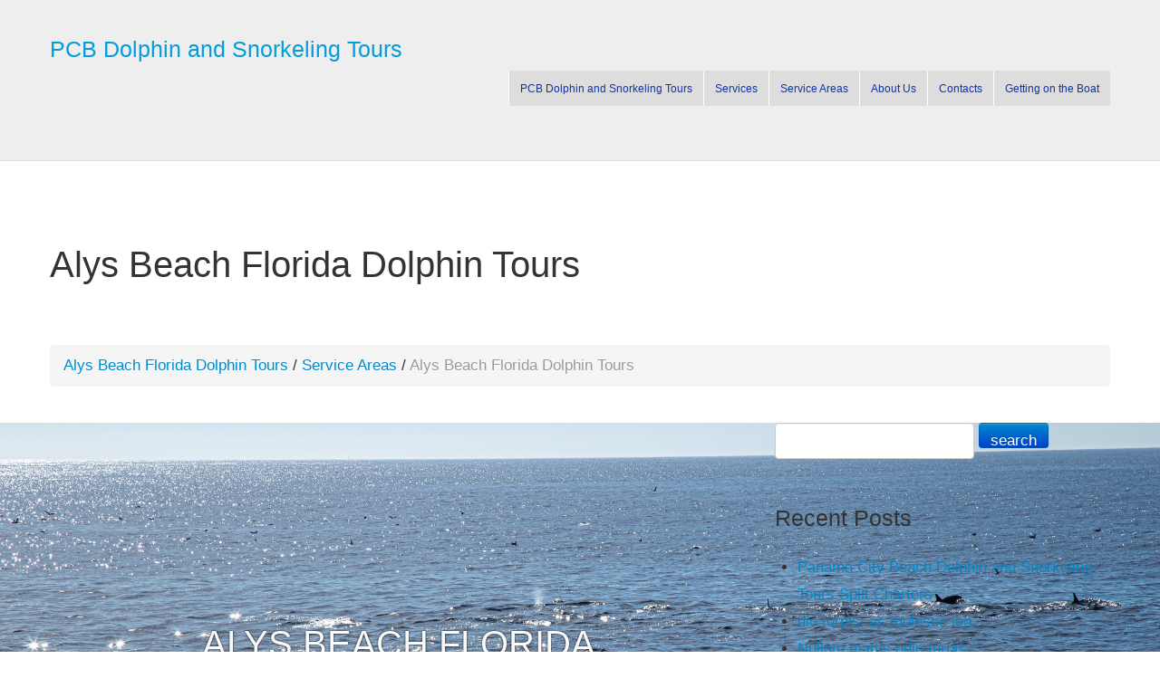

--- FILE ---
content_type: text/html; charset=UTF-8
request_url: https://panamacitybeachdolphinsnorkelingtours.com/service-areas/alys-beach-florida-dolphin-tours/
body_size: 73592
content:
<!DOCTYPE html>
<!--[if lt IE 7 ]><html class="ie ie6" lang="en-US"> <![endif]-->
<!--[if IE 7 ]><html class="ie ie7" lang="en-US"> <![endif]-->
<!--[if IE 8 ]><html class="ie ie8" lang="en-US"> <![endif]-->
<!--[if IE 9 ]><html class="ie ie9" lang="en-US"> <![endif]-->
<!--[if (gt IE 9)|!(IE)]><!--><html lang="en-US"> <!--<![endif]-->
<head>
	<title>Alys Beach Florida Dolphin Tours  |  PCB Dolphin and Snorkeling Tours</title>
	<meta name="description" content=" &raquo; Alys Beach Florida Dolphin Tours | " />
	<meta charset="UTF-8" />
	<meta name="viewport" content="width=device-width, initial-scale=1.0">
	<link rel="profile" href="//gmpg.org/xfn/11" />
		<link rel="icon" href="https://panamacitybeachdolphinsnorkelingtours.com/wp-content/themes/CherryFramework/favicon.ico" type="image/x-icon" />
		<link rel="pingback" href="https://panamacitybeachdolphinsnorkelingtours.com/xmlrpc.php" />
	<link rel="alternate" type="application/rss+xml" title="PCB Dolphin and Snorkeling Tours" href="https://panamacitybeachdolphinsnorkelingtours.com/feed/" />
	<link rel="alternate" type="application/atom+xml" title="PCB Dolphin and Snorkeling Tours" href="https://panamacitybeachdolphinsnorkelingtours.com/feed/atom/" />
	<link rel="stylesheet" type="text/css" media="all" href="https://panamacitybeachdolphinsnorkelingtours.com/wp-content/themes/CherryFramework/bootstrap/css/bootstrap.css" />
	<link rel="stylesheet" type="text/css" media="all" href="https://panamacitybeachdolphinsnorkelingtours.com/wp-content/themes/CherryFramework/bootstrap/css/responsive.css" />
	<link rel="stylesheet" type="text/css" media="all" href="https://panamacitybeachdolphinsnorkelingtours.com/wp-content/themes/CherryFramework/css/camera.css" />
	<link rel="stylesheet" type="text/css" media="all" href="https://panamacitybeachdolphinsnorkelingtours.com/wp-content/themes/CherryFramework/style.css" />
	<meta name='robots' content='max-image-preview:large' />
<link rel='dns-prefetch' href='//maps.googleapis.com' />
<link rel='dns-prefetch' href='//netdna.bootstrapcdn.com' />
<link rel="alternate" type="application/rss+xml" title="PCB Dolphin and Snorkeling Tours &raquo; Feed" href="https://panamacitybeachdolphinsnorkelingtours.com/feed/" />
<link rel="alternate" type="application/rss+xml" title="PCB Dolphin and Snorkeling Tours &raquo; Comments Feed" href="https://panamacitybeachdolphinsnorkelingtours.com/comments/feed/" />
<link rel="alternate" title="oEmbed (JSON)" type="application/json+oembed" href="https://panamacitybeachdolphinsnorkelingtours.com/wp-json/oembed/1.0/embed?url=https%3A%2F%2Fpanamacitybeachdolphinsnorkelingtours.com%2Fservice-areas%2Falys-beach-florida-dolphin-tours%2F" />
<link rel="alternate" title="oEmbed (XML)" type="text/xml+oembed" href="https://panamacitybeachdolphinsnorkelingtours.com/wp-json/oembed/1.0/embed?url=https%3A%2F%2Fpanamacitybeachdolphinsnorkelingtours.com%2Fservice-areas%2Falys-beach-florida-dolphin-tours%2F&#038;format=xml" />
<style id='wp-img-auto-sizes-contain-inline-css' type='text/css'>
img:is([sizes=auto i],[sizes^="auto," i]){contain-intrinsic-size:3000px 1500px}
/*# sourceURL=wp-img-auto-sizes-contain-inline-css */
</style>
<link rel='stylesheet' id='flexslider-css' href='https://panamacitybeachdolphinsnorkelingtours.com/wp-content/plugins/cherry-plugin/lib/js/FlexSlider/flexslider.css?ver=2.2.0' type='text/css' media='all' />
<link rel='stylesheet' id='owl-carousel-css' href='https://panamacitybeachdolphinsnorkelingtours.com/wp-content/plugins/cherry-plugin/lib/js/owl-carousel/owl.carousel.css?ver=1.24' type='text/css' media='all' />
<link rel='stylesheet' id='owl-theme-css' href='https://panamacitybeachdolphinsnorkelingtours.com/wp-content/plugins/cherry-plugin/lib/js/owl-carousel/owl.theme.css?ver=1.24' type='text/css' media='all' />
<link rel='stylesheet' id='font-awesome-css' href='//netdna.bootstrapcdn.com/font-awesome/3.2.1/css/font-awesome.css?ver=3.2.1' type='text/css' media='all' />
<link rel='stylesheet' id='cherry-plugin-css' href='https://panamacitybeachdolphinsnorkelingtours.com/wp-content/plugins/cherry-plugin/includes/css/cherry-plugin.css?ver=1.2.8.1' type='text/css' media='all' />
<style id='wp-emoji-styles-inline-css' type='text/css'>

	img.wp-smiley, img.emoji {
		display: inline !important;
		border: none !important;
		box-shadow: none !important;
		height: 1em !important;
		width: 1em !important;
		margin: 0 0.07em !important;
		vertical-align: -0.1em !important;
		background: none !important;
		padding: 0 !important;
	}
/*# sourceURL=wp-emoji-styles-inline-css */
</style>
<link rel='stylesheet' id='wp-block-library-css' href='https://panamacitybeachdolphinsnorkelingtours.com/wp-includes/css/dist/block-library/style.min.css?ver=6.9' type='text/css' media='all' />
<style id='wp-block-social-links-inline-css' type='text/css'>
.wp-block-social-links{background:none;box-sizing:border-box;margin-left:0;padding-left:0;padding-right:0;text-indent:0}.wp-block-social-links .wp-social-link a,.wp-block-social-links .wp-social-link a:hover{border-bottom:0;box-shadow:none;text-decoration:none}.wp-block-social-links .wp-social-link svg{height:1em;width:1em}.wp-block-social-links .wp-social-link span:not(.screen-reader-text){font-size:.65em;margin-left:.5em;margin-right:.5em}.wp-block-social-links.has-small-icon-size{font-size:16px}.wp-block-social-links,.wp-block-social-links.has-normal-icon-size{font-size:24px}.wp-block-social-links.has-large-icon-size{font-size:36px}.wp-block-social-links.has-huge-icon-size{font-size:48px}.wp-block-social-links.aligncenter{display:flex;justify-content:center}.wp-block-social-links.alignright{justify-content:flex-end}.wp-block-social-link{border-radius:9999px;display:block}@media not (prefers-reduced-motion){.wp-block-social-link{transition:transform .1s ease}}.wp-block-social-link{height:auto}.wp-block-social-link a{align-items:center;display:flex;line-height:0}.wp-block-social-link:hover{transform:scale(1.1)}.wp-block-social-links .wp-block-social-link.wp-social-link{display:inline-block;margin:0;padding:0}.wp-block-social-links .wp-block-social-link.wp-social-link .wp-block-social-link-anchor,.wp-block-social-links .wp-block-social-link.wp-social-link .wp-block-social-link-anchor svg,.wp-block-social-links .wp-block-social-link.wp-social-link .wp-block-social-link-anchor:active,.wp-block-social-links .wp-block-social-link.wp-social-link .wp-block-social-link-anchor:hover,.wp-block-social-links .wp-block-social-link.wp-social-link .wp-block-social-link-anchor:visited{color:currentColor;fill:currentColor}:where(.wp-block-social-links:not(.is-style-logos-only)) .wp-social-link{background-color:#f0f0f0;color:#444}:where(.wp-block-social-links:not(.is-style-logos-only)) .wp-social-link-amazon{background-color:#f90;color:#fff}:where(.wp-block-social-links:not(.is-style-logos-only)) .wp-social-link-bandcamp{background-color:#1ea0c3;color:#fff}:where(.wp-block-social-links:not(.is-style-logos-only)) .wp-social-link-behance{background-color:#0757fe;color:#fff}:where(.wp-block-social-links:not(.is-style-logos-only)) .wp-social-link-bluesky{background-color:#0a7aff;color:#fff}:where(.wp-block-social-links:not(.is-style-logos-only)) .wp-social-link-codepen{background-color:#1e1f26;color:#fff}:where(.wp-block-social-links:not(.is-style-logos-only)) .wp-social-link-deviantart{background-color:#02e49b;color:#fff}:where(.wp-block-social-links:not(.is-style-logos-only)) .wp-social-link-discord{background-color:#5865f2;color:#fff}:where(.wp-block-social-links:not(.is-style-logos-only)) .wp-social-link-dribbble{background-color:#e94c89;color:#fff}:where(.wp-block-social-links:not(.is-style-logos-only)) .wp-social-link-dropbox{background-color:#4280ff;color:#fff}:where(.wp-block-social-links:not(.is-style-logos-only)) .wp-social-link-etsy{background-color:#f45800;color:#fff}:where(.wp-block-social-links:not(.is-style-logos-only)) .wp-social-link-facebook{background-color:#0866ff;color:#fff}:where(.wp-block-social-links:not(.is-style-logos-only)) .wp-social-link-fivehundredpx{background-color:#000;color:#fff}:where(.wp-block-social-links:not(.is-style-logos-only)) .wp-social-link-flickr{background-color:#0461dd;color:#fff}:where(.wp-block-social-links:not(.is-style-logos-only)) .wp-social-link-foursquare{background-color:#e65678;color:#fff}:where(.wp-block-social-links:not(.is-style-logos-only)) .wp-social-link-github{background-color:#24292d;color:#fff}:where(.wp-block-social-links:not(.is-style-logos-only)) .wp-social-link-goodreads{background-color:#eceadd;color:#382110}:where(.wp-block-social-links:not(.is-style-logos-only)) .wp-social-link-google{background-color:#ea4434;color:#fff}:where(.wp-block-social-links:not(.is-style-logos-only)) .wp-social-link-gravatar{background-color:#1d4fc4;color:#fff}:where(.wp-block-social-links:not(.is-style-logos-only)) .wp-social-link-instagram{background-color:#f00075;color:#fff}:where(.wp-block-social-links:not(.is-style-logos-only)) .wp-social-link-lastfm{background-color:#e21b24;color:#fff}:where(.wp-block-social-links:not(.is-style-logos-only)) .wp-social-link-linkedin{background-color:#0d66c2;color:#fff}:where(.wp-block-social-links:not(.is-style-logos-only)) .wp-social-link-mastodon{background-color:#3288d4;color:#fff}:where(.wp-block-social-links:not(.is-style-logos-only)) .wp-social-link-medium{background-color:#000;color:#fff}:where(.wp-block-social-links:not(.is-style-logos-only)) .wp-social-link-meetup{background-color:#f6405f;color:#fff}:where(.wp-block-social-links:not(.is-style-logos-only)) .wp-social-link-patreon{background-color:#000;color:#fff}:where(.wp-block-social-links:not(.is-style-logos-only)) .wp-social-link-pinterest{background-color:#e60122;color:#fff}:where(.wp-block-social-links:not(.is-style-logos-only)) .wp-social-link-pocket{background-color:#ef4155;color:#fff}:where(.wp-block-social-links:not(.is-style-logos-only)) .wp-social-link-reddit{background-color:#ff4500;color:#fff}:where(.wp-block-social-links:not(.is-style-logos-only)) .wp-social-link-skype{background-color:#0478d7;color:#fff}:where(.wp-block-social-links:not(.is-style-logos-only)) .wp-social-link-snapchat{background-color:#fefc00;color:#fff;stroke:#000}:where(.wp-block-social-links:not(.is-style-logos-only)) .wp-social-link-soundcloud{background-color:#ff5600;color:#fff}:where(.wp-block-social-links:not(.is-style-logos-only)) .wp-social-link-spotify{background-color:#1bd760;color:#fff}:where(.wp-block-social-links:not(.is-style-logos-only)) .wp-social-link-telegram{background-color:#2aabee;color:#fff}:where(.wp-block-social-links:not(.is-style-logos-only)) .wp-social-link-threads{background-color:#000;color:#fff}:where(.wp-block-social-links:not(.is-style-logos-only)) .wp-social-link-tiktok{background-color:#000;color:#fff}:where(.wp-block-social-links:not(.is-style-logos-only)) .wp-social-link-tumblr{background-color:#011835;color:#fff}:where(.wp-block-social-links:not(.is-style-logos-only)) .wp-social-link-twitch{background-color:#6440a4;color:#fff}:where(.wp-block-social-links:not(.is-style-logos-only)) .wp-social-link-twitter{background-color:#1da1f2;color:#fff}:where(.wp-block-social-links:not(.is-style-logos-only)) .wp-social-link-vimeo{background-color:#1eb7ea;color:#fff}:where(.wp-block-social-links:not(.is-style-logos-only)) .wp-social-link-vk{background-color:#4680c2;color:#fff}:where(.wp-block-social-links:not(.is-style-logos-only)) .wp-social-link-wordpress{background-color:#3499cd;color:#fff}:where(.wp-block-social-links:not(.is-style-logos-only)) .wp-social-link-whatsapp{background-color:#25d366;color:#fff}:where(.wp-block-social-links:not(.is-style-logos-only)) .wp-social-link-x{background-color:#000;color:#fff}:where(.wp-block-social-links:not(.is-style-logos-only)) .wp-social-link-yelp{background-color:#d32422;color:#fff}:where(.wp-block-social-links:not(.is-style-logos-only)) .wp-social-link-youtube{background-color:red;color:#fff}:where(.wp-block-social-links.is-style-logos-only) .wp-social-link{background:none}:where(.wp-block-social-links.is-style-logos-only) .wp-social-link svg{height:1.25em;width:1.25em}:where(.wp-block-social-links.is-style-logos-only) .wp-social-link-amazon{color:#f90}:where(.wp-block-social-links.is-style-logos-only) .wp-social-link-bandcamp{color:#1ea0c3}:where(.wp-block-social-links.is-style-logos-only) .wp-social-link-behance{color:#0757fe}:where(.wp-block-social-links.is-style-logos-only) .wp-social-link-bluesky{color:#0a7aff}:where(.wp-block-social-links.is-style-logos-only) .wp-social-link-codepen{color:#1e1f26}:where(.wp-block-social-links.is-style-logos-only) .wp-social-link-deviantart{color:#02e49b}:where(.wp-block-social-links.is-style-logos-only) .wp-social-link-discord{color:#5865f2}:where(.wp-block-social-links.is-style-logos-only) .wp-social-link-dribbble{color:#e94c89}:where(.wp-block-social-links.is-style-logos-only) .wp-social-link-dropbox{color:#4280ff}:where(.wp-block-social-links.is-style-logos-only) .wp-social-link-etsy{color:#f45800}:where(.wp-block-social-links.is-style-logos-only) .wp-social-link-facebook{color:#0866ff}:where(.wp-block-social-links.is-style-logos-only) .wp-social-link-fivehundredpx{color:#000}:where(.wp-block-social-links.is-style-logos-only) .wp-social-link-flickr{color:#0461dd}:where(.wp-block-social-links.is-style-logos-only) .wp-social-link-foursquare{color:#e65678}:where(.wp-block-social-links.is-style-logos-only) .wp-social-link-github{color:#24292d}:where(.wp-block-social-links.is-style-logos-only) .wp-social-link-goodreads{color:#382110}:where(.wp-block-social-links.is-style-logos-only) .wp-social-link-google{color:#ea4434}:where(.wp-block-social-links.is-style-logos-only) .wp-social-link-gravatar{color:#1d4fc4}:where(.wp-block-social-links.is-style-logos-only) .wp-social-link-instagram{color:#f00075}:where(.wp-block-social-links.is-style-logos-only) .wp-social-link-lastfm{color:#e21b24}:where(.wp-block-social-links.is-style-logos-only) .wp-social-link-linkedin{color:#0d66c2}:where(.wp-block-social-links.is-style-logos-only) .wp-social-link-mastodon{color:#3288d4}:where(.wp-block-social-links.is-style-logos-only) .wp-social-link-medium{color:#000}:where(.wp-block-social-links.is-style-logos-only) .wp-social-link-meetup{color:#f6405f}:where(.wp-block-social-links.is-style-logos-only) .wp-social-link-patreon{color:#000}:where(.wp-block-social-links.is-style-logos-only) .wp-social-link-pinterest{color:#e60122}:where(.wp-block-social-links.is-style-logos-only) .wp-social-link-pocket{color:#ef4155}:where(.wp-block-social-links.is-style-logos-only) .wp-social-link-reddit{color:#ff4500}:where(.wp-block-social-links.is-style-logos-only) .wp-social-link-skype{color:#0478d7}:where(.wp-block-social-links.is-style-logos-only) .wp-social-link-snapchat{color:#fff;stroke:#000}:where(.wp-block-social-links.is-style-logos-only) .wp-social-link-soundcloud{color:#ff5600}:where(.wp-block-social-links.is-style-logos-only) .wp-social-link-spotify{color:#1bd760}:where(.wp-block-social-links.is-style-logos-only) .wp-social-link-telegram{color:#2aabee}:where(.wp-block-social-links.is-style-logos-only) .wp-social-link-threads{color:#000}:where(.wp-block-social-links.is-style-logos-only) .wp-social-link-tiktok{color:#000}:where(.wp-block-social-links.is-style-logos-only) .wp-social-link-tumblr{color:#011835}:where(.wp-block-social-links.is-style-logos-only) .wp-social-link-twitch{color:#6440a4}:where(.wp-block-social-links.is-style-logos-only) .wp-social-link-twitter{color:#1da1f2}:where(.wp-block-social-links.is-style-logos-only) .wp-social-link-vimeo{color:#1eb7ea}:where(.wp-block-social-links.is-style-logos-only) .wp-social-link-vk{color:#4680c2}:where(.wp-block-social-links.is-style-logos-only) .wp-social-link-whatsapp{color:#25d366}:where(.wp-block-social-links.is-style-logos-only) .wp-social-link-wordpress{color:#3499cd}:where(.wp-block-social-links.is-style-logos-only) .wp-social-link-x{color:#000}:where(.wp-block-social-links.is-style-logos-only) .wp-social-link-yelp{color:#d32422}:where(.wp-block-social-links.is-style-logos-only) .wp-social-link-youtube{color:red}.wp-block-social-links.is-style-pill-shape .wp-social-link{width:auto}:root :where(.wp-block-social-links .wp-social-link a){padding:.25em}:root :where(.wp-block-social-links.is-style-logos-only .wp-social-link a){padding:0}:root :where(.wp-block-social-links.is-style-pill-shape .wp-social-link a){padding-left:.6666666667em;padding-right:.6666666667em}.wp-block-social-links:not(.has-icon-color):not(.has-icon-background-color) .wp-social-link-snapchat .wp-block-social-link-label{color:#000}
/*# sourceURL=https://panamacitybeachdolphinsnorkelingtours.com/wp-includes/blocks/social-links/style.min.css */
</style>
<style id='global-styles-inline-css' type='text/css'>
:root{--wp--preset--aspect-ratio--square: 1;--wp--preset--aspect-ratio--4-3: 4/3;--wp--preset--aspect-ratio--3-4: 3/4;--wp--preset--aspect-ratio--3-2: 3/2;--wp--preset--aspect-ratio--2-3: 2/3;--wp--preset--aspect-ratio--16-9: 16/9;--wp--preset--aspect-ratio--9-16: 9/16;--wp--preset--color--black: #000000;--wp--preset--color--cyan-bluish-gray: #abb8c3;--wp--preset--color--white: #ffffff;--wp--preset--color--pale-pink: #f78da7;--wp--preset--color--vivid-red: #cf2e2e;--wp--preset--color--luminous-vivid-orange: #ff6900;--wp--preset--color--luminous-vivid-amber: #fcb900;--wp--preset--color--light-green-cyan: #7bdcb5;--wp--preset--color--vivid-green-cyan: #00d084;--wp--preset--color--pale-cyan-blue: #8ed1fc;--wp--preset--color--vivid-cyan-blue: #0693e3;--wp--preset--color--vivid-purple: #9b51e0;--wp--preset--gradient--vivid-cyan-blue-to-vivid-purple: linear-gradient(135deg,rgb(6,147,227) 0%,rgb(155,81,224) 100%);--wp--preset--gradient--light-green-cyan-to-vivid-green-cyan: linear-gradient(135deg,rgb(122,220,180) 0%,rgb(0,208,130) 100%);--wp--preset--gradient--luminous-vivid-amber-to-luminous-vivid-orange: linear-gradient(135deg,rgb(252,185,0) 0%,rgb(255,105,0) 100%);--wp--preset--gradient--luminous-vivid-orange-to-vivid-red: linear-gradient(135deg,rgb(255,105,0) 0%,rgb(207,46,46) 100%);--wp--preset--gradient--very-light-gray-to-cyan-bluish-gray: linear-gradient(135deg,rgb(238,238,238) 0%,rgb(169,184,195) 100%);--wp--preset--gradient--cool-to-warm-spectrum: linear-gradient(135deg,rgb(74,234,220) 0%,rgb(151,120,209) 20%,rgb(207,42,186) 40%,rgb(238,44,130) 60%,rgb(251,105,98) 80%,rgb(254,248,76) 100%);--wp--preset--gradient--blush-light-purple: linear-gradient(135deg,rgb(255,206,236) 0%,rgb(152,150,240) 100%);--wp--preset--gradient--blush-bordeaux: linear-gradient(135deg,rgb(254,205,165) 0%,rgb(254,45,45) 50%,rgb(107,0,62) 100%);--wp--preset--gradient--luminous-dusk: linear-gradient(135deg,rgb(255,203,112) 0%,rgb(199,81,192) 50%,rgb(65,88,208) 100%);--wp--preset--gradient--pale-ocean: linear-gradient(135deg,rgb(255,245,203) 0%,rgb(182,227,212) 50%,rgb(51,167,181) 100%);--wp--preset--gradient--electric-grass: linear-gradient(135deg,rgb(202,248,128) 0%,rgb(113,206,126) 100%);--wp--preset--gradient--midnight: linear-gradient(135deg,rgb(2,3,129) 0%,rgb(40,116,252) 100%);--wp--preset--font-size--small: 13px;--wp--preset--font-size--medium: 20px;--wp--preset--font-size--large: 36px;--wp--preset--font-size--x-large: 42px;--wp--preset--spacing--20: 0.44rem;--wp--preset--spacing--30: 0.67rem;--wp--preset--spacing--40: 1rem;--wp--preset--spacing--50: 1.5rem;--wp--preset--spacing--60: 2.25rem;--wp--preset--spacing--70: 3.38rem;--wp--preset--spacing--80: 5.06rem;--wp--preset--shadow--natural: 6px 6px 9px rgba(0, 0, 0, 0.2);--wp--preset--shadow--deep: 12px 12px 50px rgba(0, 0, 0, 0.4);--wp--preset--shadow--sharp: 6px 6px 0px rgba(0, 0, 0, 0.2);--wp--preset--shadow--outlined: 6px 6px 0px -3px rgb(255, 255, 255), 6px 6px rgb(0, 0, 0);--wp--preset--shadow--crisp: 6px 6px 0px rgb(0, 0, 0);}:where(.is-layout-flex){gap: 0.5em;}:where(.is-layout-grid){gap: 0.5em;}body .is-layout-flex{display: flex;}.is-layout-flex{flex-wrap: wrap;align-items: center;}.is-layout-flex > :is(*, div){margin: 0;}body .is-layout-grid{display: grid;}.is-layout-grid > :is(*, div){margin: 0;}:where(.wp-block-columns.is-layout-flex){gap: 2em;}:where(.wp-block-columns.is-layout-grid){gap: 2em;}:where(.wp-block-post-template.is-layout-flex){gap: 1.25em;}:where(.wp-block-post-template.is-layout-grid){gap: 1.25em;}.has-black-color{color: var(--wp--preset--color--black) !important;}.has-cyan-bluish-gray-color{color: var(--wp--preset--color--cyan-bluish-gray) !important;}.has-white-color{color: var(--wp--preset--color--white) !important;}.has-pale-pink-color{color: var(--wp--preset--color--pale-pink) !important;}.has-vivid-red-color{color: var(--wp--preset--color--vivid-red) !important;}.has-luminous-vivid-orange-color{color: var(--wp--preset--color--luminous-vivid-orange) !important;}.has-luminous-vivid-amber-color{color: var(--wp--preset--color--luminous-vivid-amber) !important;}.has-light-green-cyan-color{color: var(--wp--preset--color--light-green-cyan) !important;}.has-vivid-green-cyan-color{color: var(--wp--preset--color--vivid-green-cyan) !important;}.has-pale-cyan-blue-color{color: var(--wp--preset--color--pale-cyan-blue) !important;}.has-vivid-cyan-blue-color{color: var(--wp--preset--color--vivid-cyan-blue) !important;}.has-vivid-purple-color{color: var(--wp--preset--color--vivid-purple) !important;}.has-black-background-color{background-color: var(--wp--preset--color--black) !important;}.has-cyan-bluish-gray-background-color{background-color: var(--wp--preset--color--cyan-bluish-gray) !important;}.has-white-background-color{background-color: var(--wp--preset--color--white) !important;}.has-pale-pink-background-color{background-color: var(--wp--preset--color--pale-pink) !important;}.has-vivid-red-background-color{background-color: var(--wp--preset--color--vivid-red) !important;}.has-luminous-vivid-orange-background-color{background-color: var(--wp--preset--color--luminous-vivid-orange) !important;}.has-luminous-vivid-amber-background-color{background-color: var(--wp--preset--color--luminous-vivid-amber) !important;}.has-light-green-cyan-background-color{background-color: var(--wp--preset--color--light-green-cyan) !important;}.has-vivid-green-cyan-background-color{background-color: var(--wp--preset--color--vivid-green-cyan) !important;}.has-pale-cyan-blue-background-color{background-color: var(--wp--preset--color--pale-cyan-blue) !important;}.has-vivid-cyan-blue-background-color{background-color: var(--wp--preset--color--vivid-cyan-blue) !important;}.has-vivid-purple-background-color{background-color: var(--wp--preset--color--vivid-purple) !important;}.has-black-border-color{border-color: var(--wp--preset--color--black) !important;}.has-cyan-bluish-gray-border-color{border-color: var(--wp--preset--color--cyan-bluish-gray) !important;}.has-white-border-color{border-color: var(--wp--preset--color--white) !important;}.has-pale-pink-border-color{border-color: var(--wp--preset--color--pale-pink) !important;}.has-vivid-red-border-color{border-color: var(--wp--preset--color--vivid-red) !important;}.has-luminous-vivid-orange-border-color{border-color: var(--wp--preset--color--luminous-vivid-orange) !important;}.has-luminous-vivid-amber-border-color{border-color: var(--wp--preset--color--luminous-vivid-amber) !important;}.has-light-green-cyan-border-color{border-color: var(--wp--preset--color--light-green-cyan) !important;}.has-vivid-green-cyan-border-color{border-color: var(--wp--preset--color--vivid-green-cyan) !important;}.has-pale-cyan-blue-border-color{border-color: var(--wp--preset--color--pale-cyan-blue) !important;}.has-vivid-cyan-blue-border-color{border-color: var(--wp--preset--color--vivid-cyan-blue) !important;}.has-vivid-purple-border-color{border-color: var(--wp--preset--color--vivid-purple) !important;}.has-vivid-cyan-blue-to-vivid-purple-gradient-background{background: var(--wp--preset--gradient--vivid-cyan-blue-to-vivid-purple) !important;}.has-light-green-cyan-to-vivid-green-cyan-gradient-background{background: var(--wp--preset--gradient--light-green-cyan-to-vivid-green-cyan) !important;}.has-luminous-vivid-amber-to-luminous-vivid-orange-gradient-background{background: var(--wp--preset--gradient--luminous-vivid-amber-to-luminous-vivid-orange) !important;}.has-luminous-vivid-orange-to-vivid-red-gradient-background{background: var(--wp--preset--gradient--luminous-vivid-orange-to-vivid-red) !important;}.has-very-light-gray-to-cyan-bluish-gray-gradient-background{background: var(--wp--preset--gradient--very-light-gray-to-cyan-bluish-gray) !important;}.has-cool-to-warm-spectrum-gradient-background{background: var(--wp--preset--gradient--cool-to-warm-spectrum) !important;}.has-blush-light-purple-gradient-background{background: var(--wp--preset--gradient--blush-light-purple) !important;}.has-blush-bordeaux-gradient-background{background: var(--wp--preset--gradient--blush-bordeaux) !important;}.has-luminous-dusk-gradient-background{background: var(--wp--preset--gradient--luminous-dusk) !important;}.has-pale-ocean-gradient-background{background: var(--wp--preset--gradient--pale-ocean) !important;}.has-electric-grass-gradient-background{background: var(--wp--preset--gradient--electric-grass) !important;}.has-midnight-gradient-background{background: var(--wp--preset--gradient--midnight) !important;}.has-small-font-size{font-size: var(--wp--preset--font-size--small) !important;}.has-medium-font-size{font-size: var(--wp--preset--font-size--medium) !important;}.has-large-font-size{font-size: var(--wp--preset--font-size--large) !important;}.has-x-large-font-size{font-size: var(--wp--preset--font-size--x-large) !important;}
/*# sourceURL=global-styles-inline-css */
</style>

<style id='classic-theme-styles-inline-css' type='text/css'>
/*! This file is auto-generated */
.wp-block-button__link{color:#fff;background-color:#32373c;border-radius:9999px;box-shadow:none;text-decoration:none;padding:calc(.667em + 2px) calc(1.333em + 2px);font-size:1.125em}.wp-block-file__button{background:#32373c;color:#fff;text-decoration:none}
/*# sourceURL=/wp-includes/css/classic-themes.min.css */
</style>
<link rel='stylesheet' id='cherry-lazy-load-css' href='https://panamacitybeachdolphinsnorkelingtours.com/wp-content/plugins/cherry-lazy-load/css/lazy-load.css?ver=1.0' type='text/css' media='all' />
<link rel='stylesheet' id='contact-form-7-css' href='https://panamacitybeachdolphinsnorkelingtours.com/wp-content/plugins/contact-form-7/includes/css/styles.css?ver=6.1.4' type='text/css' media='all' />
<link rel='stylesheet' id='magnific-popup-css' href='https://panamacitybeachdolphinsnorkelingtours.com/wp-content/themes/CherryFramework/css/magnific-popup.css?ver=0.9.3' type='text/css' media='all' />
<link rel='stylesheet' id='mpce-theme-css' href='https://panamacitybeachdolphinsnorkelingtours.com/wp-content/plugins/motopress-content-editor-lite/includes/css/theme.min.css?ver=3.0.7' type='text/css' media='all' />
<style id='mpce-theme-inline-css' type='text/css'>
.mp-row-fixed-width {max-width:1170px;}
/*# sourceURL=mpce-theme-inline-css */
</style>
<link rel='stylesheet' id='mpce-bootstrap-grid-css' href='https://panamacitybeachdolphinsnorkelingtours.com/wp-content/plugins/motopress-content-editor-lite/bootstrap/bootstrap-grid.min.css?ver=3.0.7' type='text/css' media='all' />
<script type="text/javascript" src="https://panamacitybeachdolphinsnorkelingtours.com/wp-content/themes/CherryFramework/js/jquery-1.7.2.min.js?ver=1.7.2" id="jquery-js"></script>
<script type="text/javascript" src="https://panamacitybeachdolphinsnorkelingtours.com/wp-content/plugins/cherry-plugin/lib/js/jquery.easing.1.3.js?ver=1.3" id="easing-js"></script>
<script type="text/javascript" src="https://panamacitybeachdolphinsnorkelingtours.com/wp-content/plugins/cherry-plugin/lib/js/elasti-carousel/jquery.elastislide.js?ver=1.2.8.1" id="elastislide-js"></script>
<script type="text/javascript" src="//maps.googleapis.com/maps/api/js?v=3.exp&amp;ver=6.9" id="googlemapapis-js"></script>
<script type="text/javascript" src="https://panamacitybeachdolphinsnorkelingtours.com/wp-content/themes/CherryFramework/js/jquery-migrate-1.2.1.min.js?ver=1.2.1" id="migrate-js"></script>
<script type="text/javascript" src="https://panamacitybeachdolphinsnorkelingtours.com/wp-content/themes/CherryFramework/js/modernizr.js?ver=2.0.6" id="modernizr-js"></script>
<script type="text/javascript" src="https://panamacitybeachdolphinsnorkelingtours.com/wp-content/themes/CherryFramework/js/jflickrfeed.js?ver=1.0" id="jflickrfeed-js"></script>
<script type="text/javascript" src="https://panamacitybeachdolphinsnorkelingtours.com/wp-content/themes/CherryFramework/js/custom.js?ver=1.0" id="custom-js"></script>
<script type="text/javascript" src="https://panamacitybeachdolphinsnorkelingtours.com/wp-content/themes/CherryFramework/bootstrap/js/bootstrap.min.js?ver=2.3.0" id="bootstrap-js"></script>
<link rel="https://api.w.org/" href="https://panamacitybeachdolphinsnorkelingtours.com/wp-json/" /><link rel="alternate" title="JSON" type="application/json" href="https://panamacitybeachdolphinsnorkelingtours.com/wp-json/wp/v2/pages/2322" /><link rel="EditURI" type="application/rsd+xml" title="RSD" href="https://panamacitybeachdolphinsnorkelingtours.com/xmlrpc.php?rsd" />
<meta name="generator" content="WordPress 6.9" />
<link rel="canonical" href="https://panamacitybeachdolphinsnorkelingtours.com/service-areas/alys-beach-florida-dolphin-tours/" />
<link rel='shortlink' href='https://panamacitybeachdolphinsnorkelingtours.com/?p=2322' />
<!-- HFCM by 99 Robots - Snippet # 1: Home Page Schema -->
<script type="application/ld+json">
{
"@context": "http://www.schema.org",
"@type": "LocalBusiness",
"@id": "https://panamacitybeachdolphinsnorkelingtours.com/#organization",
"subOrganization": {
"@id": "https://panamacitybeachdolphinsnorkelingtours.com/#localbusiness1"
},
"name": "Panama City Beach Dolphin Snorkeling Tours",
"legalName": "Panama City Beach Dolphin Snorkeling Tours",
"url": "https://panamacitybeachdolphinsnorkelingtours.com/",
"description": "Dolphin snorkeling tours in Panama City Beach offer an exhilarating experience for nature enthusiasts and adventure seekers alike. The crystal-clear waters of the Gulf of Mexico provide the perfect backdrop for encountering these intelligent and playful creatures. Whether you're a seasoned snorkeler or a first-timer, the thrill of swimming alongside dolphins is unmatched. Panama City Beach is renowned for its vibrant marine life and stunning coastal views, making it an ideal destination for such tours. With a variety of operators offering unique experiences, there's something for everyone. From family-friendly excursions to more adventurous outings, these tours cater to all ages and skill levels. As you plan your trip, it's essential to consider the best time for dolphin watching, safety tips, and the environmental impact of your adventure. Dive into this guide to discover everything you need to know about dolphin snorkeling tours in Panama City Beach.    What to Expect on a Dolphin Snorkeling Tour in Panama City Beach    Embarking on a dolphin snorkeling tour in Panama City Beach is an adventure like no other. As you set sail, the anticipation builds. The tour typically begins with a brief orientation. Guides provide essential information about the dolphins and the local marine ecosystem. Once you're geared up, it's time to hit the water. The Gulf of Mexico is teeming with life, and dolphins are the stars of the show. These intelligent creatures often swim close to the boats, curious and playful. Snorkelers can expect to see them up close, darting through the water with grace and speed.  The experience is not just about dolphins. The vibrant coral reefs and diverse marine life add to the spectacle. Schools of colorful fish, sea turtles, and even the occasional stingray might make an appearance. The waters are usually calm, making it an enjoyable experience for all skill levels. Guides are always on hand to ensure safety and provide insights into the marine environment.  Tours vary in length, typically lasting a few hours. Some operators offer additional activities like paddleboarding or kayaking. It's a chance to explore the stunning coastline from a different perspective. As the tour concludes, you'll leave with unforgettable memories and a deeper appreciation for the ocean's wonders.    Best Time for Dolphin Watching in Panama City Beach    Timing is crucial when planning a dolphin watching tour in Panama City Beach. Dolphins are present year-round, but certain times offer better chances for sightings. The calm, clear waters of the Gulf provide ideal conditions for observing these magnificent creatures. Early mornings and late afternoons are often the best times. Dolphins are more active during these periods, increasing the likelihood of encounters.  Weather plays a significant role in dolphin activity. Calm seas and sunny skies create optimal conditions for spotting dolphins. Overcast days or rough waters can make sightings more challenging. It's always a good idea to check the weather forecast before booking your tour.  While dolphins are the main attraction, the time of year can also affect the variety of marine life you might encounter. Different seasons bring different species to the area. This adds an element of surprise to each tour. Local tour operators are knowledgeable about the best times for dolphin watching. They can provide valuable insights and recommendations based on current conditions.  Ultimately, the best time for dolphin watching is when you can enjoy the experience to the fullest. Whether it's a sunny summer day or a crisp winter morning, the magic of seeing dolphins in their natural habitat is always worth the trip.    Safety Tips for Snorkeling with Dolphins    Safety is paramount when snorkeling with dolphins. While these creatures are friendly and curious, it's essential to respect their space. Always follow the guidelines provided by your tour operator. They are experts in ensuring a safe and enjoyable experience for both you and the dolphins.  Before entering the water, make sure your snorkeling gear fits properly. A well-fitting mask and snorkel are crucial for comfort and visibility. Fins should be snug but not too tight. If you're unsure, ask your guide for assistance.  Once in the water, maintain a safe distance from the dolphins. Avoid sudden movements or loud noises that might startle them. Dolphins are wild animals, and their behavior can be unpredictable. Observing them from a respectful distance ensures their safety and yours.  Be mindful of your surroundings. The ocean is home to various marine life, some of which can be harmful if disturbed. Avoid touching or stepping on coral reefs, as they are fragile ecosystems.  Lastly, always listen to your guide. They are trained to handle any situation that might arise. Their instructions are designed to keep you safe while maximizing your enjoyment of the tour. With these tips in mind, you can have a safe and memorable dolphin snorkeling adventure.    How to Choose the Right Snorkeling Tour Operator    Selecting the right snorkeling tour operator is crucial for a memorable experience. Start by researching different operators in Panama City Beach. Look for those with positive reviews and a strong reputation. Word of mouth and online testimonials can provide valuable insights into the quality of the tours.  Consider the size of the tour group. Smaller groups often provide a more personalized experience. They allow for better interaction with the guide and more time in the water. Larger groups might be less expensive but can feel crowded.  Check what is included in the tour package. Some operators offer additional activities like kayaking or paddleboarding. Others might provide snacks or refreshments. Ensure that the tour includes all necessary snorkeling gear. If you have your own equipment, inquire if there's a discount for bringing it.  Safety is a top priority. Choose an operator that emphasizes safety protocols and has experienced guides. They should provide a thorough briefing before the tour and be equipped to handle emergencies.  Finally, consider the environmental impact of the tour. Opt for operators that practice sustainable tourism. They should have policies in place to protect marine life and minimize their ecological footprint. By choosing the right operator, you can ensure a safe, enjoyable, and eco-friendly snorkeling adventure.    Marine Life You Can Encounter in Panama City Beach    Panama City Beach is a haven for marine life enthusiasts. The warm, clear waters of the Gulf of Mexico are home to a diverse array of species. Dolphins are the main attraction, but there's so much more to discover beneath the waves.  Snorkelers can expect to see a variety of fish species. Schools of colorful tropical fish dart through the coral reefs. Angelfish, parrotfish, and butterflyfish are common sightings. Their vibrant colors add to the underwater spectacle.  Sea turtles are another highlight. These gentle creatures glide gracefully through the water. If you're lucky, you might spot one surfacing for air. It's a magical moment that leaves a lasting impression.  Stingrays and manta rays are also frequent visitors. They move elegantly along the ocean floor, their wings flapping like birds in flight. While they are generally harmless, it's best to admire them from a distance.  The coral reefs themselves are teeming with life. They provide habitat for countless marine species. From tiny shrimp to larger crustaceans, the reefs are bustling with activity.  Each snorkeling tour offers a unique experience. The variety of marine life you encounter can vary from day to day. This unpredictability is part of what makes snorkeling in Panama City Beach so exciting.    Essential Gear for a Dolphin Snorkeling Adventure    Having the right gear is essential for a successful dolphin snorkeling adventure. Start with a quality snorkel set. A well-fitting mask is crucial for clear vision underwater. Look for one with a silicone skirt for a comfortable seal. The snorkel should have a splash guard to prevent water from entering.  Fins are another important piece of equipment. They help you move efficiently through the water. Choose fins that fit snugly but are not too tight. Adjustable straps can provide a more customized fit.  A wetsuit or rash guard is recommended, especially for longer tours. They provide protection from the sun and help maintain body temperature. In cooler months, a wetsuit is essential for comfort.  Consider bringing a waterproof camera. Capturing the moment when a dolphin swims by is priceless. Many cameras are designed specifically for underwater use and are easy to operate.  Don't forget sunscreen and a hat for sun protection. Even on cloudy days, the sun's rays can be intense. Apply sunscreen before the tour and reapply as needed.  Lastly, bring a towel and a change of clothes for after the tour. Being prepared with the right gear ensures a comfortable and enjoyable snorkeling experience.    Family-Friendly Dolphin Tours in Panama City Beach    Dolphin tours in Panama City Beach are perfect for families. They offer a fun and educational experience for all ages. Many operators provide family-friendly tours designed with kids in mind. These tours focus on safety and enjoyment, ensuring a memorable outing for everyone.  Guides are experienced in working with children. They engage young snorkelers with interesting facts about dolphins and marine life. This educational aspect adds value to the tour, making it both fun and informative.  Tours are typically shorter in duration, ideal for families with young children. They provide ample time to see dolphins without overwhelming little ones. Some operators offer additional activities like shelling or beachcombing, adding variety to the experience.  Safety is a top priority on family-friendly tours. Guides ensure that all participants are comfortable with the snorkeling equipment. They provide life vests for added security, allowing parents to relax and enjoy the tour.  These tours create lasting memories for families. The excitement of seeing dolphins up close is an experience children will cherish. It's an opportunity to bond as a family while exploring the wonders of the ocean.    Environmental Impact of Snorkeling Tours    Snorkeling tours can have an impact on the environment. It's important to choose operators that prioritize sustainability. Responsible tourism practices help protect marine ecosystems and ensure their longevity.  One of the main concerns is the disturbance to marine life. Dolphins and other creatures can be stressed by excessive human interaction. Ethical tour operators maintain a respectful distance from wildlife. They educate participants on the importance of not touching or feeding animals.  Coral reefs are fragile ecosystems. Snorkelers must be careful not to damage them. Avoid standing on or touching the coral. Even small actions can have significant consequences.  Pollution is another concern. Tour operators should have policies in place to minimize waste. This includes proper disposal of trash and reducing plastic use. Some operators participate in beach clean-up initiatives, contributing to the preservation of the environment.  By choosing eco-friendly tours, you support conservation efforts. It's a way to enjoy the beauty of the ocean while ensuring its protection for future generations. Responsible snorkeling practices allow us to appreciate marine life without causing harm.    Unique Experiences Offered by Panama City Beach Tours    Panama City Beach tours offer unique experiences that set them apart. Beyond dolphin watching, many operators provide additional activities. These enhance the adventure and offer a deeper connection with the marine environment.  Some tours include paddleboarding or kayaking. These activities allow you to explore the coastline from a different perspective. It's a chance to see dolphins and other marine life from above the water.  Night snorkeling is another exciting option. Equipped with underwater lights, you can explore the ocean after dark. This offers a completely different experience, revealing nocturnal marine life.  Eco-tours focus on education and conservation. Guides provide insights into the local ecosystem and conservation efforts. These tours are ideal for those interested in learning more about marine biology.  Private tours offer a more personalized experience. They cater to small groups or families, allowing for a customized itinerary. This can include specific activities or extended time in certain areas.  Each tour offers something unique. Whether it's the thrill of night snorkeling or the tranquility of a paddleboard excursion, Panama City Beach tours provide unforgettable experiences.    Reviews of Popular Dolphin Snorkeling Tours    Reviews of dolphin snorkeling tours in Panama City Beach are overwhelmingly positive. Visitors praise the knowledgeable guides and the abundance of marine life. Many highlight the thrill of seeing dolphins up close as the highlight of their trip.  Tour operators are commended for their professionalism and commitment to safety. Participants appreciate the thorough briefings and the attention to detail. The quality of the snorkeling gear is often mentioned, with many noting the comfort and fit.  Families enjoy the educational aspect of the tours. Guides engage children with interesting facts and stories about dolphins. This adds value to the experience, making it both fun and informative.  The variety of marine life encountered is a common theme in reviews. Snorkelers are delighted by the colorful fish, sea turtles, and other creatures. The beauty of the coral reefs is frequently mentioned.  Overall, reviews reflect the high quality of dolphin snorkeling tours in Panama City Beach. Visitors leave with unforgettable memories and a deeper appreciation for the ocean's wonders.    Conclusion    Dolphin snorkeling tours in Panama City Beach offer an unforgettable adventure. The chance to swim alongside these intelligent creatures is a unique experience. With the right preparation and choice of tour operator, you can enjoy a safe and memorable outing. The diverse marine life and stunning coastal views add to the magic. Whether you're a seasoned snorkeler or a first-timer, there's something for everyone. These tours provide an opportunity to connect with nature and learn about marine conservation. By choosing eco-friendly operators, you contribute to the protection of these precious ecosystems. Dive into the wonders of Panama City Beach and create memories that will last a lifetime.  Panama City Beach is a paradise for marine enthusiasts. Its crystal-clear waters and vibrant marine life make it a top destination for dolphin watching and snorkeling. The area offers a unique blend of adventure and relaxation, perfect for families and solo travelers alike. Whether you're a seasoned snorkeler or a first-timer, there's something for everyone. The local tours are designed to provide an unforgettable experience, showcasing the natural beauty and diverse marine life of the Gulf of Mexico. Conservation efforts are also in place to protect these precious ecosystems, ensuring that future generations can enjoy them too. This post will guide you through the best spots for dolphin watching, what to expect on a snorkeling adventure, and tips for a safe and enjoyable experience. We'll also explore the marine life diversity, equipment needed, and family-friendly tours available. Dive into the wonders of Panama City Beach and discover the magic beneath the waves.    Best Spots for Dolphin Watching in Panama City Beach     Panama City Beach is renowned for its dolphin watching opportunities. The warm Gulf waters are home to numerous pods of bottlenose dolphins. St. Andrews State Park is a prime location. Its jetties provide a perfect vantage point for spotting dolphins frolicking in the surf. Shell Island is another hotspot. Accessible only by boat, this pristine barrier island offers a more secluded experience. Dolphins are often seen playing in the shallow waters surrounding the island. For a more guided experience, consider a dolphin tour. Local operators offer boat tours that take you closer to the action. These tours often include knowledgeable guides who share insights about dolphin behavior and habitat. Early morning or late afternoon are the best times to catch a glimpse of these playful creatures. Remember to bring your camera for those unforgettable moments. Whether from shore or on a boat, dolphin watching in Panama City Beach is a must-do activity.    What to Expect on a Snorkeling Adventure in Panama City Beach     Snorkeling in Panama City Beach is an adventure like no other. The clear, warm waters offer excellent visibility, perfect for exploring the underwater world. Expect to see a variety of marine life, from colorful fish to graceful sea turtles. Many snorkeling spots are easily accessible from the shore, making it convenient for beginners. Guided snorkeling tours are also available, providing equipment and expert guidance. These tours often take you to the best locations, ensuring a memorable experience. Safety is a priority, with guides offering tips and instructions before entering the water. The calm Gulf waters are ideal for snorkeling, with gentle currents and minimal waves. Be prepared to be amazed by the vibrant coral reefs and diverse marine species. Snorkeling in Panama City Beach is suitable for all ages, making it a great family activity. Whether you're a seasoned snorkeler or a first-timer, this adventure promises excitement and discovery.    Marine Life Diversity in Panama City Beach Waters     The waters of Panama City Beach are teeming with diverse marine life. The Gulf of Mexico is home to a wide array of species, making it a haven for marine enthusiasts. Snorkelers and divers can encounter everything from small reef fish to larger marine mammals. The vibrant coral reefs provide a habitat for many species, including angelfish, parrotfish, and butterflyfish. Sea turtles are also a common sight, gracefully gliding through the water. The area is known for its healthy populations of dolphins, often seen playing near the shore. For those interested in shellfish, the sandy bottoms are home to various species of crabs and mollusks. The diversity of marine life is a testament to the health of the local ecosystem. Conservation efforts are in place to protect these species and their habitats. Exploring the waters of Panama City Beach offers a unique opportunity to witness the beauty and diversity of marine life firsthand.    Tips for a Safe and Enjoyable Snorkeling Experience     Safety is key to an enjoyable snorkeling experience in Panama City Beach. Start by choosing the right equipment. A well-fitting mask and snorkel are essential for comfort and visibility. Fins can help you move efficiently through the water. Always snorkel with a buddy for added safety. Before entering the water, check the weather and sea conditions. Calm, clear days are ideal for snorkeling. Be aware of your surroundings and watch for boats and other watercraft. Stay within designated snorkeling areas to avoid strong currents. Protect yourself from the sun with sunscreen and a rash guard. Hydrate well before and after your snorkeling adventure. Listen to any instructions provided by guides or tour operators. They have valuable local knowledge and can enhance your experience. Respect the marine environment by not touching or disturbing wildlife. Following these tips will ensure a safe and enjoyable snorkeling experience in Panama City Beach.    How to Choose the Right Dolphin Tour in Panama City Beach     Choosing the right dolphin tour in Panama City Beach can enhance your experience. Start by researching different tour operators. Look for those with positive reviews and a good safety record. Consider the type of tour that suits your preferences. Some tours offer small group experiences, while others accommodate larger groups. Decide if you prefer a private charter or a shared tour. Check the duration of the tour and what is included. Some tours offer additional activities like snorkeling or shelling. Inquire about the expertise of the guides. Knowledgeable guides can provide insights into dolphin behavior and local ecology. Consider the time of day for your tour. Early morning or late afternoon tours often offer the best dolphin sightings. Ensure the tour operator follows responsible wildlife viewing practices. This includes maintaining a safe distance from the dolphins. Choosing the right tour will make your dolphin watching experience memorable and enjoyable.    Equipment Needed for Snorkeling in Panama City Beach     Having the right equipment is crucial for a successful snorkeling adventure in Panama City Beach. Start with a quality mask and snorkel. The mask should fit snugly to prevent leaks, and the snorkel should be comfortable to breathe through. Fins are also important, providing propulsion and making it easier to navigate the water. Consider wearing a rash guard or wetsuit for sun protection and warmth. A snorkel vest can provide added buoyancy and safety, especially for beginners. Many local shops offer equipment rentals if you don't have your own gear. It's important to test your equipment before heading out to ensure everything fits and functions properly. Bring a waterproof bag to keep personal items dry. A waterproof camera is a great addition to capture the underwater beauty. With the right equipment, you'll be ready to explore the vibrant marine life of Panama City Beach with confidence.    Family-Friendly Dolphin and Snorkeling Tours     Panama City Beach offers a variety of family-friendly dolphin and snorkeling tours. These tours are designed to accommodate all ages, making them perfect for family outings. Many operators offer tours with flexible durations, allowing families to choose what best fits their schedule. The tours often include educational components, teaching children about marine life and conservation. Guides are experienced in working with families and ensure a safe and enjoyable experience for everyone. Some tours provide snorkeling equipment and life jackets, making it easy for families to participate. Look for tours that offer additional activities, such as shelling or beachcombing, to keep children engaged. Family-friendly tours often operate in calm, shallow waters, ideal for young snorkelers. These tours provide a unique opportunity for families to bond while exploring the wonders of the Gulf. With the right tour, families can create lasting memories of their time in Panama City Beach.    Conservation Efforts for Marine Life in Panama City Beach     Conservation efforts are vital for protecting the marine life of Panama City Beach. Local organizations work tirelessly to preserve the delicate ecosystems of the Gulf of Mexico. These efforts include habitat restoration, pollution reduction, and species protection. Public awareness campaigns educate residents and visitors about the importance of conservation. Many tour operators participate in these efforts by promoting responsible wildlife viewing practices. They encourage guests to respect marine life and avoid disturbing natural habitats. Volunteer programs offer opportunities for individuals to get involved in conservation activities. These programs often focus on beach cleanups and habitat restoration projects. Research initiatives study the health of marine populations and the impacts of human activity. The goal is to ensure the long-term sustainability of the area's marine ecosystems. By supporting conservation efforts, visitors can help protect the vibrant marine life of Panama City Beach for future generations.    Best Time of Year for Dolphin and Snorkeling Adventures     Timing is key for the best dolphin and snorkeling adventures in Panama City Beach. The Gulf of Mexico offers favorable conditions year-round, but certain times offer optimal experiences. Warmer months provide ideal water temperatures for snorkeling. During these times, marine life is more active and visible. Dolphin sightings are also more frequent, with pods often seen near the shore. Early morning and late afternoon are the best times of day for dolphin watching. The calm waters and lower boat traffic increase the chances of sightings. Consider the weather and sea conditions when planning your adventure. Clear, calm days offer the best visibility for snorkeling. Avoid times of high winds or storms, which can affect water clarity and safety. By choosing the right time, you can enhance your experience and make the most of your visit to Panama City Beach.    Unique Marine Species to Discover While Snorkeling     Snorkeling in Panama City Beach offers the chance to discover unique marine species. The Gulf waters are home to a diverse array of creatures, each with its own charm. Among the vibrant coral reefs, you'll find colorful fish like angelfish, parrotfish, and butterflyfish. These species add a splash of color to the underwater landscape. Sea turtles are a highlight, often seen gliding gracefully through the water. The sandy bottoms are home to various species of crabs and mollusks. Keep an eye out for the elusive seahorses, which can be found among the seagrass beds. The area is also known for its healthy populations of dolphins, often seen playing near the shore. Each snorkeling adventure offers a new opportunity to encounter these fascinating creatures. Exploring the waters of Panama City Beach provides a unique glimpse into the rich biodiversity of the Gulf of Mexico.    Conclusion     Panama City Beach is a treasure trove for marine enthusiasts. Its clear waters and diverse marine life offer endless opportunities for adventure. From dolphin watching to snorkeling, there's something for everyone. The area's commitment to conservation ensures these experiences will be available for years to come. Whether you're exploring the vibrant coral reefs or watching dolphins play, each moment is unforgettable. With the right equipment and safety precautions, you can enjoy a safe and memorable adventure. Family-friendly tours make it easy for everyone to join in the fun. By choosing the right time and tour, you can enhance your experience. Dive into the wonders of Panama City Beach and discover the magic beneath the waves. The memories you create will last a lifetime.  Exploring the underwater world is a thrilling adventure. Snorkeling with dolphins adds a magical touch to this experience. Imagine gliding through crystal-clear waters, surrounded by these intelligent creatures. It's an opportunity to connect with nature in a unique way. Panama City Beach offers a perfect setting for such excursions. The vibrant marine life and stunning landscapes make it a top destination for snorkeling enthusiasts. Whether you're a seasoned snorkeler or a first-timer, there's something for everyone. This post will guide you through what to expect on a dolphin snorkeling excursion, the best times to visit, and how to ensure a safe and memorable experience. We'll also explore the environmental impact of these tours and how to capture the best moments. Dive in to discover the wonders of Panama City Beach's marine ecosystem and the joy of snorkeling with dolphins.    What to Expect on a Dolphin Snorkeling Excursion?    Embarking on a dolphin snorkeling excursion is an adventure like no other. As you set sail, the anticipation builds. The boat ride itself offers stunning views of the coastline. Once you reach the snorkeling site, the real excitement begins. Dolphins are curious creatures. They often approach snorkelers, making for an unforgettable encounter. You'll be equipped with a mask, snorkel, and fins. These tools allow you to explore the underwater world with ease. The water is typically warm and clear, providing excellent visibility. As you dive in, you'll be surrounded by a vibrant marine ecosystem. Schools of colorful fish dart around, and coral formations create a mesmerizing backdrop. The highlight, of course, is the dolphins. Watching them glide gracefully through the water is a sight to behold. They may even perform playful acrobatics, adding to the spectacle. It's important to remain calm and respectful. Dolphins are wild animals, and their space should be respected. Guides are usually present to ensure safety and provide information. They can help identify different species and explain dolphin behavior. Overall, a dolphin snorkeling excursion is a thrilling and educational experience. It's a chance to connect with nature and create lasting memories.    Best Time for Dolphin Watching in Panama City Beach    Timing is crucial for a successful dolphin watching experience. Panama City Beach is known for its abundant marine life. However, certain times of the year offer better opportunities to see dolphins. Weather conditions play a significant role. Calm seas and clear skies enhance visibility and comfort. Early mornings and late afternoons are often ideal. Dolphins are more active during these times. The sun is less intense, making it more comfortable for snorkelers. Tides also affect dolphin activity. High tides can bring dolphins closer to shore. It's advisable to check tide schedules before planning your excursion. Local tour operators are a valuable resource. They have extensive knowledge of dolphin patterns and behaviors. They can recommend the best times for sightings. Additionally, weekdays may offer a quieter experience. Fewer crowds mean more personal interaction with the dolphins. It's important to remain flexible. Nature is unpredictable, and dolphin sightings can't be guaranteed. However, with the right timing and conditions, your chances of encountering these majestic creatures increase significantly. Planning your trip around these factors can enhance your dolphin watching experience in Panama City Beach.    Safety Tips for Snorkeling with Dolphins    Safety is paramount when snorkeling with dolphins. These guidelines ensure a safe and enjoyable experience. First, always listen to your guide. They are trained professionals with extensive knowledge of the area and marine life. They provide valuable instructions and safety tips. It's crucial to follow their advice. Before entering the water, check your equipment. Ensure your mask fits snugly and your snorkel is clear. Fins should be comfortable but secure. Proper equipment enhances your experience and safety. While in the water, remain calm and relaxed. Sudden movements can startle dolphins and other marine life. Maintain a safe distance from the dolphins. They are wild animals and should be respected. Avoid touching or chasing them. It's important to be aware of your surroundings. Keep an eye on the boat and other snorkelers. This helps prevent accidents and ensures everyone stays together. Hydration is also key. Bring water and stay hydrated throughout the excursion. Sun protection is essential. Apply waterproof sunscreen and wear a hat or rash guard. These precautions protect against sunburn and heat exhaustion. By following these safety tips, you can enjoy a memorable and safe snorkeling experience with dolphins.    How to Choose the Right Snorkeling Tour Operator    Selecting the right tour operator is crucial for a successful snorkeling excursion. Start by researching local operators. Look for those with positive reviews and a good reputation. Online platforms and travel forums are valuable resources. They provide insights from previous customers. Consider the operator's experience and expertise. Those with years of experience often offer better service and knowledge. Check if they have certified guides. This ensures safety and professionalism. It's important to inquire about group sizes. Smaller groups often provide a more personalized experience. They allow for better interaction with guides and marine life. Ask about the equipment provided. Quality gear enhances safety and comfort. Ensure the operator follows environmental guidelines. Responsible operators prioritize marine conservation. They educate guests on sustainable practices. Pricing is another factor to consider. Compare rates among different operators. However, don't compromise quality for cost. A slightly higher price may offer a better experience. Lastly, check their cancellation policy. Flexible policies are beneficial in case of unforeseen circumstances. By considering these factors, you can choose a tour operator that meets your needs and ensures a memorable snorkeling adventure.    Marine Life You Might Encounter While Snorkeling    Snorkeling in Panama City Beach offers a glimpse into a vibrant marine world. The waters are teeming with diverse marine life. Dolphins are the main attraction, but there's much more to see. Schools of colorful fish dart through the water. Species like angelfish, parrotfish, and sergeant majors are common. Their vibrant colors create a stunning underwater display. Coral reefs are another highlight. They provide a habitat for many marine creatures. Look closely, and you might spot a camouflaged octopus or a shy seahorse. Sea turtles are also a possibility. These gentle giants glide gracefully through the water. Encountering one is a memorable experience. Rays, such as stingrays and eagle rays, are often seen. They move elegantly along the ocean floor. Keep an eye out for starfish and sea urchins. These creatures add to the diversity of the marine ecosystem. Snorkeling offers a unique opportunity to observe these animals in their natural habitat. It's a chance to appreciate the beauty and complexity of marine life. Each excursion is different, offering new and exciting discoveries. The rich biodiversity of Panama City Beach makes it a top destination for snorkeling enthusiasts.    Equipment Needed for a Snorkeling Adventure    Proper equipment is essential for a successful snorkeling adventure. The basics include a mask, snorkel, and fins. A well-fitting mask is crucial. It should create a seal around your face to prevent water from entering. Anti-fog solutions can enhance visibility. The snorkel allows you to breathe while face-down in the water. Choose one with a comfortable mouthpiece. Fins help you move efficiently through the water. They should fit snugly but not too tight. Consider additional gear for comfort and safety. A wetsuit or rash guard provides protection from the sun and jellyfish. It also helps maintain body temperature in cooler waters. A snorkeling vest adds buoyancy and safety. It's especially useful for beginners. Waterproof sunscreen is a must. It protects against harmful UV rays. A mesh bag is handy for carrying gear and personal items. Some snorkelers use underwater cameras to capture their experience. Ensure it's waterproof and securely attached. Before heading out, check all equipment for damage or wear. Proper maintenance ensures reliability and safety. With the right gear, you can enjoy a comfortable and memorable snorkeling adventure.    Benefits of Snorkeling with Dolphins for Families    Snorkeling with dolphins offers numerous benefits for families. It's an activity that brings everyone together. Sharing this experience creates lasting memories. It's an opportunity to bond over a shared adventure. Children, in particular, find it exciting and educational. They learn about marine life and the importance of conservation. It's a chance to instill a love for nature and wildlife. Snorkeling is also a great way to stay active. It promotes physical fitness and coordination. The gentle activity is suitable for all ages. It encourages teamwork and communication among family members. Observing dolphins in their natural habitat is awe-inspiring. It fosters a sense of wonder and appreciation for the natural world. The experience can spark curiosity and a desire to learn more. It's a break from screens and technology, offering a chance to connect with nature. Safety is a priority, and guides ensure a secure environment. They provide instructions and support throughout the excursion. Overall, snorkeling with dolphins is a rewarding experience for families. It combines adventure, education, and quality time, making it a perfect family activity.    Environmental Impact of Dolphin Tours    Dolphin tours have both positive and negative environmental impacts. On the positive side, they raise awareness about marine life. They educate participants on the importance of conservation. This can lead to increased support for marine protection efforts. Responsible tours follow guidelines to minimize their impact. They maintain a safe distance from dolphins and avoid disrupting their natural behavior. However, there are potential negative impacts. Increased boat traffic can disturb marine habitats. Noise pollution from boats may stress dolphins and other marine life. Irresponsible operators may engage in harmful practices. This includes chasing dolphins or overcrowding snorkeling sites. It's crucial for tour operators to adhere to environmental regulations. Participants also play a role. Following guidelines and respecting marine life is essential. Choosing eco-friendly operators supports sustainable tourism. It's important to balance tourism with conservation. Protecting marine ecosystems ensures their health and longevity. By being mindful of the environmental impact, dolphin tours can be a positive force for conservation. They offer a chance to connect with nature while promoting the protection of marine life.    Unique Features of Panama City Beach Marine Ecosystem    Panama City Beach boasts a unique marine ecosystem. Its waters are home to a diverse array of marine life. The area's coral reefs are a highlight. They provide a habitat for numerous species. These reefs are vital for marine biodiversity. They support fish, invertebrates, and other marine organisms. Seagrass beds are another important feature. They serve as nurseries for young marine life. Dolphins are a prominent part of the ecosystem. Their presence indicates a healthy marine environment. Sea turtles also inhabit these waters. They rely on the area's beaches for nesting. The ecosystem supports a variety of fish species. Angelfish, snapper, and grouper are common. Rays and sharks are also part of the marine community. The area's estuaries and wetlands contribute to its uniqueness. They provide a transition between land and sea. These habitats support both marine and terrestrial species. The ecosystem's health is crucial for the region's biodiversity. Conservation efforts aim to protect these vital habitats. Understanding and appreciating the unique features of Panama City Beach's marine ecosystem enhances the snorkeling experience. It highlights the importance of preserving these natural wonders.    How to Capture the Best Photos During Your Snorkeling Trip    Capturing stunning photos during a snorkeling trip requires preparation and technique. Start with the right equipment. A waterproof camera or a waterproof case for your phone is essential. Ensure it's securely attached to prevent loss. Practice using your camera before the trip. Familiarize yourself with its settings and features. Lighting is crucial for underwater photography. Natural light is best, so shoot during the day. The sun's rays penetrate the water, enhancing colors and clarity. Get close to your subject. Water can distort images, so proximity improves detail. Be mindful of your movements. Slow, steady motions prevent stirring up sediment. This keeps the water clear for better photos. Composition is key. Look for interesting angles and perspectives. Capture the vibrant marine life and coral formations. Patience is important. Wait for the right moment to capture dolphins or other marine creatures. Respect their space and avoid disturbing them. Review your photos periodically. Adjust settings as needed for optimal results. With practice and patience, you can capture breathtaking images. These photos serve as lasting memories of your snorkeling adventure.    Conclusion    Snorkeling with dolphins is a unique and rewarding experience. It offers a chance to connect with nature and explore the wonders of the marine world. Panama City Beach provides an ideal setting for this adventure. From vibrant marine life to stunning landscapes, there's much to discover. Safety and respect for the environment are paramount. By choosing responsible operators and following guidelines, you can enjoy a memorable and sustainable experience. Whether you're capturing photos or simply enjoying the moment, snorkeling with dolphins creates lasting memories. It's an opportunity to bond with family and appreciate the beauty of the natural world. Embrace the adventure and dive into the wonders of Panama City Beach's marine ecosystem.",
"disambiguatingDescription": "Dolphin snorkeling tours in Panama City Beach offer an exhilarating experience for nature enthusiasts and adventure seekers alike. The crystal-clear waters of the Gulf of Mexico provide the perfect backdrop for encountering these intelligent and playful creatures. Whether you're a seasoned snorkeler or a first-timer, the thrill of swimming alongside dolphins is unmatched. Panama City Beach is renowned for its vibrant marine life and stunning coastal views, making it an ideal destination for such tours. With a variety of operators offering unique experiences, there's something for everyone. From family-friendly excursions to more adventurous outings, these tours cater to all ages and skill levels. As you plan your trip, it's essential to consider the best time for dolphin watching, safety tips, and the environmental impact of your adventure. Dive into this guide to discover everything you need to know about dolphin snorkeling tours in Panama City Beach.    What to Expect on a Dolphin Snorkeling Tour in Panama City Beach    Embarking on a dolphin snorkeling tour in Panama City Beach is an adventure like no other. As you set sail, the anticipation builds. The tour typically begins with a brief orientation. Guides provide essential information about the dolphins and the local marine ecosystem. Once you're geared up, it's time to hit the water. The Gulf of Mexico is teeming with life, and dolphins are the stars of the show. These intelligent creatures often swim close to the boats, curious and playful. Snorkelers can expect to see them up close, darting through the water with grace and speed.  The experience is not just about dolphins. The vibrant coral reefs and diverse marine life add to the spectacle. Schools of colorful fish, sea turtles, and even the occasional stingray might make an appearance. The waters are usually calm, making it an enjoyable experience for all skill levels. Guides are always on hand to ensure safety and provide insights into the marine environment.  Tours vary in length, typically lasting a few hours. Some operators offer additional activities like paddleboarding or kayaking. It's a chance to explore the stunning coastline from a different perspective. As the tour concludes, you'll leave with unforgettable memories and a deeper appreciation for the ocean's wonders.    Best Time for Dolphin Watching in Panama City Beach    Timing is crucial when planning a dolphin watching tour in Panama City Beach. Dolphins are present year-round, but certain times offer better chances for sightings. The calm, clear waters of the Gulf provide ideal conditions for observing these magnificent creatures. Early mornings and late afternoons are often the best times. Dolphins are more active during these periods, increasing the likelihood of encounters.  Weather plays a significant role in dolphin activity. Calm seas and sunny skies create optimal conditions for spotting dolphins. Overcast days or rough waters can make sightings more challenging. It's always a good idea to check the weather forecast before booking your tour.  While dolphins are the main attraction, the time of year can also affect the variety of marine life you might encounter. Different seasons bring different species to the area. This adds an element of surprise to each tour. Local tour operators are knowledgeable about the best times for dolphin watching. They can provide valuable insights and recommendations based on current conditions.  Ultimately, the best time for dolphin watching is when you can enjoy the experience to the fullest. Whether it's a sunny summer day or a crisp winter morning, the magic of seeing dolphins in their natural habitat is always worth the trip.    Safety Tips for Snorkeling with Dolphins    Safety is paramount when snorkeling with dolphins. While these creatures are friendly and curious, it's essential to respect their space. Always follow the guidelines provided by your tour operator. They are experts in ensuring a safe and enjoyable experience for both you and the dolphins.  Before entering the water, make sure your snorkeling gear fits properly. A well-fitting mask and snorkel are crucial for comfort and visibility. Fins should be snug but not too tight. If you're unsure, ask your guide for assistance.  Once in the water, maintain a safe distance from the dolphins. Avoid sudden movements or loud noises that might startle them. Dolphins are wild animals, and their behavior can be unpredictable. Observing them from a respectful distance ensures their safety and yours.  Be mindful of your surroundings. The ocean is home to various marine life, some of which can be harmful if disturbed. Avoid touching or stepping on coral reefs, as they are fragile ecosystems.  Lastly, always listen to your guide. They are trained to handle any situation that might arise. Their instructions are designed to keep you safe while maximizing your enjoyment of the tour. With these tips in mind, you can have a safe and memorable dolphin snorkeling adventure.    How to Choose the Right Snorkeling Tour Operator    Selecting the right snorkeling tour operator is crucial for a memorable experience. Start by researching different operators in Panama City Beach. Look for those with positive reviews and a strong reputation. Word of mouth and online testimonials can provide valuable insights into the quality of the tours.  Consider the size of the tour group. Smaller groups often provide a more personalized experience. They allow for better interaction with the guide and more time in the water. Larger groups might be less expensive but can feel crowded.  Check what is included in the tour package. Some operators offer additional activities like kayaking or paddleboarding. Others might provide snacks or refreshments. Ensure that the tour includes all necessary snorkeling gear. If you have your own equipment, inquire if there's a discount for bringing it.  Safety is a top priority. Choose an operator that emphasizes safety protocols and has experienced guides. They should provide a thorough briefing before the tour and be equipped to handle emergencies.  Finally, consider the environmental impact of the tour. Opt for operators that practice sustainable tourism. They should have policies in place to protect marine life and minimize their ecological footprint. By choosing the right operator, you can ensure a safe, enjoyable, and eco-friendly snorkeling adventure.    Marine Life You Can Encounter in Panama City Beach    Panama City Beach is a haven for marine life enthusiasts. The warm, clear waters of the Gulf of Mexico are home to a diverse array of species. Dolphins are the main attraction, but there's so much more to discover beneath the waves.  Snorkelers can expect to see a variety of fish species. Schools of colorful tropical fish dart through the coral reefs. Angelfish, parrotfish, and butterflyfish are common sightings. Their vibrant colors add to the underwater spectacle.  Sea turtles are another highlight. These gentle creatures glide gracefully through the water. If you're lucky, you might spot one surfacing for air. It's a magical moment that leaves a lasting impression.  Stingrays and manta rays are also frequent visitors. They move elegantly along the ocean floor, their wings flapping like birds in flight. While they are generally harmless, it's best to admire them from a distance.  The coral reefs themselves are teeming with life. They provide habitat for countless marine species. From tiny shrimp to larger crustaceans, the reefs are bustling with activity.  Each snorkeling tour offers a unique experience. The variety of marine life you encounter can vary from day to day. This unpredictability is part of what makes snorkeling in Panama City Beach so exciting.    Essential Gear for a Dolphin Snorkeling Adventure    Having the right gear is essential for a successful dolphin snorkeling adventure. Start with a quality snorkel set. A well-fitting mask is crucial for clear vision underwater. Look for one with a silicone skirt for a comfortable seal. The snorkel should have a splash guard to prevent water from entering.  Fins are another important piece of equipment. They help you move efficiently through the water. Choose fins that fit snugly but are not too tight. Adjustable straps can provide a more customized fit.  A wetsuit or rash guard is recommended, especially for longer tours. They provide protection from the sun and help maintain body temperature. In cooler months, a wetsuit is essential for comfort.  Consider bringing a waterproof camera. Capturing the moment when a dolphin swims by is priceless. Many cameras are designed specifically for underwater use and are easy to operate.  Don't forget sunscreen and a hat for sun protection. Even on cloudy days, the sun's rays can be intense. Apply sunscreen before the tour and reapply as needed.  Lastly, bring a towel and a change of clothes for after the tour. Being prepared with the right gear ensures a comfortable and enjoyable snorkeling experience.    Family-Friendly Dolphin Tours in Panama City Beach    Dolphin tours in Panama City Beach are perfect for families. They offer a fun and educational experience for all ages. Many operators provide family-friendly tours designed with kids in mind. These tours focus on safety and enjoyment, ensuring a memorable outing for everyone.  Guides are experienced in working with children. They engage young snorkelers with interesting facts about dolphins and marine life. This educational aspect adds value to the tour, making it both fun and informative.  Tours are typically shorter in duration, ideal for families with young children. They provide ample time to see dolphins without overwhelming little ones. Some operators offer additional activities like shelling or beachcombing, adding variety to the experience.  Safety is a top priority on family-friendly tours. Guides ensure that all participants are comfortable with the snorkeling equipment. They provide life vests for added security, allowing parents to relax and enjoy the tour.  These tours create lasting memories for families. The excitement of seeing dolphins up close is an experience children will cherish. It's an opportunity to bond as a family while exploring the wonders of the ocean.    Environmental Impact of Snorkeling Tours    Snorkeling tours can have an impact on the environment. It's important to choose operators that prioritize sustainability. Responsible tourism practices help protect marine ecosystems and ensure their longevity.  One of the main concerns is the disturbance to marine life. Dolphins and other creatures can be stressed by excessive human interaction. Ethical tour operators maintain a respectful distance from wildlife. They educate participants on the importance of not touching or feeding animals.  Coral reefs are fragile ecosystems. Snorkelers must be careful not to damage them. Avoid standing on or touching the coral. Even small actions can have significant consequences.  Pollution is another concern. Tour operators should have policies in place to minimize waste. This includes proper disposal of trash and reducing plastic use. Some operators participate in beach clean-up initiatives, contributing to the preservation of the environment.  By choosing eco-friendly tours, you support conservation efforts. It's a way to enjoy the beauty of the ocean while ensuring its protection for future generations. Responsible snorkeling practices allow us to appreciate marine life without causing harm.    Unique Experiences Offered by Panama City Beach Tours    Panama City Beach tours offer unique experiences that set them apart. Beyond dolphin watching, many operators provide additional activities. These enhance the adventure and offer a deeper connection with the marine environment.  Some tours include paddleboarding or kayaking. These activities allow you to explore the coastline from a different perspective. It's a chance to see dolphins and other marine life from above the water.  Night snorkeling is another exciting option. Equipped with underwater lights, you can explore the ocean after dark. This offers a completely different experience, revealing nocturnal marine life.  Eco-tours focus on education and conservation. Guides provide insights into the local ecosystem and conservation efforts. These tours are ideal for those interested in learning more about marine biology.  Private tours offer a more personalized experience. They cater to small groups or families, allowing for a customized itinerary. This can include specific activities or extended time in certain areas.  Each tour offers something unique. Whether it's the thrill of night snorkeling or the tranquility of a paddleboard excursion, Panama City Beach tours provide unforgettable experiences.    Reviews of Popular Dolphin Snorkeling Tours    Reviews of dolphin snorkeling tours in Panama City Beach are overwhelmingly positive. Visitors praise the knowledgeable guides and the abundance of marine life. Many highlight the thrill of seeing dolphins up close as the highlight of their trip.  Tour operators are commended for their professionalism and commitment to safety. Participants appreciate the thorough briefings and the attention to detail. The quality of the snorkeling gear is often mentioned, with many noting the comfort and fit.  Families enjoy the educational aspect of the tours. Guides engage children with interesting facts and stories about dolphins. This adds value to the experience, making it both fun and informative.  The variety of marine life encountered is a common theme in reviews. Snorkelers are delighted by the colorful fish, sea turtles, and other creatures. The beauty of the coral reefs is frequently mentioned.  Overall, reviews reflect the high quality of dolphin snorkeling tours in Panama City Beach. Visitors leave with unforgettable memories and a deeper appreciation for the ocean's wonders.    Conclusion    Dolphin snorkeling tours in Panama City Beach offer an unforgettable adventure. The chance to swim alongside these intelligent creatures is a unique experience. With the right preparation and choice of tour operator, you can enjoy a safe and memorable outing. The diverse marine life and stunning coastal views add to the magic. Whether you're a seasoned snorkeler or a first-timer, there's something for everyone. These tours provide an opportunity to connect with nature and learn about marine conservation. By choosing eco-friendly operators, you contribute to the protection of these precious ecosystems. Dive into the wonders of Panama City Beach and create memories that will last a lifetime.  Panama City Beach is a paradise for marine enthusiasts. Its crystal-clear waters and vibrant marine life make it a top destination for dolphin watching and snorkeling. The area offers a unique blend of adventure and relaxation, perfect for families and solo travelers alike. Whether you're a seasoned snorkeler or a first-timer, there's something for everyone. The local tours are designed to provide an unforgettable experience, showcasing the natural beauty and diverse marine life of the Gulf of Mexico. Conservation efforts are also in place to protect these precious ecosystems, ensuring that future generations can enjoy them too. This post will guide you through the best spots for dolphin watching, what to expect on a snorkeling adventure, and tips for a safe and enjoyable experience. We'll also explore the marine life diversity, equipment needed, and family-friendly tours available. Dive into the wonders of Panama City Beach and discover the magic beneath the waves.    Best Spots for Dolphin Watching in Panama City Beach     Panama City Beach is renowned for its dolphin watching opportunities. The warm Gulf waters are home to numerous pods of bottlenose dolphins. St. Andrews State Park is a prime location. Its jetties provide a perfect vantage point for spotting dolphins frolicking in the surf. Shell Island is another hotspot. Accessible only by boat, this pristine barrier island offers a more secluded experience. Dolphins are often seen playing in the shallow waters surrounding the island. For a more guided experience, consider a dolphin tour. Local operators offer boat tours that take you closer to the action. These tours often include knowledgeable guides who share insights about dolphin behavior and habitat. Early morning or late afternoon are the best times to catch a glimpse of these playful creatures. Remember to bring your camera for those unforgettable moments. Whether from shore or on a boat, dolphin watching in Panama City Beach is a must-do activity.    What to Expect on a Snorkeling Adventure in Panama City Beach     Snorkeling in Panama City Beach is an adventure like no other. The clear, warm waters offer excellent visibility, perfect for exploring the underwater world. Expect to see a variety of marine life, from colorful fish to graceful sea turtles. Many snorkeling spots are easily accessible from the shore, making it convenient for beginners. Guided snorkeling tours are also available, providing equipment and expert guidance. These tours often take you to the best locations, ensuring a memorable experience. Safety is a priority, with guides offering tips and instructions before entering the water. The calm Gulf waters are ideal for snorkeling, with gentle currents and minimal waves. Be prepared to be amazed by the vibrant coral reefs and diverse marine species. Snorkeling in Panama City Beach is suitable for all ages, making it a great family activity. Whether you're a seasoned snorkeler or a first-timer, this adventure promises excitement and discovery.    Marine Life Diversity in Panama City Beach Waters     The waters of Panama City Beach are teeming with diverse marine life. The Gulf of Mexico is home to a wide array of species, making it a haven for marine enthusiasts. Snorkelers and divers can encounter everything from small reef fish to larger marine mammals. The vibrant coral reefs provide a habitat for many species, including angelfish, parrotfish, and butterflyfish. Sea turtles are also a common sight, gracefully gliding through the water. The area is known for its healthy populations of dolphins, often seen playing near the shore. For those interested in shellfish, the sandy bottoms are home to various species of crabs and mollusks. The diversity of marine life is a testament to the health of the local ecosystem. Conservation efforts are in place to protect these species and their habitats. Exploring the waters of Panama City Beach offers a unique opportunity to witness the beauty and diversity of marine life firsthand.    Tips for a Safe and Enjoyable Snorkeling Experience     Safety is key to an enjoyable snorkeling experience in Panama City Beach. Start by choosing the right equipment. A well-fitting mask and snorkel are essential for comfort and visibility. Fins can help you move efficiently through the water. Always snorkel with a buddy for added safety. Before entering the water, check the weather and sea conditions. Calm, clear days are ideal for snorkeling. Be aware of your surroundings and watch for boats and other watercraft. Stay within designated snorkeling areas to avoid strong currents. Protect yourself from the sun with sunscreen and a rash guard. Hydrate well before and after your snorkeling adventure. Listen to any instructions provided by guides or tour operators. They have valuable local knowledge and can enhance your experience. Respect the marine environment by not touching or disturbing wildlife. Following these tips will ensure a safe and enjoyable snorkeling experience in Panama City Beach.    How to Choose the Right Dolphin Tour in Panama City Beach     Choosing the right dolphin tour in Panama City Beach can enhance your experience. Start by researching different tour operators. Look for those with positive reviews and a good safety record. Consider the type of tour that suits your preferences. Some tours offer small group experiences, while others accommodate larger groups. Decide if you prefer a private charter or a shared tour. Check the duration of the tour and what is included. Some tours offer additional activities like snorkeling or shelling. Inquire about the expertise of the guides. Knowledgeable guides can provide insights into dolphin behavior and local ecology. Consider the time of day for your tour. Early morning or late afternoon tours often offer the best dolphin sightings. Ensure the tour operator follows responsible wildlife viewing practices. This includes maintaining a safe distance from the dolphins. Choosing the right tour will make your dolphin watching experience memorable and enjoyable.    Equipment Needed for Snorkeling in Panama City Beach     Having the right equipment is crucial for a successful snorkeling adventure in Panama City Beach. Start with a quality mask and snorkel. The mask should fit snugly to prevent leaks, and the snorkel should be comfortable to breathe through. Fins are also important, providing propulsion and making it easier to navigate the water. Consider wearing a rash guard or wetsuit for sun protection and warmth. A snorkel vest can provide added buoyancy and safety, especially for beginners. Many local shops offer equipment rentals if you don't have your own gear. It's important to test your equipment before heading out to ensure everything fits and functions properly. Bring a waterproof bag to keep personal items dry. A waterproof camera is a great addition to capture the underwater beauty. With the right equipment, you'll be ready to explore the vibrant marine life of Panama City Beach with confidence.    Family-Friendly Dolphin and Snorkeling Tours     Panama City Beach offers a variety of family-friendly dolphin and snorkeling tours. These tours are designed to accommodate all ages, making them perfect for family outings. Many operators offer tours with flexible durations, allowing families to choose what best fits their schedule. The tours often include educational components, teaching children about marine life and conservation. Guides are experienced in working with families and ensure a safe and enjoyable experience for everyone. Some tours provide snorkeling equipment and life jackets, making it easy for families to participate. Look for tours that offer additional activities, such as shelling or beachcombing, to keep children engaged. Family-friendly tours often operate in calm, shallow waters, ideal for young snorkelers. These tours provide a unique opportunity for families to bond while exploring the wonders of the Gulf. With the right tour, families can create lasting memories of their time in Panama City Beach.    Conservation Efforts for Marine Life in Panama City Beach     Conservation efforts are vital for protecting the marine life of Panama City Beach. Local organizations work tirelessly to preserve the delicate ecosystems of the Gulf of Mexico. These efforts include habitat restoration, pollution reduction, and species protection. Public awareness campaigns educate residents and visitors about the importance of conservation. Many tour operators participate in these efforts by promoting responsible wildlife viewing practices. They encourage guests to respect marine life and avoid disturbing natural habitats. Volunteer programs offer opportunities for individuals to get involved in conservation activities. These programs often focus on beach cleanups and habitat restoration projects. Research initiatives study the health of marine populations and the impacts of human activity. The goal is to ensure the long-term sustainability of the area's marine ecosystems. By supporting conservation efforts, visitors can help protect the vibrant marine life of Panama City Beach for future generations.    Best Time of Year for Dolphin and Snorkeling Adventures     Timing is key for the best dolphin and snorkeling adventures in Panama City Beach. The Gulf of Mexico offers favorable conditions year-round, but certain times offer optimal experiences. Warmer months provide ideal water temperatures for snorkeling. During these times, marine life is more active and visible. Dolphin sightings are also more frequent, with pods often seen near the shore. Early morning and late afternoon are the best times of day for dolphin watching. The calm waters and lower boat traffic increase the chances of sightings. Consider the weather and sea conditions when planning your adventure. Clear, calm days offer the best visibility for snorkeling. Avoid times of high winds or storms, which can affect water clarity and safety. By choosing the right time, you can enhance your experience and make the most of your visit to Panama City Beach.    Unique Marine Species to Discover While Snorkeling     Snorkeling in Panama City Beach offers the chance to discover unique marine species. The Gulf waters are home to a diverse array of creatures, each with its own charm. Among the vibrant coral reefs, you'll find colorful fish like angelfish, parrotfish, and butterflyfish. These species add a splash of color to the underwater landscape. Sea turtles are a highlight, often seen gliding gracefully through the water. The sandy bottoms are home to various species of crabs and mollusks. Keep an eye out for the elusive seahorses, which can be found among the seagrass beds. The area is also known for its healthy populations of dolphins, often seen playing near the shore. Each snorkeling adventure offers a new opportunity to encounter these fascinating creatures. Exploring the waters of Panama City Beach provides a unique glimpse into the rich biodiversity of the Gulf of Mexico.    Conclusion     Panama City Beach is a treasure trove for marine enthusiasts. Its clear waters and diverse marine life offer endless opportunities for adventure. From dolphin watching to snorkeling, there's something for everyone. The area's commitment to conservation ensures these experiences will be available for years to come. Whether you're exploring the vibrant coral reefs or watching dolphins play, each moment is unforgettable. With the right equipment and safety precautions, you can enjoy a safe and memorable adventure. Family-friendly tours make it easy for everyone to join in the fun. By choosing the right time and tour, you can enhance your experience. Dive into the wonders of Panama City Beach and discover the magic beneath the waves. The memories you create will last a lifetime.  Exploring the underwater world is a thrilling adventure. Snorkeling with dolphins adds a magical touch to this experience. Imagine gliding through crystal-clear waters, surrounded by these intelligent creatures. It's an opportunity to connect with nature in a unique way. Panama City Beach offers a perfect setting for such excursions. The vibrant marine life and stunning landscapes make it a top destination for snorkeling enthusiasts. Whether you're a seasoned snorkeler or a first-timer, there's something for everyone. This post will guide you through what to expect on a dolphin snorkeling excursion, the best times to visit, and how to ensure a safe and memorable experience. We'll also explore the environmental impact of these tours and how to capture the best moments. Dive in to discover the wonders of Panama City Beach's marine ecosystem and the joy of snorkeling with dolphins.    What to Expect on a Dolphin Snorkeling Excursion?    Embarking on a dolphin snorkeling excursion is an adventure like no other. As you set sail, the anticipation builds. The boat ride itself offers stunning views of the coastline. Once you reach the snorkeling site, the real excitement begins. Dolphins are curious creatures. They often approach snorkelers, making for an unforgettable encounter. You'll be equipped with a mask, snorkel, and fins. These tools allow you to explore the underwater world with ease. The water is typically warm and clear, providing excellent visibility. As you dive in, you'll be surrounded by a vibrant marine ecosystem. Schools of colorful fish dart around, and coral formations create a mesmerizing backdrop. The highlight, of course, is the dolphins. Watching them glide gracefully through the water is a sight to behold. They may even perform playful acrobatics, adding to the spectacle. It's important to remain calm and respectful. Dolphins are wild animals, and their space should be respected. Guides are usually present to ensure safety and provide information. They can help identify different species and explain dolphin behavior. Overall, a dolphin snorkeling excursion is a thrilling and educational experience. It's a chance to connect with nature and create lasting memories.    Best Time for Dolphin Watching in Panama City Beach    Timing is crucial for a successful dolphin watching experience. Panama City Beach is known for its abundant marine life. However, certain times of the year offer better opportunities to see dolphins. Weather conditions play a significant role. Calm seas and clear skies enhance visibility and comfort. Early mornings and late afternoons are often ideal. Dolphins are more active during these times. The sun is less intense, making it more comfortable for snorkelers. Tides also affect dolphin activity. High tides can bring dolphins closer to shore. It's advisable to check tide schedules before planning your excursion. Local tour operators are a valuable resource. They have extensive knowledge of dolphin patterns and behaviors. They can recommend the best times for sightings. Additionally, weekdays may offer a quieter experience. Fewer crowds mean more personal interaction with the dolphins. It's important to remain flexible. Nature is unpredictable, and dolphin sightings can't be guaranteed. However, with the right timing and conditions, your chances of encountering these majestic creatures increase significantly. Planning your trip around these factors can enhance your dolphin watching experience in Panama City Beach.    Safety Tips for Snorkeling with Dolphins    Safety is paramount when snorkeling with dolphins. These guidelines ensure a safe and enjoyable experience. First, always listen to your guide. They are trained professionals with extensive knowledge of the area and marine life. They provide valuable instructions and safety tips. It's crucial to follow their advice. Before entering the water, check your equipment. Ensure your mask fits snugly and your snorkel is clear. Fins should be comfortable but secure. Proper equipment enhances your experience and safety. While in the water, remain calm and relaxed. Sudden movements can startle dolphins and other marine life. Maintain a safe distance from the dolphins. They are wild animals and should be respected. Avoid touching or chasing them. It's important to be aware of your surroundings. Keep an eye on the boat and other snorkelers. This helps prevent accidents and ensures everyone stays together. Hydration is also key. Bring water and stay hydrated throughout the excursion. Sun protection is essential. Apply waterproof sunscreen and wear a hat or rash guard. These precautions protect against sunburn and heat exhaustion. By following these safety tips, you can enjoy a memorable and safe snorkeling experience with dolphins.    How to Choose the Right Snorkeling Tour Operator    Selecting the right tour operator is crucial for a successful snorkeling excursion. Start by researching local operators. Look for those with positive reviews and a good reputation. Online platforms and travel forums are valuable resources. They provide insights from previous customers. Consider the operator's experience and expertise. Those with years of experience often offer better service and knowledge. Check if they have certified guides. This ensures safety and professionalism. It's important to inquire about group sizes. Smaller groups often provide a more personalized experience. They allow for better interaction with guides and marine life. Ask about the equipment provided. Quality gear enhances safety and comfort. Ensure the operator follows environmental guidelines. Responsible operators prioritize marine conservation. They educate guests on sustainable practices. Pricing is another factor to consider. Compare rates among different operators. However, don't compromise quality for cost. A slightly higher price may offer a better experience. Lastly, check their cancellation policy. Flexible policies are beneficial in case of unforeseen circumstances. By considering these factors, you can choose a tour operator that meets your needs and ensures a memorable snorkeling adventure.    Marine Life You Might Encounter While Snorkeling    Snorkeling in Panama City Beach offers a glimpse into a vibrant marine world. The waters are teeming with diverse marine life. Dolphins are the main attraction, but there's much more to see. Schools of colorful fish dart through the water. Species like angelfish, parrotfish, and sergeant majors are common. Their vibrant colors create a stunning underwater display. Coral reefs are another highlight. They provide a habitat for many marine creatures. Look closely, and you might spot a camouflaged octopus or a shy seahorse. Sea turtles are also a possibility. These gentle giants glide gracefully through the water. Encountering one is a memorable experience. Rays, such as stingrays and eagle rays, are often seen. They move elegantly along the ocean floor. Keep an eye out for starfish and sea urchins. These creatures add to the diversity of the marine ecosystem. Snorkeling offers a unique opportunity to observe these animals in their natural habitat. It's a chance to appreciate the beauty and complexity of marine life. Each excursion is different, offering new and exciting discoveries. The rich biodiversity of Panama City Beach makes it a top destination for snorkeling enthusiasts.    Equipment Needed for a Snorkeling Adventure    Proper equipment is essential for a successful snorkeling adventure. The basics include a mask, snorkel, and fins. A well-fitting mask is crucial. It should create a seal around your face to prevent water from entering. Anti-fog solutions can enhance visibility. The snorkel allows you to breathe while face-down in the water. Choose one with a comfortable mouthpiece. Fins help you move efficiently through the water. They should fit snugly but not too tight. Consider additional gear for comfort and safety. A wetsuit or rash guard provides protection from the sun and jellyfish. It also helps maintain body temperature in cooler waters. A snorkeling vest adds buoyancy and safety. It's especially useful for beginners. Waterproof sunscreen is a must. It protects against harmful UV rays. A mesh bag is handy for carrying gear and personal items. Some snorkelers use underwater cameras to capture their experience. Ensure it's waterproof and securely attached. Before heading out, check all equipment for damage or wear. Proper maintenance ensures reliability and safety. With the right gear, you can enjoy a comfortable and memorable snorkeling adventure.    Benefits of Snorkeling with Dolphins for Families    Snorkeling with dolphins offers numerous benefits for families. It's an activity that brings everyone together. Sharing this experience creates lasting memories. It's an opportunity to bond over a shared adventure. Children, in particular, find it exciting and educational. They learn about marine life and the importance of conservation. It's a chance to instill a love for nature and wildlife. Snorkeling is also a great way to stay active. It promotes physical fitness and coordination. The gentle activity is suitable for all ages. It encourages teamwork and communication among family members. Observing dolphins in their natural habitat is awe-inspiring. It fosters a sense of wonder and appreciation for the natural world. The experience can spark curiosity and a desire to learn more. It's a break from screens and technology, offering a chance to connect with nature. Safety is a priority, and guides ensure a secure environment. They provide instructions and support throughout the excursion. Overall, snorkeling with dolphins is a rewarding experience for families. It combines adventure, education, and quality time, making it a perfect family activity.    Environmental Impact of Dolphin Tours    Dolphin tours have both positive and negative environmental impacts. On the positive side, they raise awareness about marine life. They educate participants on the importance of conservation. This can lead to increased support for marine protection efforts. Responsible tours follow guidelines to minimize their impact. They maintain a safe distance from dolphins and avoid disrupting their natural behavior. However, there are potential negative impacts. Increased boat traffic can disturb marine habitats. Noise pollution from boats may stress dolphins and other marine life. Irresponsible operators may engage in harmful practices. This includes chasing dolphins or overcrowding snorkeling sites. It's crucial for tour operators to adhere to environmental regulations. Participants also play a role. Following guidelines and respecting marine life is essential. Choosing eco-friendly operators supports sustainable tourism. It's important to balance tourism with conservation. Protecting marine ecosystems ensures their health and longevity. By being mindful of the environmental impact, dolphin tours can be a positive force for conservation. They offer a chance to connect with nature while promoting the protection of marine life.    Unique Features of Panama City Beach Marine Ecosystem    Panama City Beach boasts a unique marine ecosystem. Its waters are home to a diverse array of marine life. The area's coral reefs are a highlight. They provide a habitat for numerous species. These reefs are vital for marine biodiversity. They support fish, invertebrates, and other marine organisms. Seagrass beds are another important feature. They serve as nurseries for young marine life. Dolphins are a prominent part of the ecosystem. Their presence indicates a healthy marine environment. Sea turtles also inhabit these waters. They rely on the area's beaches for nesting. The ecosystem supports a variety of fish species. Angelfish, snapper, and grouper are common. Rays and sharks are also part of the marine community. The area's estuaries and wetlands contribute to its uniqueness. They provide a transition between land and sea. These habitats support both marine and terrestrial species. The ecosystem's health is crucial for the region's biodiversity. Conservation efforts aim to protect these vital habitats. Understanding and appreciating the unique features of Panama City Beach's marine ecosystem enhances the snorkeling experience. It highlights the importance of preserving these natural wonders.    How to Capture the Best Photos During Your Snorkeling Trip    Capturing stunning photos during a snorkeling trip requires preparation and technique. Start with the right equipment. A waterproof camera or a waterproof case for your phone is essential. Ensure it's securely attached to prevent loss. Practice using your camera before the trip. Familiarize yourself with its settings and features. Lighting is crucial for underwater photography. Natural light is best, so shoot during the day. The sun's rays penetrate the water, enhancing colors and clarity. Get close to your subject. Water can distort images, so proximity improves detail. Be mindful of your movements. Slow, steady motions prevent stirring up sediment. This keeps the water clear for better photos. Composition is key. Look for interesting angles and perspectives. Capture the vibrant marine life and coral formations. Patience is important. Wait for the right moment to capture dolphins or other marine creatures. Respect their space and avoid disturbing them. Review your photos periodically. Adjust settings as needed for optimal results. With practice and patience, you can capture breathtaking images. These photos serve as lasting memories of your snorkeling adventure.    Conclusion    Snorkeling with dolphins is a unique and rewarding experience. It offers a chance to connect with nature and explore the wonders of the marine world. Panama City Beach provides an ideal setting for this adventure. From vibrant marine life to stunning landscapes, there's much to discover. Safety and respect for the environment are paramount. By choosing responsible operators and following guidelines, you can enjoy a memorable and sustainable experience. Whether you're capturing photos or simply enjoying the moment, snorkeling with dolphins creates lasting memories. It's an opportunity to bond with family and appreciate the beauty of the natural world. Embrace the adventure and dive into the wonders of Panama City Beach's marine ecosystem.",
"foundingLocation": [{
"@type": "Place",
"geo": { 
"@type": "GeoCoordinates",
"latitude": "30.1795099",
"longitude": "-85.7868098"
}}],
"brand": [
"Panama",
" City",
" Beach",
" Dolphin",
" Snorkeling",
" Tours"
],
"address": {
"@type": "PostalAddress",
"streetAddress": "2219 Dorothy Ave",
"addressLocality": "Panama City Beach",
"addressRegion": "Florida",
"postalCode": "32408",
"addressCountry": "US"
},
"contactPoint": {
"@type": "ContactPoint",
"contactType": "customer support",
"telephone": "(850) 754-2587",
"email": "booking@panamacitybeachdolphinsnorkelingtours.com"
},
"sameAs": [
"https://www.google.com/search?q=Panama+City+Beach+Dolphin+Snorkeling+Tours&sca_esv=c744cb070de47b7e&sxsrf=ADLYWIJ2vGje3ENemTAa4ueYXTW2rWwwSQ%3A1732539013728&source=hp&ei=hXJEZ8eIKpKqur8Pkpvd0AY&iflsig=AL9hbdgAAAAAZ0SAlfzM24xRzpGg-eKRAGWy6znqbwvZ&ved=0ahUKEwiH3-HjwveJAxUSle4BHZJNF2oQ4dUDCBk&uact=5&oq=Panama+City+Beach+Dolphin+Snorkeling+Tours&gs_lp=[base64]&sclient=gws-wiz",
"https://pro.porch.com/panama-city-beach-fl/general-contractors/panama-city-beach-dolphin-snorkeling-tours/pp",
"https://www.bing.com/search?q=Panama+City+Beach+Dolphin+Snorkeling+Tours&form=QBLH&sp=-1&ghc=1&lq=0&pq=panama+city+beach+dolphin+snorkeling+tours&sc=9-42&qs=n&sk=&cvid=2858C6BD19B14D2283818EDF998F3748&ghsh=0&ghacc=0&ghpl=",
"https://vimeo.com/1033077403/839695662f",
"https://dai.ly/k5s0ztkzCzmFniBW28U",
"https://www.trepup.com/@paul18/video/e8729ccb-fa91-4909-81c8-9e52c732d50e",
"https://www.crunchbase.com/organization/panama-city-beach-dolphin-snorkeling-tours",
"https://panama-city-beach-dolphin-snorkeling-tours-48291730.hubspotpagebuilder.com/en-us/",
"https://www.brownbook.net/business/53292404/panama-city-beach-dolphin-snorkeling-tours/",
"https://www.merchantcircle.com/panama-city-beach-dolphin-snorkeling-tours-panama-city-fl",
"https://www.showmelocal.com/38057111-panama-city-beach-dolphin-snorkeling-tours-panama-city-beach",
"https://www.storeboard.com/panamacitybeachdolphinsnorkelingtours",
"https://panama-city-beach-dolphin-snorkeling-tours.hub.biz/#welcome",
"https://www.cylex.us.com/company/panama-city-beach-dolphin-and-snorkeling-tours-35920181.html",
"https://www.chamberofcommerce.com/business-directory/florida/panama-city-beach/boat-tour-agency/2026689586-panama-city-beach-dolphin-snorkeling-tours",
"https://www.40billion.com/company/781470765",
"https://www.hotfrog.com/company/be7ddb936afa149d7d078c571078239b/panama-city-beach-dolphin-snorkeling-tours/panama-city-beach/boats",
"https://globalcatalog.com/panamacitybeachdolphinsnorkelingtours.us",
"https://www.freelistingusa.com/listings/panama-city-beach-dolphin-snorkeling-tours",
"https://www.scribblemaps.com/maps/view/Panama-City-Beach-Dolphin-Snorkeling-Tours/osD8ee5nS0",
"https://www.americantowns.com/panama-city-beach-fl/",
"https://www.callupcontact.com/b/businessprofile/Panama_City_Beach_Dolphin_Snorkeling_Tours/9393335",
"https://www.cybo.com/US-biz/panama-city-beach-dolphin-snorkeling",
"https://www.whatsyourhours.com/united-states/panama-city-beach/boats-marine/panama-city-beach-dolphin-snorkeling-tours",
"https://companylistingnyc.com/listings/panama-city-beach-dolphin-snorkeling-tours/",
"http://posteezy.com/panama-city-beach-dolphin-snorkeling-tours",
"https://www.townplanner.com/event/768812/",
"https://www.bizbangboom.com/members/pauljose/",
"https://www.yplocal.com/panama-city-beach/travel-lodging/panama-city-beach-dolphin-snorkeling-tours",
"https://www.n49.com/biz/6237195/panama-city-beach-dolphin-snorkeling-tours-fl-panama-city-beach-2219-dorothy-avenue/",
"https://fl-state.cataloxy.us/firms/fl-panama-city-beach/panamacitybeachdolphinsnorkelingtours.com.htm",
"http://www.usnetads.com/view/item-133274486-Panama-City-Beach-Dolphin-Snorkeling-Tours.html",
"https://www.techdirectory.io/panama-city-beach/hotels-travel/panama-city-beach-dolphin-snorkeling-tours",
"https://www.startus.cc/company/panama-city-beach-dolphin-snorkeling-tours#overlay-context=company/panama-city-beach-dolphin-snorkeling-tours",
"http://prsync.com/panama-city-beach-dolphin-snorkeling-tours/",
"https://startups.snapmunk.com/panama-city-beach/travel/panama-city-beach-dolphin-snorkeling-tours",
"https://us.enrollbusiness.com/BusinessProfile/6953278/Panama%20City%20Beach%20Dolphin%20Snorkeling%20Tours",
"http://www.askmap.net/location/7175380/united-states/panama-city-beach-dolphin-snorkeling-tours",
"http://www.place123.net/place/panama-city-beach-dolphin-snorkeling-tours-panama-city-beach-united-states",
"https://www.find-us-here.com/businesses/Panama-City-Beach-Dolphin-Snorkeling-Tours-Panama-City-Beach-Florida-USA/34174819/",
"https://www.trustlink.org/Reviews/Panama-City-Beach-Dolphin-Snorkeling-Tours-207604845",
"https://panamacitybeachdolphinsnorkelingtours.dealerbaba.com/",
"https://www.nextbizthing.com/panama-city-beach/travel-20-transportation/panama-city-beach-dolphin-snorkeling-tours",
"https://freebusinessdirectory.com//search_res_show.php?l=475167&s=KH24162NX11247OA25153ES1319JV54LE46&p=1&n=10&f=",
"https://panamacitybeachdolphinsnorkelingtours.quora.com/",
"http://www.4mark.net/story/13125167/pcb-dolphin-and-snorkeling-tours",
"http://www.usaonlineclassifieds.com/view/item-2807128-Panama-City-Beach-Dolphin-Snorkeling-Tours.html",
"https://trueen.com/business/listing/panama-city-beach-dolphin-snorkeling-tours/498398",
"https://www.cleansway.com/panama-city-beach/business/panama-city-beach-dolphin-snorkeling-tours",
"http://www.hot-web-ads.com/view/item-15845019-Panama-City-Beach-Dolphin-Snorkeling-Tours.html",
"https://www.provenexpert.com/panama-city-beach-dolphin-snorkeling-tours/",
"https://www.anibookmark.com/user/pcbdstours.html",
"https://www.salespider.com/b-489140644/panama-city-beach-dolphin-snorkeling-tours",
"https://www.b2bmit.com/tradeleads/detail/128000",
"https://www.insertbiz.com/listing/united-states-panama-city-beach-dolphin-snorkeling-tours/",
"https://www.surfyourtown.com/united-states/panama-city-beach/hotels-travel/panama-city-beach-dolphin-snorkeling-tours",
"https://www.preferredprofessionals.com/panama-city-beach/travel-agencies/panama-city-beach-dolphin-snorkeling-tours",
"https://www.fixerhub.com/united-states/panama-city-beach/shipping-transportation/panama-city-beach-dolphin-snorkeling-tours",
"http://www.localhomeservicepros.com/panama-city-beach/rental-services/panama-city-beach-dolphin-snorkeling-tours",
"https://vymaps.com/US/Panama-City-Beach-Dolphin-Snorkeling-Tours-VN57184/?id_new=b56366d51eeac076ca8f9dd947ce4b8c",
"https://trustedpros.com/company/panama-city-beach-dolphin-snorkeling-tours",
"https://thebuildermarket.com/pros/panama-city-beach-dolphin-snorkeling-tours-97ktv94k",
"https://www.acompio.us/Panama-City-Beach-Dolphin-Snorkeling-Tours-42847608.html",
"https://taplink.cc/pcbdolphinsnorkelingtours	",
"https://lnk.bio/pcbdolphinsnorkelingtours	",
"https://campsite.bio/pcbdolphinsnorkelingtours	",
"https://linkin.bio/pcbdolphinsnorkelingtours	",
"https://many.link/pcbdolphinsnorkelingtours	",
"https://solo.to/pcbdolphinsnorkeling	",
"https://pcbsnorkelingtours.carrd.co/	",
"https://tap.bio/@pcbdolphinsnorkelingtours	",
"https://linkbio.co/70103034cmgBX	",
"https://litelink.at/pcbdolphinsnorkelingtours	",
"https://heylink.me/pcbdolphinsnorkelingtours/	",
"https://direct.me/pcbsnorkelingtours	",
"https://linktr.ee/pcbdolphinsnorkelingtours	",
"https://many.bio/pcbdolphinsnorkelingtours	",
"https://m.shortstack.page/mMw4PW	",
"https://hopp.bio/pcbdolphinsnorkelingtours	",
"bio.site/pcbdolphinsnorkelingtours	",
"https://allmylinks.com/pcbdolphinsnorkelingtours	",
"https://open-ski-d7a.notion.site/Panama-City-Beach-Dolphin-Snorkeling-Tours-1709fb29284d80a2aafeef5ae365b987?pvs=4	",
"https://beacons.ai/pcbsnorkelingtours	",
"https://pal.bio/pcbdolphinsnorkelingtours	",
"https://shor.by/TGSu	",
"https://linfolio.com/pcbdolphinsnorkelingtours	",
"https://pcbdolphinsnorkeling.picflow.com/yzchhi0vep	",
"https://linkup.shop/pcbdolphinsnorkelingtours	",
"https://limey.io/pcbdolphinsnorkelingtours	",
"https://ampl.ink/23Z0p	",
"https://bizzl.ink/pcbdolphinsnorkelingtours	",
"https://about.me/pcbdolphinsnorkelingtours	"
]
}
</script>
<script type="application/ld+json">
{
"@id": "https://panamacitybeachdolphinsnorkelingtours.com/#localbusiness1",
"@context": "http://www.schema.org",
"@type": ["LocalBusiness","LocalBusiness"],
"parentOrganization": {
"@id": "https://panamacitybeachdolphinsnorkelingtours.com/#organization"
},
"name": "Panama City Beach Dolphin Snorkeling Tours",
"email": "booking@panamacitybeachdolphinsnorkelingtours.com",
"priceRange": "$25-$300",
"image": "https://panamacitybeachdolphinsnorkelingtours.com/wp-content/uploads/2021/07/60dae8b6302cb-4.jpg",
"sameAs": [
"https://www.google.com/search?q=Panama+City+Beach+Dolphin+Snorkeling+Tours&sca_esv=c744cb070de47b7e&sxsrf=ADLYWIJ2vGje3ENemTAa4ueYXTW2rWwwSQ%3A1732539013728&source=hp&ei=hXJEZ8eIKpKqur8Pkpvd0AY&iflsig=AL9hbdgAAAAAZ0SAlfzM24xRzpGg-eKRAGWy6znqbwvZ&ved=0ahUKEwiH3-HjwveJAxUSle4BHZJNF2oQ4dUDCBk&uact=5&oq=Panama+City+Beach+Dolphin+Snorkeling+Tours&gs_lp=[base64]&sclient=gws-wiz
https://pro.porch.com/panama-city-beach-fl/general-contractors/panama-city-beach-dolphin-snorkeling-tours/pp
https://www.bing.com/search?q=Panama+City+Beach+Dolphin+Snorkeling+Tours&form=QBLH&sp=-1&ghc=1&lq=0&pq=panama+city+beach+dolphin+snorkeling+tours&sc=9-42&qs=n&sk=&cvid=2858C6BD19B14D2283818EDF998F3748&ghsh=0&ghacc=0&ghpl=
https://vimeo.com/1033077403/839695662f
https://dai.ly/k5s0ztkzCzmFniBW28U
https://www.trepup.com/@paul18/video/e8729ccb-fa91-4909-81c8-9e52c732d50e
https://www.crunchbase.com/organization/panama-city-beach-dolphin-snorkeling-tours
https://panama-city-beach-dolphin-snorkeling-tours-48291730.hubspotpagebuilder.com/en-us/
https://www.brownbook.net/business/53292404/panama-city-beach-dolphin-snorkeling-tours/
https://www.merchantcircle.com/panama-city-beach-dolphin-snorkeling-tours-panama-city-fl
https://www.showmelocal.com/38057111-panama-city-beach-dolphin-snorkeling-tours-panama-city-beach
https://www.storeboard.com/panamacitybeachdolphinsnorkelingtours
https://panama-city-beach-dolphin-snorkeling-tours.hub.biz/#welcome
https://www.cylex.us.com/company/panama-city-beach-dolphin-and-snorkeling-tours-35920181.html
https://www.chamberofcommerce.com/business-directory/florida/panama-city-beach/boat-tour-agency/2026689586-panama-city-beach-dolphin-snorkeling-tours
https://www.40billion.com/company/781470765
https://www.hotfrog.com/company/be7ddb936afa149d7d078c571078239b/panama-city-beach-dolphin-snorkeling-tours/panama-city-beach/boats
https://globalcatalog.com/panamacitybeachdolphinsnorkelingtours.us
https://www.freelistingusa.com/listings/panama-city-beach-dolphin-snorkeling-tours
https://www.scribblemaps.com/maps/view/Panama-City-Beach-Dolphin-Snorkeling-Tours/osD8ee5nS0
https://www.americantowns.com/panama-city-beach-fl/
https://www.callupcontact.com/b/businessprofile/Panama_City_Beach_Dolphin_Snorkeling_Tours/9393335
https://www.cybo.com/US-biz/panama-city-beach-dolphin-snorkeling
https://www.whatsyourhours.com/united-states/panama-city-beach/boats-marine/panama-city-beach-dolphin-snorkeling-tours
https://companylistingnyc.com/listings/panama-city-beach-dolphin-snorkeling-tours/
http://posteezy.com/panama-city-beach-dolphin-snorkeling-tours
https://www.townplanner.com/event/768812/
https://www.bizbangboom.com/members/pauljose/
https://www.yplocal.com/panama-city-beach/travel-lodging/panama-city-beach-dolphin-snorkeling-tours
https://www.n49.com/biz/6237195/panama-city-beach-dolphin-snorkeling-tours-fl-panama-city-beach-2219-dorothy-avenue/
https://fl-state.cataloxy.us/firms/fl-panama-city-beach/panamacitybeachdolphinsnorkelingtours.com.htm
http://www.usnetads.com/view/item-133274486-Panama-City-Beach-Dolphin-Snorkeling-Tours.html
https://www.techdirectory.io/panama-city-beach/hotels-travel/panama-city-beach-dolphin-snorkeling-tours
https://www.startus.cc/company/panama-city-beach-dolphin-snorkeling-tours#overlay-context=company/panama-city-beach-dolphin-snorkeling-tours
http://prsync.com/panama-city-beach-dolphin-snorkeling-tours/
https://startups.snapmunk.com/panama-city-beach/travel/panama-city-beach-dolphin-snorkeling-tours
https://us.enrollbusiness.com/BusinessProfile/6953278/Panama%20City%20Beach%20Dolphin%20Snorkeling%20Tours
http://www.askmap.net/location/7175380/united-states/panama-city-beach-dolphin-snorkeling-tours
http://www.place123.net/place/panama-city-beach-dolphin-snorkeling-tours-panama-city-beach-united-states
https://www.find-us-here.com/businesses/Panama-City-Beach-Dolphin-Snorkeling-Tours-Panama-City-Beach-Florida-USA/34174819/
https://www.trustlink.org/Reviews/Panama-City-Beach-Dolphin-Snorkeling-Tours-207604845
https://panamacitybeachdolphinsnorkelingtours.dealerbaba.com/
https://www.nextbizthing.com/panama-city-beach/travel-20-transportation/panama-city-beach-dolphin-snorkeling-tours
https://freebusinessdirectory.com//search_res_show.php?l=475167&s=KH24162NX11247OA25153ES1319JV54LE46&p=1&n=10&f=
https://panamacitybeachdolphinsnorkelingtours.quora.com/
http://www.4mark.net/story/13125167/pcb-dolphin-and-snorkeling-tours
http://www.usaonlineclassifieds.com/view/item-2807128-Panama-City-Beach-Dolphin-Snorkeling-Tours.html
https://trueen.com/business/listing/panama-city-beach-dolphin-snorkeling-tours/498398
https://www.cleansway.com/panama-city-beach/business/panama-city-beach-dolphin-snorkeling-tours
http://www.hot-web-ads.com/view/item-15845019-Panama-City-Beach-Dolphin-Snorkeling-Tours.html
https://www.provenexpert.com/panama-city-beach-dolphin-snorkeling-tours/
https://www.anibookmark.com/user/pcbdstours.html
https://www.salespider.com/b-489140644/panama-city-beach-dolphin-snorkeling-tours
https://www.b2bmit.com/tradeleads/detail/128000
https://www.insertbiz.com/listing/united-states-panama-city-beach-dolphin-snorkeling-tours/
https://www.surfyourtown.com/united-states/panama-city-beach/hotels-travel/panama-city-beach-dolphin-snorkeling-tours
https://www.preferredprofessionals.com/panama-city-beach/travel-agencies/panama-city-beach-dolphin-snorkeling-tours
https://www.fixerhub.com/united-states/panama-city-beach/shipping-transportation/panama-city-beach-dolphin-snorkeling-tours
http://www.localhomeservicepros.com/panama-city-beach/rental-services/panama-city-beach-dolphin-snorkeling-tours
https://vymaps.com/US/Panama-City-Beach-Dolphin-Snorkeling-Tours-VN57184/?id_new=b56366d51eeac076ca8f9dd947ce4b8c
https://trustedpros.com/company/panama-city-beach-dolphin-snorkeling-tours
https://thebuildermarket.com/pros/panama-city-beach-dolphin-snorkeling-tours-97ktv94k
https://www.acompio.us/Panama-City-Beach-Dolphin-Snorkeling-Tours-42847608.html
https://taplink.cc/pcbdolphinsnorkelingtours	
https://lnk.bio/pcbdolphinsnorkelingtours	
https://campsite.bio/pcbdolphinsnorkelingtours	
https://linkin.bio/pcbdolphinsnorkelingtours	
https://many.link/pcbdolphinsnorkelingtours	
https://solo.to/pcbdolphinsnorkeling	
https://pcbsnorkelingtours.carrd.co/	
https://tap.bio/@pcbdolphinsnorkelingtours	
https://linkbio.co/70103034cmgBX	
https://litelink.at/pcbdolphinsnorkelingtours	
https://heylink.me/pcbdolphinsnorkelingtours/	
https://direct.me/pcbsnorkelingtours	
https://linktr.ee/pcbdolphinsnorkelingtours	
https://many.bio/pcbdolphinsnorkelingtours	
https://m.shortstack.page/mMw4PW	
https://hopp.bio/pcbdolphinsnorkelingtours	
bio.site/pcbdolphinsnorkelingtours	
https://allmylinks.com/pcbdolphinsnorkelingtours	
https://open-ski-d7a.notion.site/Panama-City-Beach-Dolphin-Snorkeling-Tours-1709fb29284d80a2aafeef5ae365b987?pvs=4	
https://beacons.ai/pcbsnorkelingtours	
https://pal.bio/pcbdolphinsnorkelingtours	
https://shor.by/TGSu	
https://linfolio.com/pcbdolphinsnorkelingtours	
https://pcbdolphinsnorkeling.picflow.com/yzchhi0vep	
https://linkup.shop/pcbdolphinsnorkelingtours	
https://limey.io/pcbdolphinsnorkelingtours	
https://ampl.ink/23Z0p	
https://bizzl.ink/pcbdolphinsnorkelingtours	
https://about.me/pcbdolphinsnorkelingtours	"
],
"url": "https://panamacitybeachdolphinsnorkelingtours.com/",
"description": "Dolphin snorkeling tours in Panama City Beach offer an exhilarating experience for nature enthusiasts and adventure seekers alike. The crystal-clear waters of the Gulf of Mexico provide the perfect backdrop for encountering these intelligent and playful creatures. Whether you're a seasoned snorkeler or a first-timer, the thrill of swimming alongside dolphins is unmatched. Panama City Beach is renowned for its vibrant marine life and stunning coastal views, making it an ideal destination for such tours. With a variety of operators offering unique experiences, there's something for everyone. From family-friendly excursions to more adventurous outings, these tours cater to all ages and skill levels. As you plan your trip, it's essential to consider the best time for dolphin watching, safety tips, and the environmental impact of your adventure. Dive into this guide to discover everything you need to know about dolphin snorkeling tours in Panama City Beach.    What to Expect on a Dolphin Snorkeling Tour in Panama City Beach    Embarking on a dolphin snorkeling tour in Panama City Beach is an adventure like no other. As you set sail, the anticipation builds. The tour typically begins with a brief orientation. Guides provide essential information about the dolphins and the local marine ecosystem. Once you're geared up, it's time to hit the water. The Gulf of Mexico is teeming with life, and dolphins are the stars of the show. These intelligent creatures often swim close to the boats, curious and playful. Snorkelers can expect to see them up close, darting through the water with grace and speed.  The experience is not just about dolphins. The vibrant coral reefs and diverse marine life add to the spectacle. Schools of colorful fish, sea turtles, and even the occasional stingray might make an appearance. The waters are usually calm, making it an enjoyable experience for all skill levels. Guides are always on hand to ensure safety and provide insights into the marine environment.  Tours vary in length, typically lasting a few hours. Some operators offer additional activities like paddleboarding or kayaking. It's a chance to explore the stunning coastline from a different perspective. As the tour concludes, you'll leave with unforgettable memories and a deeper appreciation for the ocean's wonders.    Best Time for Dolphin Watching in Panama City Beach    Timing is crucial when planning a dolphin watching tour in Panama City Beach. Dolphins are present year-round, but certain times offer better chances for sightings. The calm, clear waters of the Gulf provide ideal conditions for observing these magnificent creatures. Early mornings and late afternoons are often the best times. Dolphins are more active during these periods, increasing the likelihood of encounters.  Weather plays a significant role in dolphin activity. Calm seas and sunny skies create optimal conditions for spotting dolphins. Overcast days or rough waters can make sightings more challenging. It's always a good idea to check the weather forecast before booking your tour.  While dolphins are the main attraction, the time of year can also affect the variety of marine life you might encounter. Different seasons bring different species to the area. This adds an element of surprise to each tour. Local tour operators are knowledgeable about the best times for dolphin watching. They can provide valuable insights and recommendations based on current conditions.  Ultimately, the best time for dolphin watching is when you can enjoy the experience to the fullest. Whether it's a sunny summer day or a crisp winter morning, the magic of seeing dolphins in their natural habitat is always worth the trip.    Safety Tips for Snorkeling with Dolphins    Safety is paramount when snorkeling with dolphins. While these creatures are friendly and curious, it's essential to respect their space. Always follow the guidelines provided by your tour operator. They are experts in ensuring a safe and enjoyable experience for both you and the dolphins.  Before entering the water, make sure your snorkeling gear fits properly. A well-fitting mask and snorkel are crucial for comfort and visibility. Fins should be snug but not too tight. If you're unsure, ask your guide for assistance.  Once in the water, maintain a safe distance from the dolphins. Avoid sudden movements or loud noises that might startle them. Dolphins are wild animals, and their behavior can be unpredictable. Observing them from a respectful distance ensures their safety and yours.  Be mindful of your surroundings. The ocean is home to various marine life, some of which can be harmful if disturbed. Avoid touching or stepping on coral reefs, as they are fragile ecosystems.  Lastly, always listen to your guide. They are trained to handle any situation that might arise. Their instructions are designed to keep you safe while maximizing your enjoyment of the tour. With these tips in mind, you can have a safe and memorable dolphin snorkeling adventure.    How to Choose the Right Snorkeling Tour Operator    Selecting the right snorkeling tour operator is crucial for a memorable experience. Start by researching different operators in Panama City Beach. Look for those with positive reviews and a strong reputation. Word of mouth and online testimonials can provide valuable insights into the quality of the tours.  Consider the size of the tour group. Smaller groups often provide a more personalized experience. They allow for better interaction with the guide and more time in the water. Larger groups might be less expensive but can feel crowded.  Check what is included in the tour package. Some operators offer additional activities like kayaking or paddleboarding. Others might provide snacks or refreshments. Ensure that the tour includes all necessary snorkeling gear. If you have your own equipment, inquire if there's a discount for bringing it.  Safety is a top priority. Choose an operator that emphasizes safety protocols and has experienced guides. They should provide a thorough briefing before the tour and be equipped to handle emergencies.  Finally, consider the environmental impact of the tour. Opt for operators that practice sustainable tourism. They should have policies in place to protect marine life and minimize their ecological footprint. By choosing the right operator, you can ensure a safe, enjoyable, and eco-friendly snorkeling adventure.    Marine Life You Can Encounter in Panama City Beach    Panama City Beach is a haven for marine life enthusiasts. The warm, clear waters of the Gulf of Mexico are home to a diverse array of species. Dolphins are the main attraction, but there's so much more to discover beneath the waves.  Snorkelers can expect to see a variety of fish species. Schools of colorful tropical fish dart through the coral reefs. Angelfish, parrotfish, and butterflyfish are common sightings. Their vibrant colors add to the underwater spectacle.  Sea turtles are another highlight. These gentle creatures glide gracefully through the water. If you're lucky, you might spot one surfacing for air. It's a magical moment that leaves a lasting impression.  Stingrays and manta rays are also frequent visitors. They move elegantly along the ocean floor, their wings flapping like birds in flight. While they are generally harmless, it's best to admire them from a distance.  The coral reefs themselves are teeming with life. They provide habitat for countless marine species. From tiny shrimp to larger crustaceans, the reefs are bustling with activity.  Each snorkeling tour offers a unique experience. The variety of marine life you encounter can vary from day to day. This unpredictability is part of what makes snorkeling in Panama City Beach so exciting.    Essential Gear for a Dolphin Snorkeling Adventure    Having the right gear is essential for a successful dolphin snorkeling adventure. Start with a quality snorkel set. A well-fitting mask is crucial for clear vision underwater. Look for one with a silicone skirt for a comfortable seal. The snorkel should have a splash guard to prevent water from entering.  Fins are another important piece of equipment. They help you move efficiently through the water. Choose fins that fit snugly but are not too tight. Adjustable straps can provide a more customized fit.  A wetsuit or rash guard is recommended, especially for longer tours. They provide protection from the sun and help maintain body temperature. In cooler months, a wetsuit is essential for comfort.  Consider bringing a waterproof camera. Capturing the moment when a dolphin swims by is priceless. Many cameras are designed specifically for underwater use and are easy to operate.  Don't forget sunscreen and a hat for sun protection. Even on cloudy days, the sun's rays can be intense. Apply sunscreen before the tour and reapply as needed.  Lastly, bring a towel and a change of clothes for after the tour. Being prepared with the right gear ensures a comfortable and enjoyable snorkeling experience.    Family-Friendly Dolphin Tours in Panama City Beach    Dolphin tours in Panama City Beach are perfect for families. They offer a fun and educational experience for all ages. Many operators provide family-friendly tours designed with kids in mind. These tours focus on safety and enjoyment, ensuring a memorable outing for everyone.  Guides are experienced in working with children. They engage young snorkelers with interesting facts about dolphins and marine life. This educational aspect adds value to the tour, making it both fun and informative.  Tours are typically shorter in duration, ideal for families with young children. They provide ample time to see dolphins without overwhelming little ones. Some operators offer additional activities like shelling or beachcombing, adding variety to the experience.  Safety is a top priority on family-friendly tours. Guides ensure that all participants are comfortable with the snorkeling equipment. They provide life vests for added security, allowing parents to relax and enjoy the tour.  These tours create lasting memories for families. The excitement of seeing dolphins up close is an experience children will cherish. It's an opportunity to bond as a family while exploring the wonders of the ocean.    Environmental Impact of Snorkeling Tours    Snorkeling tours can have an impact on the environment. It's important to choose operators that prioritize sustainability. Responsible tourism practices help protect marine ecosystems and ensure their longevity.  One of the main concerns is the disturbance to marine life. Dolphins and other creatures can be stressed by excessive human interaction. Ethical tour operators maintain a respectful distance from wildlife. They educate participants on the importance of not touching or feeding animals.  Coral reefs are fragile ecosystems. Snorkelers must be careful not to damage them. Avoid standing on or touching the coral. Even small actions can have significant consequences.  Pollution is another concern. Tour operators should have policies in place to minimize waste. This includes proper disposal of trash and reducing plastic use. Some operators participate in beach clean-up initiatives, contributing to the preservation of the environment.  By choosing eco-friendly tours, you support conservation efforts. It's a way to enjoy the beauty of the ocean while ensuring its protection for future generations. Responsible snorkeling practices allow us to appreciate marine life without causing harm.    Unique Experiences Offered by Panama City Beach Tours    Panama City Beach tours offer unique experiences that set them apart. Beyond dolphin watching, many operators provide additional activities. These enhance the adventure and offer a deeper connection with the marine environment.  Some tours include paddleboarding or kayaking. These activities allow you to explore the coastline from a different perspective. It's a chance to see dolphins and other marine life from above the water.  Night snorkeling is another exciting option. Equipped with underwater lights, you can explore the ocean after dark. This offers a completely different experience, revealing nocturnal marine life.  Eco-tours focus on education and conservation. Guides provide insights into the local ecosystem and conservation efforts. These tours are ideal for those interested in learning more about marine biology.  Private tours offer a more personalized experience. They cater to small groups or families, allowing for a customized itinerary. This can include specific activities or extended time in certain areas.  Each tour offers something unique. Whether it's the thrill of night snorkeling or the tranquility of a paddleboard excursion, Panama City Beach tours provide unforgettable experiences.    Reviews of Popular Dolphin Snorkeling Tours    Reviews of dolphin snorkeling tours in Panama City Beach are overwhelmingly positive. Visitors praise the knowledgeable guides and the abundance of marine life. Many highlight the thrill of seeing dolphins up close as the highlight of their trip.  Tour operators are commended for their professionalism and commitment to safety. Participants appreciate the thorough briefings and the attention to detail. The quality of the snorkeling gear is often mentioned, with many noting the comfort and fit.  Families enjoy the educational aspect of the tours. Guides engage children with interesting facts and stories about dolphins. This adds value to the experience, making it both fun and informative.  The variety of marine life encountered is a common theme in reviews. Snorkelers are delighted by the colorful fish, sea turtles, and other creatures. The beauty of the coral reefs is frequently mentioned.  Overall, reviews reflect the high quality of dolphin snorkeling tours in Panama City Beach. Visitors leave with unforgettable memories and a deeper appreciation for the ocean's wonders.    Conclusion    Dolphin snorkeling tours in Panama City Beach offer an unforgettable adventure. The chance to swim alongside these intelligent creatures is a unique experience. With the right preparation and choice of tour operator, you can enjoy a safe and memorable outing. The diverse marine life and stunning coastal views add to the magic. Whether you're a seasoned snorkeler or a first-timer, there's something for everyone. These tours provide an opportunity to connect with nature and learn about marine conservation. By choosing eco-friendly operators, you contribute to the protection of these precious ecosystems. Dive into the wonders of Panama City Beach and create memories that will last a lifetime.  Panama City Beach is a paradise for marine enthusiasts. Its crystal-clear waters and vibrant marine life make it a top destination for dolphin watching and snorkeling. The area offers a unique blend of adventure and relaxation, perfect for families and solo travelers alike. Whether you're a seasoned snorkeler or a first-timer, there's something for everyone. The local tours are designed to provide an unforgettable experience, showcasing the natural beauty and diverse marine life of the Gulf of Mexico. Conservation efforts are also in place to protect these precious ecosystems, ensuring that future generations can enjoy them too. This post will guide you through the best spots for dolphin watching, what to expect on a snorkeling adventure, and tips for a safe and enjoyable experience. We'll also explore the marine life diversity, equipment needed, and family-friendly tours available. Dive into the wonders of Panama City Beach and discover the magic beneath the waves.    Best Spots for Dolphin Watching in Panama City Beach     Panama City Beach is renowned for its dolphin watching opportunities. The warm Gulf waters are home to numerous pods of bottlenose dolphins. St. Andrews State Park is a prime location. Its jetties provide a perfect vantage point for spotting dolphins frolicking in the surf. Shell Island is another hotspot. Accessible only by boat, this pristine barrier island offers a more secluded experience. Dolphins are often seen playing in the shallow waters surrounding the island. For a more guided experience, consider a dolphin tour. Local operators offer boat tours that take you closer to the action. These tours often include knowledgeable guides who share insights about dolphin behavior and habitat. Early morning or late afternoon are the best times to catch a glimpse of these playful creatures. Remember to bring your camera for those unforgettable moments. Whether from shore or on a boat, dolphin watching in Panama City Beach is a must-do activity.    What to Expect on a Snorkeling Adventure in Panama City Beach     Snorkeling in Panama City Beach is an adventure like no other. The clear, warm waters offer excellent visibility, perfect for exploring the underwater world. Expect to see a variety of marine life, from colorful fish to graceful sea turtles. Many snorkeling spots are easily accessible from the shore, making it convenient for beginners. Guided snorkeling tours are also available, providing equipment and expert guidance. These tours often take you to the best locations, ensuring a memorable experience. Safety is a priority, with guides offering tips and instructions before entering the water. The calm Gulf waters are ideal for snorkeling, with gentle currents and minimal waves. Be prepared to be amazed by the vibrant coral reefs and diverse marine species. Snorkeling in Panama City Beach is suitable for all ages, making it a great family activity. Whether you're a seasoned snorkeler or a first-timer, this adventure promises excitement and discovery.    Marine Life Diversity in Panama City Beach Waters     The waters of Panama City Beach are teeming with diverse marine life. The Gulf of Mexico is home to a wide array of species, making it a haven for marine enthusiasts. Snorkelers and divers can encounter everything from small reef fish to larger marine mammals. The vibrant coral reefs provide a habitat for many species, including angelfish, parrotfish, and butterflyfish. Sea turtles are also a common sight, gracefully gliding through the water. The area is known for its healthy populations of dolphins, often seen playing near the shore. For those interested in shellfish, the sandy bottoms are home to various species of crabs and mollusks. The diversity of marine life is a testament to the health of the local ecosystem. Conservation efforts are in place to protect these species and their habitats. Exploring the waters of Panama City Beach offers a unique opportunity to witness the beauty and diversity of marine life firsthand.    Tips for a Safe and Enjoyable Snorkeling Experience     Safety is key to an enjoyable snorkeling experience in Panama City Beach. Start by choosing the right equipment. A well-fitting mask and snorkel are essential for comfort and visibility. Fins can help you move efficiently through the water. Always snorkel with a buddy for added safety. Before entering the water, check the weather and sea conditions. Calm, clear days are ideal for snorkeling. Be aware of your surroundings and watch for boats and other watercraft. Stay within designated snorkeling areas to avoid strong currents. Protect yourself from the sun with sunscreen and a rash guard. Hydrate well before and after your snorkeling adventure. Listen to any instructions provided by guides or tour operators. They have valuable local knowledge and can enhance your experience. Respect the marine environment by not touching or disturbing wildlife. Following these tips will ensure a safe and enjoyable snorkeling experience in Panama City Beach.    How to Choose the Right Dolphin Tour in Panama City Beach     Choosing the right dolphin tour in Panama City Beach can enhance your experience. Start by researching different tour operators. Look for those with positive reviews and a good safety record. Consider the type of tour that suits your preferences. Some tours offer small group experiences, while others accommodate larger groups. Decide if you prefer a private charter or a shared tour. Check the duration of the tour and what is included. Some tours offer additional activities like snorkeling or shelling. Inquire about the expertise of the guides. Knowledgeable guides can provide insights into dolphin behavior and local ecology. Consider the time of day for your tour. Early morning or late afternoon tours often offer the best dolphin sightings. Ensure the tour operator follows responsible wildlife viewing practices. This includes maintaining a safe distance from the dolphins. Choosing the right tour will make your dolphin watching experience memorable and enjoyable.    Equipment Needed for Snorkeling in Panama City Beach     Having the right equipment is crucial for a successful snorkeling adventure in Panama City Beach. Start with a quality mask and snorkel. The mask should fit snugly to prevent leaks, and the snorkel should be comfortable to breathe through. Fins are also important, providing propulsion and making it easier to navigate the water. Consider wearing a rash guard or wetsuit for sun protection and warmth. A snorkel vest can provide added buoyancy and safety, especially for beginners. Many local shops offer equipment rentals if you don't have your own gear. It's important to test your equipment before heading out to ensure everything fits and functions properly. Bring a waterproof bag to keep personal items dry. A waterproof camera is a great addition to capture the underwater beauty. With the right equipment, you'll be ready to explore the vibrant marine life of Panama City Beach with confidence.    Family-Friendly Dolphin and Snorkeling Tours     Panama City Beach offers a variety of family-friendly dolphin and snorkeling tours. These tours are designed to accommodate all ages, making them perfect for family outings. Many operators offer tours with flexible durations, allowing families to choose what best fits their schedule. The tours often include educational components, teaching children about marine life and conservation. Guides are experienced in working with families and ensure a safe and enjoyable experience for everyone. Some tours provide snorkeling equipment and life jackets, making it easy for families to participate. Look for tours that offer additional activities, such as shelling or beachcombing, to keep children engaged. Family-friendly tours often operate in calm, shallow waters, ideal for young snorkelers. These tours provide a unique opportunity for families to bond while exploring the wonders of the Gulf. With the right tour, families can create lasting memories of their time in Panama City Beach.    Conservation Efforts for Marine Life in Panama City Beach     Conservation efforts are vital for protecting the marine life of Panama City Beach. Local organizations work tirelessly to preserve the delicate ecosystems of the Gulf of Mexico. These efforts include habitat restoration, pollution reduction, and species protection. Public awareness campaigns educate residents and visitors about the importance of conservation. Many tour operators participate in these efforts by promoting responsible wildlife viewing practices. They encourage guests to respect marine life and avoid disturbing natural habitats. Volunteer programs offer opportunities for individuals to get involved in conservation activities. These programs often focus on beach cleanups and habitat restoration projects. Research initiatives study the health of marine populations and the impacts of human activity. The goal is to ensure the long-term sustainability of the area's marine ecosystems. By supporting conservation efforts, visitors can help protect the vibrant marine life of Panama City Beach for future generations.    Best Time of Year for Dolphin and Snorkeling Adventures     Timing is key for the best dolphin and snorkeling adventures in Panama City Beach. The Gulf of Mexico offers favorable conditions year-round, but certain times offer optimal experiences. Warmer months provide ideal water temperatures for snorkeling. During these times, marine life is more active and visible. Dolphin sightings are also more frequent, with pods often seen near the shore. Early morning and late afternoon are the best times of day for dolphin watching. The calm waters and lower boat traffic increase the chances of sightings. Consider the weather and sea conditions when planning your adventure. Clear, calm days offer the best visibility for snorkeling. Avoid times of high winds or storms, which can affect water clarity and safety. By choosing the right time, you can enhance your experience and make the most of your visit to Panama City Beach.    Unique Marine Species to Discover While Snorkeling     Snorkeling in Panama City Beach offers the chance to discover unique marine species. The Gulf waters are home to a diverse array of creatures, each with its own charm. Among the vibrant coral reefs, you'll find colorful fish like angelfish, parrotfish, and butterflyfish. These species add a splash of color to the underwater landscape. Sea turtles are a highlight, often seen gliding gracefully through the water. The sandy bottoms are home to various species of crabs and mollusks. Keep an eye out for the elusive seahorses, which can be found among the seagrass beds. The area is also known for its healthy populations of dolphins, often seen playing near the shore. Each snorkeling adventure offers a new opportunity to encounter these fascinating creatures. Exploring the waters of Panama City Beach provides a unique glimpse into the rich biodiversity of the Gulf of Mexico.    Conclusion     Panama City Beach is a treasure trove for marine enthusiasts. Its clear waters and diverse marine life offer endless opportunities for adventure. From dolphin watching to snorkeling, there's something for everyone. The area's commitment to conservation ensures these experiences will be available for years to come. Whether you're exploring the vibrant coral reefs or watching dolphins play, each moment is unforgettable. With the right equipment and safety precautions, you can enjoy a safe and memorable adventure. Family-friendly tours make it easy for everyone to join in the fun. By choosing the right time and tour, you can enhance your experience. Dive into the wonders of Panama City Beach and discover the magic beneath the waves. The memories you create will last a lifetime.  Exploring the underwater world is a thrilling adventure. Snorkeling with dolphins adds a magical touch to this experience. Imagine gliding through crystal-clear waters, surrounded by these intelligent creatures. It's an opportunity to connect with nature in a unique way. Panama City Beach offers a perfect setting for such excursions. The vibrant marine life and stunning landscapes make it a top destination for snorkeling enthusiasts. Whether you're a seasoned snorkeler or a first-timer, there's something for everyone. This post will guide you through what to expect on a dolphin snorkeling excursion, the best times to visit, and how to ensure a safe and memorable experience. We'll also explore the environmental impact of these tours and how to capture the best moments. Dive in to discover the wonders of Panama City Beach's marine ecosystem and the joy of snorkeling with dolphins.    What to Expect on a Dolphin Snorkeling Excursion?    Embarking on a dolphin snorkeling excursion is an adventure like no other. As you set sail, the anticipation builds. The boat ride itself offers stunning views of the coastline. Once you reach the snorkeling site, the real excitement begins. Dolphins are curious creatures. They often approach snorkelers, making for an unforgettable encounter. You'll be equipped with a mask, snorkel, and fins. These tools allow you to explore the underwater world with ease. The water is typically warm and clear, providing excellent visibility. As you dive in, you'll be surrounded by a vibrant marine ecosystem. Schools of colorful fish dart around, and coral formations create a mesmerizing backdrop. The highlight, of course, is the dolphins. Watching them glide gracefully through the water is a sight to behold. They may even perform playful acrobatics, adding to the spectacle. It's important to remain calm and respectful. Dolphins are wild animals, and their space should be respected. Guides are usually present to ensure safety and provide information. They can help identify different species and explain dolphin behavior. Overall, a dolphin snorkeling excursion is a thrilling and educational experience. It's a chance to connect with nature and create lasting memories.    Best Time for Dolphin Watching in Panama City Beach    Timing is crucial for a successful dolphin watching experience. Panama City Beach is known for its abundant marine life. However, certain times of the year offer better opportunities to see dolphins. Weather conditions play a significant role. Calm seas and clear skies enhance visibility and comfort. Early mornings and late afternoons are often ideal. Dolphins are more active during these times. The sun is less intense, making it more comfortable for snorkelers. Tides also affect dolphin activity. High tides can bring dolphins closer to shore. It's advisable to check tide schedules before planning your excursion. Local tour operators are a valuable resource. They have extensive knowledge of dolphin patterns and behaviors. They can recommend the best times for sightings. Additionally, weekdays may offer a quieter experience. Fewer crowds mean more personal interaction with the dolphins. It's important to remain flexible. Nature is unpredictable, and dolphin sightings can't be guaranteed. However, with the right timing and conditions, your chances of encountering these majestic creatures increase significantly. Planning your trip around these factors can enhance your dolphin watching experience in Panama City Beach.    Safety Tips for Snorkeling with Dolphins    Safety is paramount when snorkeling with dolphins. These guidelines ensure a safe and enjoyable experience. First, always listen to your guide. They are trained professionals with extensive knowledge of the area and marine life. They provide valuable instructions and safety tips. It's crucial to follow their advice. Before entering the water, check your equipment. Ensure your mask fits snugly and your snorkel is clear. Fins should be comfortable but secure. Proper equipment enhances your experience and safety. While in the water, remain calm and relaxed. Sudden movements can startle dolphins and other marine life. Maintain a safe distance from the dolphins. They are wild animals and should be respected. Avoid touching or chasing them. It's important to be aware of your surroundings. Keep an eye on the boat and other snorkelers. This helps prevent accidents and ensures everyone stays together. Hydration is also key. Bring water and stay hydrated throughout the excursion. Sun protection is essential. Apply waterproof sunscreen and wear a hat or rash guard. These precautions protect against sunburn and heat exhaustion. By following these safety tips, you can enjoy a memorable and safe snorkeling experience with dolphins.    How to Choose the Right Snorkeling Tour Operator    Selecting the right tour operator is crucial for a successful snorkeling excursion. Start by researching local operators. Look for those with positive reviews and a good reputation. Online platforms and travel forums are valuable resources. They provide insights from previous customers. Consider the operator's experience and expertise. Those with years of experience often offer better service and knowledge. Check if they have certified guides. This ensures safety and professionalism. It's important to inquire about group sizes. Smaller groups often provide a more personalized experience. They allow for better interaction with guides and marine life. Ask about the equipment provided. Quality gear enhances safety and comfort. Ensure the operator follows environmental guidelines. Responsible operators prioritize marine conservation. They educate guests on sustainable practices. Pricing is another factor to consider. Compare rates among different operators. However, don't compromise quality for cost. A slightly higher price may offer a better experience. Lastly, check their cancellation policy. Flexible policies are beneficial in case of unforeseen circumstances. By considering these factors, you can choose a tour operator that meets your needs and ensures a memorable snorkeling adventure.    Marine Life You Might Encounter While Snorkeling    Snorkeling in Panama City Beach offers a glimpse into a vibrant marine world. The waters are teeming with diverse marine life. Dolphins are the main attraction, but there's much more to see. Schools of colorful fish dart through the water. Species like angelfish, parrotfish, and sergeant majors are common. Their vibrant colors create a stunning underwater display. Coral reefs are another highlight. They provide a habitat for many marine creatures. Look closely, and you might spot a camouflaged octopus or a shy seahorse. Sea turtles are also a possibility. These gentle giants glide gracefully through the water. Encountering one is a memorable experience. Rays, such as stingrays and eagle rays, are often seen. They move elegantly along the ocean floor. Keep an eye out for starfish and sea urchins. These creatures add to the diversity of the marine ecosystem. Snorkeling offers a unique opportunity to observe these animals in their natural habitat. It's a chance to appreciate the beauty and complexity of marine life. Each excursion is different, offering new and exciting discoveries. The rich biodiversity of Panama City Beach makes it a top destination for snorkeling enthusiasts.    Equipment Needed for a Snorkeling Adventure    Proper equipment is essential for a successful snorkeling adventure. The basics include a mask, snorkel, and fins. A well-fitting mask is crucial. It should create a seal around your face to prevent water from entering. Anti-fog solutions can enhance visibility. The snorkel allows you to breathe while face-down in the water. Choose one with a comfortable mouthpiece. Fins help you move efficiently through the water. They should fit snugly but not too tight. Consider additional gear for comfort and safety. A wetsuit or rash guard provides protection from the sun and jellyfish. It also helps maintain body temperature in cooler waters. A snorkeling vest adds buoyancy and safety. It's especially useful for beginners. Waterproof sunscreen is a must. It protects against harmful UV rays. A mesh bag is handy for carrying gear and personal items. Some snorkelers use underwater cameras to capture their experience. Ensure it's waterproof and securely attached. Before heading out, check all equipment for damage or wear. Proper maintenance ensures reliability and safety. With the right gear, you can enjoy a comfortable and memorable snorkeling adventure.    Benefits of Snorkeling with Dolphins for Families    Snorkeling with dolphins offers numerous benefits for families. It's an activity that brings everyone together. Sharing this experience creates lasting memories. It's an opportunity to bond over a shared adventure. Children, in particular, find it exciting and educational. They learn about marine life and the importance of conservation. It's a chance to instill a love for nature and wildlife. Snorkeling is also a great way to stay active. It promotes physical fitness and coordination. The gentle activity is suitable for all ages. It encourages teamwork and communication among family members. Observing dolphins in their natural habitat is awe-inspiring. It fosters a sense of wonder and appreciation for the natural world. The experience can spark curiosity and a desire to learn more. It's a break from screens and technology, offering a chance to connect with nature. Safety is a priority, and guides ensure a secure environment. They provide instructions and support throughout the excursion. Overall, snorkeling with dolphins is a rewarding experience for families. It combines adventure, education, and quality time, making it a perfect family activity.    Environmental Impact of Dolphin Tours    Dolphin tours have both positive and negative environmental impacts. On the positive side, they raise awareness about marine life. They educate participants on the importance of conservation. This can lead to increased support for marine protection efforts. Responsible tours follow guidelines to minimize their impact. They maintain a safe distance from dolphins and avoid disrupting their natural behavior. However, there are potential negative impacts. Increased boat traffic can disturb marine habitats. Noise pollution from boats may stress dolphins and other marine life. Irresponsible operators may engage in harmful practices. This includes chasing dolphins or overcrowding snorkeling sites. It's crucial for tour operators to adhere to environmental regulations. Participants also play a role. Following guidelines and respecting marine life is essential. Choosing eco-friendly operators supports sustainable tourism. It's important to balance tourism with conservation. Protecting marine ecosystems ensures their health and longevity. By being mindful of the environmental impact, dolphin tours can be a positive force for conservation. They offer a chance to connect with nature while promoting the protection of marine life.    Unique Features of Panama City Beach Marine Ecosystem    Panama City Beach boasts a unique marine ecosystem. Its waters are home to a diverse array of marine life. The area's coral reefs are a highlight. They provide a habitat for numerous species. These reefs are vital for marine biodiversity. They support fish, invertebrates, and other marine organisms. Seagrass beds are another important feature. They serve as nurseries for young marine life. Dolphins are a prominent part of the ecosystem. Their presence indicates a healthy marine environment. Sea turtles also inhabit these waters. They rely on the area's beaches for nesting. The ecosystem supports a variety of fish species. Angelfish, snapper, and grouper are common. Rays and sharks are also part of the marine community. The area's estuaries and wetlands contribute to its uniqueness. They provide a transition between land and sea. These habitats support both marine and terrestrial species. The ecosystem's health is crucial for the region's biodiversity. Conservation efforts aim to protect these vital habitats. Understanding and appreciating the unique features of Panama City Beach's marine ecosystem enhances the snorkeling experience. It highlights the importance of preserving these natural wonders.    How to Capture the Best Photos During Your Snorkeling Trip    Capturing stunning photos during a snorkeling trip requires preparation and technique. Start with the right equipment. A waterproof camera or a waterproof case for your phone is essential. Ensure it's securely attached to prevent loss. Practice using your camera before the trip. Familiarize yourself with its settings and features. Lighting is crucial for underwater photography. Natural light is best, so shoot during the day. The sun's rays penetrate the water, enhancing colors and clarity. Get close to your subject. Water can distort images, so proximity improves detail. Be mindful of your movements. Slow, steady motions prevent stirring up sediment. This keeps the water clear for better photos. Composition is key. Look for interesting angles and perspectives. Capture the vibrant marine life and coral formations. Patience is important. Wait for the right moment to capture dolphins or other marine creatures. Respect their space and avoid disturbing them. Review your photos periodically. Adjust settings as needed for optimal results. With practice and patience, you can capture breathtaking images. These photos serve as lasting memories of your snorkeling adventure.    Conclusion    Snorkeling with dolphins is a unique and rewarding experience. It offers a chance to connect with nature and explore the wonders of the marine world. Panama City Beach provides an ideal setting for this adventure. From vibrant marine life to stunning landscapes, there's much to discover. Safety and respect for the environment are paramount. By choosing responsible operators and following guidelines, you can enjoy a memorable and sustainable experience. Whether you're capturing photos or simply enjoying the moment, snorkeling with dolphins creates lasting memories. It's an opportunity to bond with family and appreciate the beauty of the natural world. Embrace the adventure and dive into the wonders of Panama City Beach's marine ecosystem.",
"telephone": "(850) 754-2587",
"geo": {
"@type": "GeoCoordinates",
"latitude": "30.1795099",
"longitude": "-85.7868098"
},
"address": {
"@type": "PostalAddress",
"addressCountry": "US",
"streetAddress": "2219 Dorothy Ave",
"addressLocality": "Panama City Beach",
"addressRegion": "Florida",
"postalCode": "32408"
},
"areaServed": {
"@type": "administrativearea",
"@id": "https://panamacitybeachdolphinsnorkelingtours.com/#areaserved",
"geo": {
"@type": "geocircle",
"georadius": "30",
"postalcode": [
"32401",
"32407",
"32408",
"32413",
"32417",
"32461"
]
},
"containsPlace": [
{
"@type": "City",
"name": "Panama City, Florida",
"url": ["https://en.wikipedia.org/wiki/Panama_City%2C_Florida"]
},
{
"@type": "City",
"name": "Panama City Beach, Florida",
"url": ["https://en.wikipedia.org/wiki/Panama_City_Beach%2C_Florida"]
},
{
"@type": "City",
"name": "Lower Grand Lagoon, Florida",
"url": ["https://en.wikipedia.org/wiki/Lower_Grand_Lagoon%2C_Florida"]
},
{
"@type": "City",
"name": "Laguna Beach, Florida",
"url": ["https://en.wikipedia.org/wiki/Laguna_Beach%2C_Florida"]
},
{
"@type": "City",
"name": "Panama City Beach, Florida",
"url": ["https://en.wikipedia.org/wiki/Panama_City_Beach%2C_Florida"]
},
{
"@type": "City",
"name": "Rosemary Beach, Florida",
"url": ["https://en.wikipedia.org/wiki/Rosemary_Beach%2C_Florida"]
},
{
"@type": "City",
"name": "St. Andrews State Park",
"url": ["https://en.wikipedia.org/wiki/St._Andrews_State_Park"]
},
{
"@type": "City",
"name": "Pier Park",
"url": ["https://en.wikipedia.org/wiki/Pier_Park"]
},
{
"@type": "City",
"name": "Shell Island",
"url": ["https://en.wikipedia.org/wiki/Shell_Island_(Florida)"]
},
{
"@type": "City",
"name": "Camp Helen State Park",
"url": ["https://en.wikipedia.org/wiki/Camp_Helen_State_Park"]
},
{
"@type": "City",
"name": "Gulf World Marine Park",
"url": ["https://en.wikipedia.org/wiki/Gulf_World_Marine_Park"]
},
{
"@type": "City",
"name": "Conservation Park",
"url": ["https://en.wikipedia.org/wiki/Conservation_Park_(Panama_City_Beach)"]
},
{
"@type": "City",
"name": "M.B. Miller County Pier",
"url": ["https://en.wikipedia.org/wiki/M.B._Miller_County_Pier"]
},
{
"@type": "City",
"name": "Russell-Fields Pier",
"url": ["https://en.wikipedia.org/wiki/Russell-Fields_Pier"]
},
{
"@type": "City",
"name": "Shipwreck Island Waterpark",
"url": ["https://en.wikipedia.org/wiki/Shipwreck_Island_Waterpark"]
},
{
"@type": "City",
"name": "ZooWorld Zoological Conservatory",
"url": ["https://en.wikipedia.org/wiki/ZooWorld"]
},
{
"@type": "City",
"name": "Ripleys Believe It or Not!",
"url": ["https://en.wikipedia.org/wiki/Ripley%27s_Believe_It_or_Not!"]
},
{
"@type": "City",
"name": "Coconut Creek Family Fun Park",
"url": ["https://en.wikipedia.org/wiki/Coconut_Creek_Family_Fun_Park"]
},
{
"@type": "City",
"name": "WonderWorks Panama City Beach",
"url": ["https://en.wikipedia.org/wiki/WonderWorks"]
},
{
"@type": "City",
"name": "Sea Screamer",
"url": ["https://en.wikipedia.org/wiki/Sea_Screamer"]
},
{
"@type": "City",
"name": "SkyWheel Panama City Beach",
"url": ["https://en.wikipedia.org/wiki/SkyWheel"]
},
{
"@type": "City",
"name": "Race City",
"url": ["https://en.wikipedia.org/wiki/Race_City"]
},
{
"@type": "City",
"name": "Panama City Beach Winery",
"url": ["https://en.wikipedia.org/wiki/Panama_City_Beach_Winery"]
},
{
"@type": "City",
"name": "Grand Lagoon",
"url": ["https://en.wikipedia.org/wiki/Grand_Lagoon"]
},
{
"@type": "City",
"name": "Frank Brown Park",
"url": ["https://en.wikipedia.org/wiki/Frank_Brown_Park"]
},
{
"@type": "City",
"name": "Aaron Bessant Park",
"url": ["https://en.wikipedia.org/wiki/Aaron_Bessant_Park"]
},
{
"@type": "City",
"name": "Panama City Beach Conservation Park",
"url": ["https://en.wikipedia.org/wiki/Panama_City_Beach_Conservation_Park"]
},
{
"@type": "City",
"name": "Carillon Beach",
"url": ["https://en.wikipedia.org/wiki/Carillon_Beach"]
},
{
"@type": "City",
"name": "Gator Country Alligator Park",
"url": ["https://en.wikipedia.org/wiki/Gator_Country_Alligator_Park"]
},
{
"@type": "City",
"name": "Capt. Andersons Marina",
"url": ["https://en.wikipedia.org/wiki/Capt._Anderson%27s_Marina"]
},
{
"@type": "City",
"name": "The Man in the Sea Museum",
"url": ["https://en.wikipedia.org/wiki/The_Man_in_the_Sea_Museum"]
}
]
},
"openingHours": ["Mo-Tu-We-Th-Fr-Sa-Su 07:00-17:00"],
"contactPoint": {
"@type": "ContactPoint",
"telephone": "(850) 754-2587",
"contactType": "Email"
},
"hasMap": "https://maps.app.goo.gl/U633nBLqSWMSViAt6",
"knowsAbout": [{"@type": "Thing", "name": "Panama City Beach dolphin tours", "description": "Guided tours in Panama City Beach focused on observing and interacting with dolphins in their natural habitat.", "sameAs": ["https://en.wikipedia.org/wiki/Panama_City_Beach%2C_Florida"]},
{"@type": "Thing", "name": "Panama City Beach snorkeling tours", "description": "Tours offering snorkeling experiences in the waters around Panama City Beach, including coral reefs and marine life.", "sameAs": ["https://en.wikipedia.org/wiki/Snorkeling"]},
{"@type": "Thing", "name": "Dolphin encounters Panama City Beach", "description": "Opportunities for close-up interactions with dolphins near Panama City Beach.", "sameAs": ["https://en.wikipedia.org/wiki/Dolphin"]},
{"@type": "Thing", "name": "Snorkeling with dolphins Panama City Beach", "description": "Activities combining snorkeling and swimming with dolphins in Panama City Beach waters.", "sameAs": ["https://en.wikipedia.org/wiki/Dolphin"]},
{"@type": "Thing", "name": "Shell Island dolphin tours", "description": "Dolphin tours around Shell Island, a barrier island near Panama City Beach known for its natural beauty.", "sameAs": ["https://en.wikipedia.org/wiki/Shell_Island_(Panama_City_Beach)"]},
{"@type": "Thing", "name": "Shell Island snorkeling tours", "description": "Snorkeling tours at Shell Island offering clear water and diverse marine life.", "sameAs": ["https://en.wikipedia.org/wiki/Shell_Island_(Panama_City_Beach)"]},
{"@type": "Thing", "name": "Dolphin cruises Panama City Beach", "description": "Cruises dedicated to dolphin watching in the waters around Panama City Beach.", "sameAs": ["https://en.wikipedia.org/wiki/Dolphin"]},
{"@type": "Thing", "name": "Eco tours Panama City Beach", "description": "Tours focusing on the ecological and environmental features of Panama City Beach and surrounding areas.", "sameAs": ["https://en.wikipedia.org/wiki/Ecotourism"]},
{"@type": "Thing", "name": "Family-friendly dolphin tours Panama City Beach", "description": "Dolphin tours specifically designed to cater to families with kids in Panama City Beach.", "sameAs": ["https://en.wikipedia.org/wiki/Dolphin"]},
{"@type": "Thing", "name": "Panama City Beach marine life tours", "description": "Tours exploring the marine biodiversity of Panama City Beach, including dolphins, fish, and coral reefs.", "sameAs": ["https://en.wikipedia.org/wiki/Marine_biology"]},
{"@type": "Thing", "name": "Dolphin swim experiences Panama City Beach", "description": "Guided tours allowing participants to swim alongside dolphins in natural settings near Panama City Beach.", "sameAs": ["https://en.wikipedia.org/wiki/Dolphin"]},
{"@type": "Thing", "name": "Private dolphin tours Panama City Beach", "description": "Personalized dolphin watching or snorkeling tours for small groups in Panama City Beach.", "sameAs": ["https://en.wikipedia.org/wiki/Dolphin"]},
{"@type": "Thing", "name": "Guided snorkeling tours Panama City Beach", "description": "Snorkeling tours led by professional guides in the waters around Panama City Beach.", "sameAs": ["https://en.wikipedia.org/wiki/Snorkeling"]},
{"@type": "Thing", "name": "Dolphin sightseeing Panama City Beach", "description": "Activities focused on observing dolphins in their natural environment near Panama City Beach.", "sameAs": ["https://en.wikipedia.org/wiki/Dolphin"]},
{"@type": "Thing", "name": "Panama City Beach boat tours", "description": "Recreational boat tours in Panama City Beach, including dolphin and snorkeling excursions.", "sameAs": ["https://en.wikipedia.org/wiki/Tourism"]},
{"@type": "Thing", "name": "Panama City Beach dolphin watching", "description": "Watching dolphins in their natural habitat near the shores of Panama City Beach.", "sameAs": ["https://en.wikipedia.org/wiki/Dolphin"]},
{"@type": "Thing", "name": "Clear water snorkeling Panama City Beach", "description": "Snorkeling experiences in the crystal-clear waters of Panama City Beach.", "sameAs": ["https://en.wikipedia.org/wiki/Snorkeling"]},
{"@type": "Thing", "name": "Dolphin charter boats Panama City Beach", "description": "Boats available for charter that offer customized dolphin tours in Panama City Beach.", "sameAs": ["https://en.wikipedia.org/wiki/Charter_boat"]},
{"@type": "Thing", "name": "Wild dolphin encounters Panama City Beach", "description": "Close-up encounters with wild dolphins near Panama City Beach in their natural environment.", "sameAs": ["https://en.wikipedia.org/wiki/Dolphin"]},
{"@type": "Thing", "name": "Affordable dolphin tours Panama City Beach", "description": "Cost-effective dolphin tour options for visitors in Panama City Beach.", "sameAs": ["https://en.wikipedia.org/wiki/Dolphin"]},
{"@type": "Thing", "name": "Panama City Beach scuba and snorkeling", "description": "Activities including scuba diving and snorkeling in the waters around Panama City Beach.", "sameAs": ["https://en.wikipedia.org/wiki/Scuba_diving"]},
{"@type": "Thing", "name": "Beachfront dolphin tours Panama City Beach", "description": "Dolphin tours departing from beachfront locations in Panama City Beach.", "sameAs": ["https://en.wikipedia.org/wiki/Dolphin"]},
{"@type": "Thing", "name": "Small group snorkeling tours Panama City Beach", "description": "Snorkeling tours designed for small groups in Panama City Beach.", "sameAs": ["https://en.wikipedia.org/wiki/Snorkeling"]},
{"@type": "Thing", "name": "Panama City Beach ocean tours", "description": "Tours exploring the open waters of Panama City Beach for marine wildlife and snorkeling experiences.", "sameAs": ["https://en.wikipedia.org/wiki/Tourism"]},
{"@type": "Thing", "name": "Underwater adventures Panama City Beach", "description": "Excursions exploring underwater marine life in Panama City Beach through snorkeling or scuba diving.", "sameAs": ["https://en.wikipedia.org/wiki/Underwater_diving"]},
{"@type": "Thing", "name": "Dolphin tour packages Panama City Beach", "description": "Bundled packages offering dolphin tours and additional activities in Panama City Beach.", "sameAs": ["https://en.wikipedia.org/wiki/Dolphin"]},
{"@type": "Thing", "name": "Best dolphin tours in Panama City Beach", "description": "Highly rated and recommended dolphin tours in Panama City Beach.", "sameAs": ["https://en.wikipedia.org/wiki/Dolphin"]},
{"@type": "Thing", "name": "Panama City Beach family tours", "description": "Family-oriented tours in Panama City Beach, including dolphin watching and snorkeling activities.", "sameAs": ["https://en.wikipedia.org/wiki/Family_tourism"]}],
"aggregateRating": {
"@type": "AggregateRating",
"ratingValue": "5",
"reviewCount": "53"
}
}
</script>
<script type="application/ld+json">
{
"@id": "https://panamacitybeachdolphinsnorkelingtours.com/#webpage",
"@context": "https://schema.org",
"@type": "WebPage",
"hasPart": [{"@id":"https://panamacitybeachdolphinsnorkelingtours.com/#faqpage"}],
"headline": "Panama City Beach Dolphin Snorkeling Tours",
"author":{
"@id": "https://panamacitybeachdolphinsnorkelingtours.com/#organization"
},
"creator":{
"@id": "https://panamacitybeachdolphinsnorkelingtours.com/#organization"
},
"publisher":{
"@id": "https://panamacitybeachdolphinsnorkelingtours.com/#organization"
},
"provider":{
"@id": "https://panamacitybeachdolphinsnorkelingtours.com/#organization" 
},
"url": "https://panamacitybeachdolphinsnorkelingtours.com/",
"description": "Dolphin snorkeling tours in Panama City Beach offer an exhilarating experience for nature enthusiasts and adventure seekers alike. The crystal-clear waters of the Gulf of Mexico provide the perfect backdrop for encountering these intelligent and playful creatures. Whether you're a seasoned snorkeler or a first-timer, the thrill of swimming alongside dolphins is unmatched. Panama City Beach is renowned for its vibrant marine life and stunning coastal views, making it an ideal destination for such tours. With a variety of operators offering unique experiences, there's something for everyone. From family-friendly excursions to more adventurous outings, these tours cater to all ages and skill levels. As you plan your trip, it's essential to consider the best time for dolphin watching, safety tips, and the environmental impact of your adventure. Dive into this guide to discover everything you need to know about dolphin snorkeling tours in Panama City Beach.  What to Expect on a Dolphin Snorkeling Tour in Panama City Beach  Embarking on a dolphin snorkeling tour in Panama City Beach is an adventure like no other. As you set sail, the anticipation builds. The tour typically begins with a brief orientation. Guides provide essential information about the dolphins and the local marine ecosystem. Once you're geared up, it's time to hit the water. The Gulf of Mexico is teeming with life, and dolphins are the stars of the show. These intelligent creatures often swim close to the boats, curious and playful. Snorkelers can expect to see them up close, darting through the water with grace and speed.The experience is not just about dolphins. The vibrant coral reefs and diverse marine life add to the spectacle. Schools of colorful fish, sea turtles, and even the occasional stingray might make an appearance. The waters are usually calm, making it an enjoyable experience for all skill levels. Guides are always on hand to ensure safety and provide insights into the marine environment.Tours vary in length, typically lasting a few hours. Some operators offer additional activities like paddleboarding or kayaking. It's a chance to explore the stunning coastline from a different perspective. As the tour concludes, you'll leave with unforgettable memories and a deeper appreciation for the ocean's wonders.  Best Time for Dolphin Watching in Panama City Beach  Timing is crucial when planning a dolphin watching tour in Panama City Beach. Dolphins are present year-round, but certain times offer better chances for sightings. The calm, clear waters of the Gulf provide ideal conditions for observing these magnificent creatures. Early mornings and late afternoons are often the best times. Dolphins are more active during these periods, increasing the likelihood of encounters.Weather plays a significant role in dolphin activity. Calm seas and sunny skies create optimal conditions for spotting dolphins. Overcast days or rough waters can make sightings more challenging. It's always a good idea to check the weather forecast before booking your tour.While dolphins are the main attraction, the time of year can also affect the variety of marine life you might encounter. Different seasons bring different species to the area. This adds an element of surprise to each tour. Local tour operators are knowledgeable about the best times for dolphin watching. They can provide valuable insights and recommendations based on current conditions.Ultimately, the best time for dolphin watching is when you can enjoy the experience to the fullest. Whether it's a sunny summer day or a crisp winter morning, the magic of seeing dolphins in their natural habitat is always worth the trip.  Safety Tips for Snorkeling with Dolphins  Safety is paramount when snorkeling with dolphins. While these creatures are friendly and curious, it's essential to respect their space. Always follow the guidelines provided by your tour operator. They are experts in ensuring a safe and enjoyable experience for both you and the dolphins.Before entering the water, make sure your snorkeling gear fits properly. A well-fitting mask and snorkel are crucial for comfort and visibility. Fins should be snug but not too tight. If you're unsure, ask your guide for assistance.Once in the water, maintain a safe distance from the dolphins. Avoid sudden movements or loud noises that might startle them. Dolphins are wild animals, and their behavior can be unpredictable. Observing them from a respectful distance ensures their safety and yours.Be mindful of your surroundings. The ocean is home to various marine life, some of which can be harmful if disturbed. Avoid touching or stepping on coral reefs, as they are fragile ecosystems.Lastly, always listen to your guide. They are trained to handle any situation that might arise. Their instructions are designed to keep you safe while maximizing your enjoyment of the tour. With these tips in mind, you can have a safe and memorable dolphin snorkeling adventure.  How to Choose the Right Snorkeling Tour Operator  Selecting the right snorkeling tour operator is crucial for a memorable experience. Start by researching different operators in Panama City Beach. Look for those with positive reviews and a strong reputation. Word of mouth and online testimonials can provide valuable insights into the quality of the tours.Consider the size of the tour group. Smaller groups often provide a more personalized experience. They allow for better interaction with the guide and more time in the water. Larger groups might be less expensive but can feel crowded.Check what is included in the tour package. Some operators offer additional activities like kayaking or paddleboarding. Others might provide snacks or refreshments. Ensure that the tour includes all necessary snorkeling gear. If you have your own equipment, inquire if there's a discount for bringing it.Safety is a top priority. Choose an operator that emphasizes safety protocols and has experienced guides. They should provide a thorough briefing before the tour and be equipped to handle emergencies.Finally, consider the environmental impact of the tour. Opt for operators that practice sustainable tourism. They should have policies in place to protect marine life and minimize their ecological footprint. By choosing the right operator, you can ensure a safe, enjoyable, and eco-friendly snorkeling adventure.  Marine Life You Can Encounter in Panama City Beach  Panama City Beach is a haven for marine life enthusiasts. The warm, clear waters of the Gulf of Mexico are home to a diverse array of species. Dolphins are the main attraction, but there's so much more to discover beneath the waves.Snorkelers can expect to see a variety of fish species. Schools of colorful tropical fish dart through the coral reefs. Angelfish, parrotfish, and butterflyfish are common sightings. Their vibrant colors add to the underwater spectacle.Sea turtles are another highlight. These gentle creatures glide gracefully through the water. If you're lucky, you might spot one surfacing for air. It's a magical moment that leaves a lasting impression.Stingrays and manta rays are also frequent visitors. They move elegantly along the ocean floor, their wings flapping like birds in flight. While they are generally harmless, it's best to admire them from a distance.The coral reefs themselves are teeming with life. They provide habitat for countless marine species. From tiny shrimp to larger crustaceans, the reefs are bustling with activity.Each snorkeling tour offers a unique experience. The variety of marine life you encounter can vary from day to day. This unpredictability is part of what makes snorkeling in Panama City Beach so exciting.  Essential Gear for a Dolphin Snorkeling Adventure  Having the right gear is essential for a successful dolphin snorkeling adventure. Start with a quality snorkel set. A well-fitting mask is crucial for clear vision underwater. Look for one with a silicone skirt for a comfortable seal. The snorkel should have a splash guard to prevent water from entering.Fins are another important piece of equipment. They help you move efficiently through the water. Choose fins that fit snugly but are not too tight. Adjustable straps can provide a more customized fit.A wetsuit or rash guard is recommended, especially for longer tours. They provide protection from the sun and help maintain body temperature. In cooler months, a wetsuit is essential for comfort.Consider bringing a waterproof camera. Capturing the moment when a dolphin swims by is priceless. Many cameras are designed specifically for underwater use and are easy to operate.Don't forget sunscreen and a hat for sun protection. Even on cloudy days, the sun's rays can be intense. Apply sunscreen before the tour and reapply as needed.Lastly, bring a towel and a change of clothes for after the tour. Being prepared with the right gear ensures a comfortable and enjoyable snorkeling experience.  Family-Friendly Dolphin Tours in Panama City Beach  Dolphin tours in Panama City Beach are perfect for families. They offer a fun and educational experience for all ages. Many operators provide family-friendly tours designed with kids in mind. These tours focus on safety and enjoyment, ensuring a memorable outing for everyone.Guides are experienced in working with children. They engage young snorkelers with interesting facts about dolphins and marine life. This educational aspect adds value to the tour, making it both fun and informative.Tours are typically shorter in duration, ideal for families with young children. They provide ample time to see dolphins without overwhelming little ones. Some operators offer additional activities like shelling or beachcombing, adding variety to the experience.Safety is a top priority on family-friendly tours. Guides ensure that all participants are comfortable with the snorkeling equipment. They provide life vests for added security, allowing parents to relax and enjoy the tour.These tours create lasting memories for families. The excitement of seeing dolphins up close is an experience children will cherish. It's an opportunity to bond as a family while exploring the wonders of the ocean.  Environmental Impact of Snorkeling Tours  Snorkeling tours can have an impact on the environment. It's important to choose operators that prioritize sustainability. Responsible tourism practices help protect marine ecosystems and ensure their longevity.One of the main concerns is the disturbance to marine life. Dolphins and other creatures can be stressed by excessive human interaction. Ethical tour operators maintain a respectful distance from wildlife. They educate participants on the importance of not touching or feeding animals.Coral reefs are fragile ecosystems. Snorkelers must be careful not to damage them. Avoid standing on or touching the coral. Even small actions can have significant consequences.Pollution is another concern. Tour operators should have policies in place to minimize waste. This includes proper disposal of trash and reducing plastic use. Some operators participate in beach clean-up initiatives, contributing to the preservation of the environment.By choosing eco-friendly tours, you support conservation efforts. It's a way to enjoy the beauty of the ocean while ensuring its protection for future generations. Responsible snorkeling practices allow us to appreciate marine life without causing harm.  Unique Experiences Offered by Panama City Beach Tours  Panama City Beach tours offer unique experiences that set them apart. Beyond dolphin watching, many operators provide additional activities. These enhance the adventure and offer a deeper connection with the marine environment.Some tours include paddleboarding or kayaking. These activities allow you to explore the coastline from a different perspective. It's a chance to see dolphins and other marine life from above the water.Night snorkeling is another exciting option. Equipped with underwater lights, you can explore the ocean after dark. This offers a completely different experience, revealing nocturnal marine life.Eco-tours focus on education and conservation. Guides provide insights into the local ecosystem and conservation efforts. These tours are ideal for those interested in learning more about marine biology.Private tours offer a more personalized experience. They cater to small groups or families, allowing for a customized itinerary. This can include specific activities or extended time in certain areas.Each tour offers something unique. Whether it's the thrill of night snorkeling or the tranquility of a paddleboard excursion, Panama City Beach tours provide unforgettable experiences.  Reviews of Popular Dolphin Snorkeling Tours  Reviews of dolphin snorkeling tours in Panama City Beach are overwhelmingly positive. Visitors praise the knowledgeable guides and the abundance of marine life. Many highlight the thrill of seeing dolphins up close as the highlight of their trip.Tour operators are commended for their professionalism and commitment to safety. Participants appreciate the thorough briefings and the attention to detail. The quality of the snorkeling gear is often mentioned, with many noting the comfort and fit.Families enjoy the educational aspect of the tours. Guides engage children with interesting facts and stories about dolphins. This adds value to the experience, making it both fun and informative.The variety of marine life encountered is a common theme in reviews. Snorkelers are delighted by the colorful fish, sea turtles, and other creatures. The beauty of the coral reefs is frequently mentioned.Overall, reviews reflect the high quality of dolphin snorkeling tours in Panama City Beach. Visitors leave with unforgettable memories and a deeper appreciation for the ocean's wonders.  Conclusion  Dolphin snorkeling tours in Panama City Beach offer an unforgettable adventure. The chance to swim alongside these intelligent creatures is a unique experience. With the right preparation and choice of tour operator, you can enjoy a safe and memorable outing. The diverse marine life and stunning coastal views add to the magic. Whether you're a seasoned snorkeler or a first-timer, there's something for everyone. These tours provide an opportunity to connect with nature and learn about marine conservation. By choosing eco-friendly operators, you contribute to the protection of these precious ecosystems. Dive into the wonders of Panama City Beach and create memories that will last a lifetime.Panama City Beach is a paradise for marine enthusiasts. Its crystal-clear waters and vibrant marine life make it a top destination for dolphin watching and snorkeling. The area offers a unique blend of adventure and relaxation, perfect for families and solo travelers alike. Whether you're a seasoned snorkeler or a first-timer, there's something for everyone. The local tours are designed to provide an unforgettable experience, showcasing the natural beauty and diverse marine life of the Gulf of Mexico. Conservation efforts are also in place to protect these precious ecosystems, ensuring that future generations can enjoy them too. This post will guide you through the best spots for dolphin watching, what to expect on a snorkeling adventure, and tips for a safe and enjoyable experience. We'll also explore the marine life diversity, equipment needed, and family-friendly tours available. Dive into the wonders of Panama City Beach and discover the magic beneath the waves.  Best Spots for Dolphin Watching in Panama City Beach    Panama City Beach is renowned for its dolphin watching opportunities. The warm Gulf waters are home to numerous pods of bottlenose dolphins. St. Andrews State Park is a prime location. Its jetties provide a perfect vantage point for spotting dolphins frolicking in the surf. Shell Island is another hotspot. Accessible only by boat, this pristine barrier island offers a more secluded experience. Dolphins are often seen playing in the shallow waters surrounding the island. For a more guided experience, consider a dolphin tour. Local operators offer boat tours that take you closer to the action. These tours often include knowledgeable guides who share insights about dolphin behavior and habitat. Early morning or late afternoon are the best times to catch a glimpse of these playful creatures. Remember to bring your camera for those unforgettable moments. Whether from shore or on a boat, dolphin watching in Panama City Beach is a must-do activity.  What to Expect on a Snorkeling Adventure in Panama City Beach    Snorkeling in Panama City Beach is an adventure like no other. The clear, warm waters offer excellent visibility, perfect for exploring the underwater world. Expect to see a variety of marine life, from colorful fish to graceful sea turtles. Many snorkeling spots are easily accessible from the shore, making it convenient for beginners. Guided snorkeling tours are also available, providing equipment and expert guidance. These tours often take you to the best locations, ensuring a memorable experience. Safety is a priority, with guides offering tips and instructions before entering the water. The calm Gulf waters are ideal for snorkeling, with gentle currents and minimal waves. Be prepared to be amazed by the vibrant coral reefs and diverse marine species. Snorkeling in Panama City Beach is suitable for all ages, making it a great family activity. Whether you're a seasoned snorkeler or a first-timer, this adventure promises excitement and discovery.  Marine Life Diversity in Panama City Beach Waters    The waters of Panama City Beach are teeming with diverse marine life. The Gulf of Mexico is home to a wide array of species, making it a haven for marine enthusiasts. Snorkelers and divers can encounter everything from small reef fish to larger marine mammals. The vibrant coral reefs provide a habitat for many species, including angelfish, parrotfish, and butterflyfish. Sea turtles are also a common sight, gracefully gliding through the water. The area is known for its healthy populations of dolphins, often seen playing near the shore. For those interested in shellfish, the sandy bottoms are home to various species of crabs and mollusks. The diversity of marine life is a testament to the health of the local ecosystem. Conservation efforts are in place to protect these species and their habitats. Exploring the waters of Panama City Beach offers a unique opportunity to witness the beauty and diversity of marine life firsthand.  Tips for a Safe and Enjoyable Snorkeling Experience    Safety is key to an enjoyable snorkeling experience in Panama City Beach. Start by choosing the right equipment. A well-fitting mask and snorkel are essential for comfort and visibility. Fins can help you move efficiently through the water. Always snorkel with a buddy for added safety. Before entering the water, check the weather and sea conditions. Calm, clear days are ideal for snorkeling. Be aware of your surroundings and watch for boats and other watercraft. Stay within designated snorkeling areas to avoid strong currents. Protect yourself from the sun with sunscreen and a rash guard. Hydrate well before and after your snorkeling adventure. Listen to any instructions provided by guides or tour operators. They have valuable local knowledge and can enhance your experience. Respect the marine environment by not touching or disturbing wildlife. Following these tips will ensure a safe and enjoyable snorkeling experience in Panama City Beach.  How to Choose the Right Dolphin Tour in Panama City Beach    Choosing the right dolphin tour in Panama City Beach can enhance your experience. Start by researching different tour operators. Look for those with positive reviews and a good safety record. Consider the type of tour that suits your preferences. Some tours offer small group experiences, while others accommodate larger groups. Decide if you prefer a private charter or a shared tour. Check the duration of the tour and what is included. Some tours offer additional activities like snorkeling or shelling. Inquire about the expertise of the guides. Knowledgeable guides can provide insights into dolphin behavior and local ecology. Consider the time of day for your tour. Early morning or late afternoon tours often offer the best dolphin sightings. Ensure the tour operator follows responsible wildlife viewing practices. This includes maintaining a safe distance from the dolphins. Choosing the right tour will make your dolphin watching experience memorable and enjoyable.  Equipment Needed for Snorkeling in Panama City Beach    Having the right equipment is crucial for a successful snorkeling adventure in Panama City Beach. Start with a quality mask and snorkel. The mask should fit snugly to prevent leaks, and the snorkel should be comfortable to breathe through. Fins are also important, providing propulsion and making it easier to navigate the water. Consider wearing a rash guard or wetsuit for sun protection and warmth. A snorkel vest can provide added buoyancy and safety, especially for beginners. Many local shops offer equipment rentals if you don't have your own gear. It's important to test your equipment before heading out to ensure everything fits and functions properly. Bring a waterproof bag to keep personal items dry. A waterproof camera is a great addition to capture the underwater beauty. With the right equipment, you'll be ready to explore the vibrant marine life of Panama City Beach with confidence.  Family-Friendly Dolphin and Snorkeling Tours    Panama City Beach offers a variety of family-friendly dolphin and snorkeling tours. These tours are designed to accommodate all ages, making them perfect for family outings. Many operators offer tours with flexible durations, allowing families to choose what best fits their schedule. The tours often include educational components, teaching children about marine life and conservation. Guides are experienced in working with families and ensure a safe and enjoyable experience for everyone. Some tours provide snorkeling equipment and life jackets, making it easy for families to participate. Look for tours that offer additional activities, such as shelling or beachcombing, to keep children engaged. Family-friendly tours often operate in calm, shallow waters, ideal for young snorkelers. These tours provide a unique opportunity for families to bond while exploring the wonders of the Gulf. With the right tour, families can create lasting memories of their time in Panama City Beach.  Conservation Efforts for Marine Life in Panama City Beach    Conservation efforts are vital for protecting the marine life of Panama City Beach. Local organizations work tirelessly to preserve the delicate ecosystems of the Gulf of Mexico. These efforts include habitat restoration, pollution reduction, and species protection. Public awareness campaigns educate residents and visitors about the importance of conservation. Many tour operators participate in these efforts by promoting responsible wildlife viewing practices. They encourage guests to respect marine life and avoid disturbing natural habitats. Volunteer programs offer opportunities for individuals to get involved in conservation activities. These programs often focus on beach cleanups and habitat restoration projects. Research initiatives study the health of marine populations and the impacts of human activity. The goal is to ensure the long-term sustainability of the area's marine ecosystems. By supporting conservation efforts, visitors can help protect the vibrant marine life of Panama City Beach for future generations.  Best Time of Year for Dolphin and Snorkeling Adventures    Timing is key for the best dolphin and snorkeling adventures in Panama City Beach. The Gulf of Mexico offers favorable conditions year-round, but certain times offer optimal experiences. Warmer months provide ideal water temperatures for snorkeling. During these times, marine life is more active and visible. Dolphin sightings are also more frequent, with pods often seen near the shore. Early morning and late afternoon are the best times of day for dolphin watching. The calm waters and lower boat traffic increase the chances of sightings. Consider the weather and sea conditions when planning your adventure. Clear, calm days offer the best visibility for snorkeling. Avoid times of high winds or storms, which can affect water clarity and safety. By choosing the right time, you can enhance your experience and make the most of your visit to Panama City Beach.  Unique Marine Species to Discover While Snorkeling    Snorkeling in Panama City Beach offers the chance to discover unique marine species. The Gulf waters are home to a diverse array of creatures, each with its own charm. Among the vibrant coral reefs, you'll find colorful fish like angelfish, parrotfish, and butterflyfish. These species add a splash of color to the underwater landscape. Sea turtles are a highlight, often seen gliding gracefully through the water. The sandy bottoms are home to various species of crabs and mollusks. Keep an eye out for the elusive seahorses, which can be found among the seagrass beds. The area is also known for its healthy populations of dolphins, often seen playing near the shore. Each snorkeling adventure offers a new opportunity to encounter these fascinating creatures. Exploring the waters of Panama City Beach provides a unique glimpse into the rich biodiversity of the Gulf of Mexico.  Conclusion    Panama City Beach is a treasure trove for marine enthusiasts. Its clear waters and diverse marine life offer endless opportunities for adventure. From dolphin watching to snorkeling, there's something for everyone. The area's commitment to conservation ensures these experiences will be available for years to come. Whether you're exploring the vibrant coral reefs or watching dolphins play, each moment is unforgettable. With the right equipment and safety precautions, you can enjoy a safe and memorable adventure. Family-friendly tours make it easy for everyone to join in the fun. By choosing the right time and tour, you can enhance your experience. Dive into the wonders of Panama City Beach and discover the magic beneath the waves. The memories you create will last a lifetime.Exploring the underwater world is a thrilling adventure. Snorkeling with dolphins adds a magical touch to this experience. Imagine gliding through crystal-clear waters, surrounded by these intelligent creatures. It's an opportunity to connect with nature in a unique way. Panama City Beach offers a perfect setting for such excursions. The vibrant marine life and stunning landscapes make it a top destination for snorkeling enthusiasts. Whether you're a seasoned snorkeler or a first-timer, there's something for everyone. This post will guide you through what to expect on a dolphin snorkeling excursion, the best times to visit, and how to ensure a safe and memorable experience. We'll also explore the environmental impact of these tours and how to capture the best moments. Dive in to discover the wonders of Panama City Beach's marine ecosystem and the joy of snorkeling with dolphins.  What to Expect on a Dolphin Snorkeling Excursion?  Embarking on a dolphin snorkeling excursion is an adventure like no other. As you set sail, the anticipation builds. The boat ride itself offers stunning views of the coastline. Once you reach the snorkeling site, the real excitement begins. Dolphins are curious creatures. They often approach snorkelers, making for an unforgettable encounter. You'll be equipped with a mask, snorkel, and fins. These tools allow you to explore the underwater world with ease. The water is typically warm and clear, providing excellent visibility. As you dive in, you'll be surrounded by a vibrant marine ecosystem. Schools of colorful fish dart around, and coral formations create a mesmerizing backdrop. The highlight, of course, is the dolphins. Watching them glide gracefully through the water is a sight to behold. They may even perform playful acrobatics, adding to the spectacle. It's important to remain calm and respectful. Dolphins are wild animals, and their space should be respected. Guides are usually present to ensure safety and provide information. They can help identify different species and explain dolphin behavior. Overall, a dolphin snorkeling excursion is a thrilling and educational experience. It's a chance to connect with nature and create lasting memories.  Best Time for Dolphin Watching in Panama City Beach  Timing is crucial for a successful dolphin watching experience. Panama City Beach is known for its abundant marine life. However, certain times of the year offer better opportunities to see dolphins. Weather conditions play a significant role. Calm seas and clear skies enhance visibility and comfort. Early mornings and late afternoons are often ideal. Dolphins are more active during these times. The sun is less intense, making it more comfortable for snorkelers. Tides also affect dolphin activity. High tides can bring dolphins closer to shore. It's advisable to check tide schedules before planning your excursion. Local tour operators are a valuable resource. They have extensive knowledge of dolphin patterns and behaviors. They can recommend the best times for sightings. Additionally, weekdays may offer a quieter experience. Fewer crowds mean more personal interaction with the dolphins. It's important to remain flexible. Nature is unpredictable, and dolphin sightings can't be guaranteed. However, with the right timing and conditions, your chances of encountering these majestic creatures increase significantly. Planning your trip around these factors can enhance your dolphin watching experience in Panama City Beach.  Safety Tips for Snorkeling with Dolphins  Safety is paramount when snorkeling with dolphins. These guidelines ensure a safe and enjoyable experience. First, always listen to your guide. They are trained professionals with extensive knowledge of the area and marine life. They provide valuable instructions and safety tips. It's crucial to follow their advice. Before entering the water, check your equipment. Ensure your mask fits snugly and your snorkel is clear. Fins should be comfortable but secure. Proper equipment enhances your experience and safety. While in the water, remain calm and relaxed. Sudden movements can startle dolphins and other marine life. Maintain a safe distance from the dolphins. They are wild animals and should be respected. Avoid touching or chasing them. It's important to be aware of your surroundings. Keep an eye on the boat and other snorkelers. This helps prevent accidents and ensures everyone stays together. Hydration is also key. Bring water and stay hydrated throughout the excursion. Sun protection is essential. Apply waterproof sunscreen and wear a hat or rash guard. These precautions protect against sunburn and heat exhaustion. By following these safety tips, you can enjoy a memorable and safe snorkeling experience with dolphins.  How to Choose the Right Snorkeling Tour Operator  Selecting the right tour operator is crucial for a successful snorkeling excursion. Start by researching local operators. Look for those with positive reviews and a good reputation. Online platforms and travel forums are valuable resources. They provide insights from previous customers. Consider the operator's experience and expertise. Those with years of experience often offer better service and knowledge. Check if they have certified guides. This ensures safety and professionalism. It's important to inquire about group sizes. Smaller groups often provide a more personalized experience. They allow for better interaction with guides and marine life. Ask about the equipment provided. Quality gear enhances safety and comfort. Ensure the operator follows environmental guidelines. Responsible operators prioritize marine conservation. They educate guests on sustainable practices. Pricing is another factor to consider. Compare rates among different operators. However, don't compromise quality for cost. A slightly higher price may offer a better experience. Lastly, check their cancellation policy. Flexible policies are beneficial in case of unforeseen circumstances. By considering these factors, you can choose a tour operator that meets your needs and ensures a memorable snorkeling adventure.  Marine Life You Might Encounter While Snorkeling  Snorkeling in Panama City Beach offers a glimpse into a vibrant marine world. The waters are teeming with diverse marine life. Dolphins are the main attraction, but there's much more to see. Schools of colorful fish dart through the water. Species like angelfish, parrotfish, and sergeant majors are common. Their vibrant colors create a stunning underwater display. Coral reefs are another highlight. They provide a habitat for many marine creatures. Look closely, and you might spot a camouflaged octopus or a shy seahorse. Sea turtles are also a possibility. These gentle giants glide gracefully through the water. Encountering one is a memorable experience. Rays, such as stingrays and eagle rays, are often seen. They move elegantly along the ocean floor. Keep an eye out for starfish and sea urchins. These creatures add to the diversity of the marine ecosystem. Snorkeling offers a unique opportunity to observe these animals in their natural habitat. It's a chance to appreciate the beauty and complexity of marine life. Each excursion is different, offering new and exciting discoveries. The rich biodiversity of Panama City Beach makes it a top destination for snorkeling enthusiasts.  Equipment Needed for a Snorkeling Adventure  Proper equipment is essential for a successful snorkeling adventure. The basics include a mask, snorkel, and fins. A well-fitting mask is crucial. It should create a seal around your face to prevent water from entering. Anti-fog solutions can enhance visibility. The snorkel allows you to breathe while face-down in the water. Choose one with a comfortable mouthpiece. Fins help you move efficiently through the water. They should fit snugly but not too tight. Consider additional gear for comfort and safety. A wetsuit or rash guard provides protection from the sun and jellyfish. It also helps maintain body temperature in cooler waters. A snorkeling vest adds buoyancy and safety. It's especially useful for beginners. Waterproof sunscreen is a must. It protects against harmful UV rays. A mesh bag is handy for carrying gear and personal items. Some snorkelers use underwater cameras to capture their experience. Ensure it's waterproof and securely attached. Before heading out, check all equipment for damage or wear. Proper maintenance ensures reliability and safety. With the right gear, you can enjoy a comfortable and memorable snorkeling adventure.  Benefits of Snorkeling with Dolphins for Families  Snorkeling with dolphins offers numerous benefits for families. It's an activity that brings everyone together. Sharing this experience creates lasting memories. It's an opportunity to bond over a shared adventure. Children, in particular, find it exciting and educational. They learn about marine life and the importance of conservation. It's a chance to instill a love for nature and wildlife. Snorkeling is also a great way to stay active. It promotes physical fitness and coordination. The gentle activity is suitable for all ages. It encourages teamwork and communication among family members. Observing dolphins in their natural habitat is awe-inspiring. It fosters a sense of wonder and appreciation for the natural world. The experience can spark curiosity and a desire to learn more. It's a break from screens and technology, offering a chance to connect with nature. Safety is a priority, and guides ensure a secure environment. They provide instructions and support throughout the excursion. Overall, snorkeling with dolphins is a rewarding experience for families. It combines adventure, education, and quality time, making it a perfect family activity.  Environmental Impact of Dolphin Tours  Dolphin tours have both positive and negative environmental impacts. On the positive side, they raise awareness about marine life. They educate participants on the importance of conservation. This can lead to increased support for marine protection efforts. Responsible tours follow guidelines to minimize their impact. They maintain a safe distance from dolphins and avoid disrupting their natural behavior. However, there are potential negative impacts. Increased boat traffic can disturb marine habitats. Noise pollution from boats may stress dolphins and other marine life. Irresponsible operators may engage in harmful practices. This includes chasing dolphins or overcrowding snorkeling sites. It's crucial for tour operators to adhere to environmental regulations. Participants also play a role. Following guidelines and respecting marine life is essential. Choosing eco-friendly operators supports sustainable tourism. It's important to balance tourism with conservation. Protecting marine ecosystems ensures their health and longevity. By being mindful of the environmental impact, dolphin tours can be a positive force for conservation. They offer a chance to connect with nature while promoting the protection of marine life.  Unique Features of Panama City Beach Marine Ecosystem  Panama City Beach boasts a unique marine ecosystem. Its waters are home to a diverse array of marine life. The area's coral reefs are a highlight. They provide a habitat for numerous species. These reefs are vital for marine biodiversity. They support fish, invertebrates, and other marine organisms. Seagrass beds are another important feature. They serve as nurseries for young marine life. Dolphins are a prominent part of the ecosystem. Their presence indicates a healthy marine environment. Sea turtles also inhabit these waters. They rely on the area's beaches for nesting. The ecosystem supports a variety of fish species. Angelfish, snapper, and grouper are common. Rays and sharks are also part of the marine community. The area's estuaries and wetlands contribute to its uniqueness. They provide a transition between land and sea. These habitats support both marine and terrestrial species. The ecosystem's health is crucial for the region's biodiversity. Conservation efforts aim to protect these vital habitats. Understanding and appreciating the unique features of Panama City Beach's marine ecosystem enhances the snorkeling experience. It highlights the importance of preserving these natural wonders.  How to Capture the Best Photos During Your Snorkeling Trip  Capturing stunning photos during a snorkeling trip requires preparation and technique. Start with the right equipment. A waterproof camera or a waterproof case for your phone is essential. Ensure it's securely attached to prevent loss. Practice using your camera before the trip. Familiarize yourself with its settings and features. Lighting is crucial for underwater photography. Natural light is best, so shoot during the day. The sun's rays penetrate the water, enhancing colors and clarity. Get close to your subject. Water can distort images, so proximity improves detail. Be mindful of your movements. Slow, steady motions prevent stirring up sediment. This keeps the water clear for better photos. Composition is key. Look for interesting angles and perspectives. Capture the vibrant marine life and coral formations. Patience is important. Wait for the right moment to capture dolphins or other marine creatures. Respect their space and avoid disturbing them. Review your photos periodically. Adjust settings as needed for optimal results. With practice and patience, you can capture breathtaking images. These photos serve as lasting memories of your snorkeling adventure.  Conclusion  Snorkeling with dolphins is a unique and rewarding experience. It offers a chance to connect with nature and explore the wonders of the marine world. Panama City Beach provides an ideal setting for this adventure. From vibrant marine life to stunning landscapes, there's much to discover. Safety and respect for the environment are paramount. By choosing responsible operators and following guidelines, you can enjoy a memorable and sustainable experience. Whether you're capturing photos or simply enjoying the moment, snorkeling with dolphins creates lasting memories. It's an opportunity to bond with family and appreciate the beauty of the natural world. Embrace the adventure and dive into the wonders of Panama City Beach's marine ecosystem.",
"keywords": [
"Panama City Beach Dolphin Snorkeling Tours",
"Panama City Beach Shell Island Dolphin And Snorkel Cruise",
"Dolphin & Snorkeling Tours Panama City Beach",
"Panama City Beach Catamaran Snorkel & Dolphin Swim Cruise",
"Dolphin And Snorkeling Tours Panama City Beach",
"Dolphin And Snorkel Tours Panama City Beach",
"Dolphin Snorkeling Panama City Beach",
"Catamaran Snorkel And Dolphin Watch Tour In Panama City Beach",
"Snorkel And Dolphin Tours Panama City Beach",
"Dolphin Snorkel Cruise Panama City Beach",
"Dolphin And Snorkel Tours Panama City Beach Florida",
"Dolphin And Snorkeling Tours Panama City Beach Fl",
"Panama City Beach Dolphin And Snorkel Tours",
"Panama City Beach Dolphin And Snorkeling",
"Panama City Beach Dolphin And Snorkeling Tours",
"Panama City Beach Dolphin Tour With Snorkeling",
"Panama City Beach Dolphin Snorkeling Tours",
"Panama City Beach Shell Island Dolphin And Snorkel Cruise",
"Panama City Beach Florida Dolphin Tours",
"Panama City Beach Dolphin Tours",
"Panama City Beach Dolphin Tour",
"Dolphin & Snorkeling Tours Panama City Beach",
"Dolphin Tours Panama City Beach Fl",
"Panama City Beach Snorkeling Tour",
"Shell Island Dolphin And Snorkeling Tour",
"Dolphin Tours Panama City Beach",
"Dolphin Tours In Panama City Beach Florida",
"Dolphin Boat Tours Panama City Beach Fl",
"Dolphin Boat Tour Panama City Beach",
"Panama City Beach Snorkeling",
"Panama City Beach Florida Dolphin Tours",
"Panama City Beach Dolphin Tours & Adventures Llc",
"Panama City Beach Dolphin Tours",
"Panama City Beach Dolphin Tour",
"Dolphin Tours Panama City Beach",
"Dolphin Tour Panama City Beach",
"Dolphin Cruises Panama City Beach",
"Dolphin Cruise Panama City Beach",
"Sunset Dolphin Tours Panama City Beach",
"Sunset Dolphin Tour Panama City Beach",
"Panama City Beach Shell Island Dolphin And Snorkel Cruise",
"Panama City Beach Dolphins",
"Panama City Beach Dolphin Show",
"Panama City Beach Dolphin",
"Panama City Beach Boat Tours To Shell Island",
"Panama City Beach Snorkeling Tour",
"Dolphin & Snorkeling Tours Panama City Beach",
"Panama City Beach Dolphin Snorkel",
"Panama City Beach Shell Island Dolphin And Snorkel Cruise"
],
"about":
[{"@type":"Thing","name":"Panama City Beach dolphin tours","description":"Guided tours in Panama City Beach focused on observing and interacting with dolphins in their natural habitat.","sameAs":["https://en.wikipedia.org/wiki/Panama_City_Beach%2C_Florida"]},
{"@type":"Thing","name":"Panama City Beach snorkeling tours","description":"Tours offering snorkeling experiences in the waters around Panama City Beach, including coral reefs and marine life.","sameAs":["https://en.wikipedia.org/wiki/Snorkeling"]},
{"@type":"Thing","name":"Dolphin encounters Panama City Beach","description":"Opportunities for close-up interactions with dolphins near Panama City Beach.","sameAs":["https://en.wikipedia.org/wiki/Dolphin"]},
{"@type":"Thing","name":"Snorkeling with dolphins Panama City Beach","description":"Activities combining snorkeling and swimming with dolphins in Panama City Beach waters.","sameAs":["https://en.wikipedia.org/wiki/Dolphin"]},
{"@type":"Thing","name":"Shell Island dolphin tours","description":"Dolphin tours around Shell Island, a barrier island near Panama City Beach known for its natural beauty.","sameAs":["https://en.wikipedia.org/wiki/Shell_Island_(Panama_City_Beach)"]},
{"@type":"Thing","name":"Shell Island snorkeling tours","description":"Snorkeling tours at Shell Island offering clear water and diverse marine life.","sameAs":["https://en.wikipedia.org/wiki/Shell_Island_(Panama_City_Beach)"]},
{"@type":"Thing","name":"Dolphin cruises Panama City Beach","description":"Cruises dedicated to dolphin watching in the waters around Panama City Beach.","sameAs":["https://en.wikipedia.org/wiki/Dolphin"]},
{"@type":"Thing","name":"Eco tours Panama City Beach","description":"Tours focusing on the ecological and environmental features of Panama City Beach and surrounding areas.","sameAs":["https://en.wikipedia.org/wiki/Ecotourism"]},
{"@type":"Thing","name":"Family-friendly dolphin tours Panama City Beach","description":"Dolphin tours specifically designed to cater to families with kids in Panama City Beach.","sameAs":["https://en.wikipedia.org/wiki/Dolphin"]},
{"@type":"Thing","name":"Panama City Beach marine life tours","description":"Tours exploring the marine biodiversity of Panama City Beach, including dolphins, fish, and coral reefs.","sameAs":["https://en.wikipedia.org/wiki/Marine_biology"]},
{"@type":"Thing","name":"Dolphin swim experiences Panama City Beach","description":"Guided tours allowing participants to swim alongside dolphins in natural settings near Panama City Beach.","sameAs":["https://en.wikipedia.org/wiki/Dolphin"]},
{"@type":"Thing","name":"Private dolphin tours Panama City Beach","description":"Personalized dolphin watching or snorkeling tours for small groups in Panama City Beach.","sameAs":["https://en.wikipedia.org/wiki/Dolphin"]},
{"@type":"Thing","name":"Guided snorkeling tours Panama City Beach","description":"Snorkeling tours led by professional guides in the waters around Panama City Beach.","sameAs":["https://en.wikipedia.org/wiki/Snorkeling"]},
{"@type":"Thing","name":"Dolphin sightseeing Panama City Beach","description":"Activities focused on observing dolphins in their natural environment near Panama City Beach.","sameAs":["https://en.wikipedia.org/wiki/Dolphin"]},
{"@type":"Thing","name":"Panama City Beach boat tours","description":"Recreational boat tours in Panama City Beach, including dolphin and snorkeling excursions.","sameAs":["https://en.wikipedia.org/wiki/Tourism"]},
{"@type":"Thing","name":"Panama City Beach dolphin watching","description":"Watching dolphins in their natural habitat near the shores of Panama City Beach.","sameAs":["https://en.wikipedia.org/wiki/Dolphin"]},
{"@type":"Thing","name":"Clear water snorkeling Panama City Beach","description":"Snorkeling experiences in the crystal-clear waters of Panama City Beach.","sameAs":["https://en.wikipedia.org/wiki/Snorkeling"]},
{"@type":"Thing","name":"Dolphin charter boats Panama City Beach","description":"Boats available for charter that offer customized dolphin tours in Panama City Beach.","sameAs":["https://en.wikipedia.org/wiki/Charter_boat"]},
{"@type":"Thing","name":"Wild dolphin encounters Panama City Beach","description":"Close-up encounters with wild dolphins near Panama City Beach in their natural environment.","sameAs":["https://en.wikipedia.org/wiki/Dolphin"]},
{"@type":"Thing","name":"Affordable dolphin tours Panama City Beach","description":"Cost-effective dolphin tour options for visitors in Panama City Beach.","sameAs":["https://en.wikipedia.org/wiki/Dolphin"]},
{"@type":"Thing","name":"Panama City Beach scuba and snorkeling","description":"Activities including scuba diving and snorkeling in the waters around Panama City Beach.","sameAs":["https://en.wikipedia.org/wiki/Scuba_diving"]},
{"@type":"Thing","name":"Beachfront dolphin tours Panama City Beach","description":"Dolphin tours departing from beachfront locations in Panama City Beach.","sameAs":["https://en.wikipedia.org/wiki/Dolphin"]},
{"@type":"Thing","name":"Small group snorkeling tours Panama City Beach","description":"Snorkeling tours designed for small groups in Panama City Beach.","sameAs":["https://en.wikipedia.org/wiki/Snorkeling"]},
{"@type":"Thing","name":"Panama City Beach ocean tours","description":"Tours exploring the open waters of Panama City Beach for marine wildlife and snorkeling experiences.","sameAs":["https://en.wikipedia.org/wiki/Tourism"]},
{"@type":"Thing","name":"Underwater adventures Panama City Beach","description":"Excursions exploring underwater marine life in Panama City Beach through snorkeling or scuba diving.","sameAs":["https://en.wikipedia.org/wiki/Underwater_diving"]},
{"@type":"Thing","name":"Dolphin tour packages Panama City Beach","description":"Bundled packages offering dolphin tours and additional activities in Panama City Beach.","sameAs":["https://en.wikipedia.org/wiki/Dolphin"]},
{"@type":"Thing","name":"Best dolphin tours in Panama City Beach","description":"Highly rated and recommended dolphin tours in Panama City Beach.","sameAs":["https://en.wikipedia.org/wiki/Dolphin"]},
{"@type":"Thing","name":"Panama City Beach family tours","description":"Family-oriented tours in Panama City Beach, including dolphin watching and snorkeling activities.","sameAs":["https://en.wikipedia.org/wiki/Family_tourism"]}],
"mentions":
[{"@type":"Thing","name":"Panama City Beach dolphin tours","description":"Guided tours in Panama City Beach focused on observing and interacting with dolphins in their natural habitat.","sameAs":["https://en.wikipedia.org/wiki/Panama_City_Beach%2C_Florida"]},
{"@type":"Thing","name":"Panama City Beach snorkeling tours","description":"Tours offering snorkeling experiences in the waters around Panama City Beach, including coral reefs and marine life.","sameAs":["https://en.wikipedia.org/wiki/Snorkeling"]},
{"@type":"Thing","name":"Dolphin encounters Panama City Beach","description":"Opportunities for close-up interactions with dolphins near Panama City Beach.","sameAs":["https://en.wikipedia.org/wiki/Dolphin"]},
{"@type":"Thing","name":"Snorkeling with dolphins Panama City Beach","description":"Activities combining snorkeling and swimming with dolphins in Panama City Beach waters.","sameAs":["https://en.wikipedia.org/wiki/Dolphin"]},
{"@type":"Thing","name":"Shell Island dolphin tours","description":"Dolphin tours around Shell Island, a barrier island near Panama City Beach known for its natural beauty.","sameAs":["https://en.wikipedia.org/wiki/Shell_Island_(Panama_City_Beach)"]},
{"@type":"Thing","name":"Shell Island snorkeling tours","description":"Snorkeling tours at Shell Island offering clear water and diverse marine life.","sameAs":["https://en.wikipedia.org/wiki/Shell_Island_(Panama_City_Beach)"]},
{"@type":"Thing","name":"Dolphin cruises Panama City Beach","description":"Cruises dedicated to dolphin watching in the waters around Panama City Beach.","sameAs":["https://en.wikipedia.org/wiki/Dolphin"]},
{"@type":"Thing","name":"Eco tours Panama City Beach","description":"Tours focusing on the ecological and environmental features of Panama City Beach and surrounding areas.","sameAs":["https://en.wikipedia.org/wiki/Ecotourism"]},
{"@type":"Thing","name":"Family-friendly dolphin tours Panama City Beach","description":"Dolphin tours specifically designed to cater to families with kids in Panama City Beach.","sameAs":["https://en.wikipedia.org/wiki/Dolphin"]},
{"@type":"Thing","name":"Panama City Beach marine life tours","description":"Tours exploring the marine biodiversity of Panama City Beach, including dolphins, fish, and coral reefs.","sameAs":["https://en.wikipedia.org/wiki/Marine_biology"]},
{"@type":"Thing","name":"Dolphin swim experiences Panama City Beach","description":"Guided tours allowing participants to swim alongside dolphins in natural settings near Panama City Beach.","sameAs":["https://en.wikipedia.org/wiki/Dolphin"]},
{"@type":"Thing","name":"Private dolphin tours Panama City Beach","description":"Personalized dolphin watching or snorkeling tours for small groups in Panama City Beach.","sameAs":["https://en.wikipedia.org/wiki/Dolphin"]},
{"@type":"Thing","name":"Guided snorkeling tours Panama City Beach","description":"Snorkeling tours led by professional guides in the waters around Panama City Beach.","sameAs":["https://en.wikipedia.org/wiki/Snorkeling"]},
{"@type":"Thing","name":"Dolphin sightseeing Panama City Beach","description":"Activities focused on observing dolphins in their natural environment near Panama City Beach.","sameAs":["https://en.wikipedia.org/wiki/Dolphin"]},
{"@type":"Thing","name":"Panama City Beach boat tours","description":"Recreational boat tours in Panama City Beach, including dolphin and snorkeling excursions.","sameAs":["https://en.wikipedia.org/wiki/Tourism"]},
{"@type":"Thing","name":"Panama City Beach dolphin watching","description":"Watching dolphins in their natural habitat near the shores of Panama City Beach.","sameAs":["https://en.wikipedia.org/wiki/Dolphin"]},
{"@type":"Thing","name":"Clear water snorkeling Panama City Beach","description":"Snorkeling experiences in the crystal-clear waters of Panama City Beach.","sameAs":["https://en.wikipedia.org/wiki/Snorkeling"]},
{"@type":"Thing","name":"Dolphin charter boats Panama City Beach","description":"Boats available for charter that offer customized dolphin tours in Panama City Beach.","sameAs":["https://en.wikipedia.org/wiki/Charter_boat"]},
{"@type":"Thing","name":"Wild dolphin encounters Panama City Beach","description":"Close-up encounters with wild dolphins near Panama City Beach in their natural environment.","sameAs":["https://en.wikipedia.org/wiki/Dolphin"]},
{"@type":"Thing","name":"Affordable dolphin tours Panama City Beach","description":"Cost-effective dolphin tour options for visitors in Panama City Beach.","sameAs":["https://en.wikipedia.org/wiki/Dolphin"]},
{"@type":"Thing","name":"Panama City Beach scuba and snorkeling","description":"Activities including scuba diving and snorkeling in the waters around Panama City Beach.","sameAs":["https://en.wikipedia.org/wiki/Scuba_diving"]},
{"@type":"Thing","name":"Beachfront dolphin tours Panama City Beach","description":"Dolphin tours departing from beachfront locations in Panama City Beach.","sameAs":["https://en.wikipedia.org/wiki/Dolphin"]},
{"@type":"Thing","name":"Small group snorkeling tours Panama City Beach","description":"Snorkeling tours designed for small groups in Panama City Beach.","sameAs":["https://en.wikipedia.org/wiki/Snorkeling"]},
{"@type":"Thing","name":"Panama City Beach ocean tours","description":"Tours exploring the open waters of Panama City Beach for marine wildlife and snorkeling experiences.","sameAs":["https://en.wikipedia.org/wiki/Tourism"]},
{"@type":"Thing","name":"Underwater adventures Panama City Beach","description":"Excursions exploring underwater marine life in Panama City Beach through snorkeling or scuba diving.","sameAs":["https://en.wikipedia.org/wiki/Underwater_diving"]},
{"@type":"Thing","name":"Dolphin tour packages Panama City Beach","description":"Bundled packages offering dolphin tours and additional activities in Panama City Beach.","sameAs":["https://en.wikipedia.org/wiki/Dolphin"]},
{"@type":"Thing","name":"Best dolphin tours in Panama City Beach","description":"Highly rated and recommended dolphin tours in Panama City Beach.","sameAs":["https://en.wikipedia.org/wiki/Dolphin"]},
{"@type":"Thing","name":"Panama City Beach family tours","description":"Family-oriented tours in Panama City Beach, including dolphin watching and snorkeling activities.","sameAs":["https://en.wikipedia.org/wiki/Family_tourism"]}]
}
</script>
<script type="application/ld+json">
{
"@id": "https://panamacitybeachdolphinsnorkelingtours.com/#faqpage",
"@context": "https://schema.org",
"@type": "FAQPage",
"author":{
"@id": "https://panamacitybeachdolphinsnorkelingtours.com/#organization"
},
"creator":{
"@id": "https://panamacitybeachdolphinsnorkelingtours.com/#organization"
},
"publisher":{
"@id": "https://panamacitybeachdolphinsnorkelingtours.com/#organization"
},
"provider":{
"@id": "https://panamacitybeachdolphinsnorkelingtours.com/#organization" 
},
"description":"In this section we will answer the most common questions to Panama City Beach Dolphin Snorkeling Tours",
"alternativeHeadline": "The most frequently asked questions about Panama City Beach Dolphin Snorkeling Tours",
"url": "https://panamacitybeachdolphinsnorkelingtours.com/",
"mainEntity": [{
"@type": "Question",
"headline": "Panama City Beach Dolphin Snorkeling Tours",
"name": "What are Panama City Beach Dolphin Snorkeling Tours?",
"keywords": ["Panama City Beach Dolphin Snorkeling Tours"," Panama City Beach Shell Island Dolphin And Snorkel Cruise"," Dolphin & Snorkeling Tours Panama City Beach"," Panama City Beach Catamaran Snorkel & Dolphin Swim Cruise"," Dolphin And Snorkeling Tours Panama City Beach"," Dolphin And Snorkel Tours Panama City Beach"," Dolphin Snorkeling Panama City Beach"," Catamaran Snorkel And Dolphin Watch Tour In Panama City Beach"," Snorkel And Dolphin Tours Panama City Beach"," Dolphin Snorkel Cruise Panama City Beach"," Dolphin And Snorkel Tours Panama City Beach Florida"," Dolphin And Snorkeling Tours Panama City Beach Fl"," Panama City Beach Dolphin And Snorkel Tours"," Panama City Beach Dolphin And Snorkeling"," Panama City Beach Dolphin And Snorkeling Tours"," Panama City Beach Dolphin Tour With Snorkeling"," Panama City Beach Dolphin Snorkeling Tours"," Panama City Beach Shell Island Dolphin And Snorkel Cruise"," Panama City Beach Florida Dolphin Tours"," Panama City Beach Dolphin Tours"," Panama City Beach Dolphin Tour"," Dolphin & Snorkeling Tours Panama City Beach"," Dolphin Tours Panama City Beach Fl"," Panama City Beach Snorkeling Tour"," Shell Island Dolphin And Snorkeling Tour"," Dolphin Tours Panama City Beach"," Dolphin Tours In Panama City Beach Florida"," Dolphin Boat Tours Panama City Beach Fl"," Dolphin Boat Tour Panama City Beach"," Panama City Beach Snorkeling"," Panama City Beach Florida Dolphin Tours"," Panama City Beach Dolphin Tours & Adventures Llc"," Panama City Beach Dolphin Tours"," Panama City Beach Dolphin Tour"," Dolphin Tours Panama City Beach"," Dolphin Tour Panama City Beach"," Dolphin Cruises Panama City Beach"," Dolphin Cruise Panama City Beach"," Sunset Dolphin Tours Panama City Beach"," Sunset Dolphin Tour Panama City Beach"," Panama City Beach Shell Island Dolphin And Snorkel Cruise"," Panama City Beach Dolphins"," Panama City Beach Dolphin Show"," Panama City Beach Dolphin"," Panama City Beach Boat Tours To Shell Island"," Panama City Beach Snorkeling Tour"," Dolphin & Snorkeling Tours Panama City Beach"," Panama City Beach Dolphin Snorkel"," Panama City Beach Shell Island Dolphin And Snorkel Cruise"],
"acceptedAnswer": {
"@type": "Answer",
"text": "These tours offer a combination of dolphin watching and snorkeling activities in the waters of Panama City Beach, often including stops at Shell Island or nearby locations."
}
},{
"@type": "Question",
"headline": "Panama City Beach Dolphin Snorkeling Tours",
"name": "What is the best time to book a dolphin and snorkeling tour in Panama City Beach?",
"keywords": ["Panama City Beach Dolphin Snorkeling Tours"," Panama City Beach Shell Island Dolphin And Snorkel Cruise"," Dolphin & Snorkeling Tours Panama City Beach"," Panama City Beach Catamaran Snorkel & Dolphin Swim Cruise"," Dolphin And Snorkeling Tours Panama City Beach"," Dolphin And Snorkel Tours Panama City Beach"," Dolphin Snorkeling Panama City Beach"," Catamaran Snorkel And Dolphin Watch Tour In Panama City Beach"," Snorkel And Dolphin Tours Panama City Beach"," Dolphin Snorkel Cruise Panama City Beach"," Dolphin And Snorkel Tours Panama City Beach Florida"," Dolphin And Snorkeling Tours Panama City Beach Fl"," Panama City Beach Dolphin And Snorkel Tours"," Panama City Beach Dolphin And Snorkeling"," Panama City Beach Dolphin And Snorkeling Tours"," Panama City Beach Dolphin Tour With Snorkeling"," Panama City Beach Dolphin Snorkeling Tours"," Panama City Beach Shell Island Dolphin And Snorkel Cruise"," Panama City Beach Florida Dolphin Tours"," Panama City Beach Dolphin Tours"," Panama City Beach Dolphin Tour"," Dolphin & Snorkeling Tours Panama City Beach"," Dolphin Tours Panama City Beach Fl"," Panama City Beach Snorkeling Tour"," Shell Island Dolphin And Snorkeling Tour"," Dolphin Tours Panama City Beach"," Dolphin Tours In Panama City Beach Florida"," Dolphin Boat Tours Panama City Beach Fl"," Dolphin Boat Tour Panama City Beach"," Panama City Beach Snorkeling"," Panama City Beach Florida Dolphin Tours"," Panama City Beach Dolphin Tours & Adventures Llc"," Panama City Beach Dolphin Tours"," Panama City Beach Dolphin Tour"," Dolphin Tours Panama City Beach"," Dolphin Tour Panama City Beach"," Dolphin Cruises Panama City Beach"," Dolphin Cruise Panama City Beach"," Sunset Dolphin Tours Panama City Beach"," Sunset Dolphin Tour Panama City Beach"," Panama City Beach Shell Island Dolphin And Snorkel Cruise"," Panama City Beach Dolphins"," Panama City Beach Dolphin Show"," Panama City Beach Dolphin"," Panama City Beach Boat Tours To Shell Island"," Panama City Beach Snorkeling Tour"," Dolphin & Snorkeling Tours Panama City Beach"," Panama City Beach Dolphin Snorkel"," Panama City Beach Shell Island Dolphin And Snorkel Cruise"],
"acceptedAnswer": {
"@type": "Answer",
"text": "The best time is during the spring and summer months when the weather is warm, and water visibility is at its peak, typically from April to September."
}
},{
"@type": "Question",
"headline": "Panama City Beach Dolphin Snorkeling Tours",
"name": "What should I bring for a dolphin snorkeling tour in Panama City Beach?",
"keywords": ["Panama City Beach Dolphin Snorkeling Tours"," Panama City Beach Shell Island Dolphin And Snorkel Cruise"," Dolphin & Snorkeling Tours Panama City Beach"," Panama City Beach Catamaran Snorkel & Dolphin Swim Cruise"," Dolphin And Snorkeling Tours Panama City Beach"," Dolphin And Snorkel Tours Panama City Beach"," Dolphin Snorkeling Panama City Beach"," Catamaran Snorkel And Dolphin Watch Tour In Panama City Beach"," Snorkel And Dolphin Tours Panama City Beach"," Dolphin Snorkel Cruise Panama City Beach"," Dolphin And Snorkel Tours Panama City Beach Florida"," Dolphin And Snorkeling Tours Panama City Beach Fl"," Panama City Beach Dolphin And Snorkel Tours"," Panama City Beach Dolphin And Snorkeling"," Panama City Beach Dolphin And Snorkeling Tours"," Panama City Beach Dolphin Tour With Snorkeling"," Panama City Beach Dolphin Snorkeling Tours"," Panama City Beach Shell Island Dolphin And Snorkel Cruise"," Panama City Beach Florida Dolphin Tours"," Panama City Beach Dolphin Tours"," Panama City Beach Dolphin Tour"," Dolphin & Snorkeling Tours Panama City Beach"," Dolphin Tours Panama City Beach Fl"," Panama City Beach Snorkeling Tour"," Shell Island Dolphin And Snorkeling Tour"," Dolphin Tours Panama City Beach"," Dolphin Tours In Panama City Beach Florida"," Dolphin Boat Tours Panama City Beach Fl"," Dolphin Boat Tour Panama City Beach"," Panama City Beach Snorkeling"," Panama City Beach Florida Dolphin Tours"," Panama City Beach Dolphin Tours & Adventures Llc"," Panama City Beach Dolphin Tours"," Panama City Beach Dolphin Tour"," Dolphin Tours Panama City Beach"," Dolphin Tour Panama City Beach"," Dolphin Cruises Panama City Beach"," Dolphin Cruise Panama City Beach"," Sunset Dolphin Tours Panama City Beach"," Sunset Dolphin Tour Panama City Beach"," Panama City Beach Shell Island Dolphin And Snorkel Cruise"," Panama City Beach Dolphins"," Panama City Beach Dolphin Show"," Panama City Beach Dolphin"," Panama City Beach Boat Tours To Shell Island"," Panama City Beach Snorkeling Tour"," Dolphin & Snorkeling Tours Panama City Beach"," Panama City Beach Dolphin Snorkel"," Panama City Beach Shell Island Dolphin And Snorkel Cruise"],
"acceptedAnswer": {
"@type": "Answer",
"text": "Bring sunscreen, a towel, swimwear, snorkeling gear (if not provided), a waterproof camera, and a change of clothes."
}
},{
"@type": "Question",
"headline": "Panama City Beach Dolphin Snorkeling Tours",
"name": "Are the dolphin snorkeling tours in Panama City Beach family-friendly?",
"keywords": ["Panama City Beach Dolphin Snorkeling Tours"," Panama City Beach Shell Island Dolphin And Snorkel Cruise"," Dolphin & Snorkeling Tours Panama City Beach"," Panama City Beach Catamaran Snorkel & Dolphin Swim Cruise"," Dolphin And Snorkeling Tours Panama City Beach"," Dolphin And Snorkel Tours Panama City Beach"," Dolphin Snorkeling Panama City Beach"," Catamaran Snorkel And Dolphin Watch Tour In Panama City Beach"," Snorkel And Dolphin Tours Panama City Beach"," Dolphin Snorkel Cruise Panama City Beach"," Dolphin And Snorkel Tours Panama City Beach Florida"," Dolphin And Snorkeling Tours Panama City Beach Fl"," Panama City Beach Dolphin And Snorkel Tours"," Panama City Beach Dolphin And Snorkeling"," Panama City Beach Dolphin And Snorkeling Tours"," Panama City Beach Dolphin Tour With Snorkeling"," Panama City Beach Dolphin Snorkeling Tours"," Panama City Beach Shell Island Dolphin And Snorkel Cruise"," Panama City Beach Florida Dolphin Tours"," Panama City Beach Dolphin Tours"," Panama City Beach Dolphin Tour"," Dolphin & Snorkeling Tours Panama City Beach"," Dolphin Tours Panama City Beach Fl"," Panama City Beach Snorkeling Tour"," Shell Island Dolphin And Snorkeling Tour"," Dolphin Tours Panama City Beach"," Dolphin Tours In Panama City Beach Florida"," Dolphin Boat Tours Panama City Beach Fl"," Dolphin Boat Tour Panama City Beach"," Panama City Beach Snorkeling"," Panama City Beach Florida Dolphin Tours"," Panama City Beach Dolphin Tours & Adventures Llc"," Panama City Beach Dolphin Tours"," Panama City Beach Dolphin Tour"," Dolphin Tours Panama City Beach"," Dolphin Tour Panama City Beach"," Dolphin Cruises Panama City Beach"," Dolphin Cruise Panama City Beach"," Sunset Dolphin Tours Panama City Beach"," Sunset Dolphin Tour Panama City Beach"," Panama City Beach Shell Island Dolphin And Snorkel Cruise"," Panama City Beach Dolphins"," Panama City Beach Dolphin Show"," Panama City Beach Dolphin"," Panama City Beach Boat Tours To Shell Island"," Panama City Beach Snorkeling Tour"," Dolphin & Snorkeling Tours Panama City Beach"," Panama City Beach Dolphin Snorkel"," Panama City Beach Shell Island Dolphin And Snorkel Cruise"],
"acceptedAnswer": {
"@type": "Answer",
"text": "Yes, most tours are designed for families and are safe for children of all ages, offering life jackets and supervised activities."
}
},{
"@type": "Question",
"headline": "Panama City Beach Dolphin Snorkeling Tours",
"name": "Can I swim with dolphins during these tours?",
"keywords": ["Panama City Beach Dolphin Snorkeling Tours"," Panama City Beach Shell Island Dolphin And Snorkel Cruise"," Dolphin & Snorkeling Tours Panama City Beach"," Panama City Beach Catamaran Snorkel & Dolphin Swim Cruise"," Dolphin And Snorkeling Tours Panama City Beach"," Dolphin And Snorkel Tours Panama City Beach"," Dolphin Snorkeling Panama City Beach"," Catamaran Snorkel And Dolphin Watch Tour In Panama City Beach"," Snorkel And Dolphin Tours Panama City Beach"," Dolphin Snorkel Cruise Panama City Beach"," Dolphin And Snorkel Tours Panama City Beach Florida"," Dolphin And Snorkeling Tours Panama City Beach Fl"," Panama City Beach Dolphin And Snorkel Tours"," Panama City Beach Dolphin And Snorkeling"," Panama City Beach Dolphin And Snorkeling Tours"," Panama City Beach Dolphin Tour With Snorkeling"," Panama City Beach Dolphin Snorkeling Tours"," Panama City Beach Shell Island Dolphin And Snorkel Cruise"," Panama City Beach Florida Dolphin Tours"," Panama City Beach Dolphin Tours"," Panama City Beach Dolphin Tour"," Dolphin & Snorkeling Tours Panama City Beach"," Dolphin Tours Panama City Beach Fl"," Panama City Beach Snorkeling Tour"," Shell Island Dolphin And Snorkeling Tour"," Dolphin Tours Panama City Beach"," Dolphin Tours In Panama City Beach Florida"," Dolphin Boat Tours Panama City Beach Fl"," Dolphin Boat Tour Panama City Beach"," Panama City Beach Snorkeling"," Panama City Beach Florida Dolphin Tours"," Panama City Beach Dolphin Tours & Adventures Llc"," Panama City Beach Dolphin Tours"," Panama City Beach Dolphin Tour"," Dolphin Tours Panama City Beach"," Dolphin Tour Panama City Beach"," Dolphin Cruises Panama City Beach"," Dolphin Cruise Panama City Beach"," Sunset Dolphin Tours Panama City Beach"," Sunset Dolphin Tour Panama City Beach"," Panama City Beach Shell Island Dolphin And Snorkel Cruise"," Panama City Beach Dolphins"," Panama City Beach Dolphin Show"," Panama City Beach Dolphin"," Panama City Beach Boat Tours To Shell Island"," Panama City Beach Snorkeling Tour"," Dolphin & Snorkeling Tours Panama City Beach"," Panama City Beach Dolphin Snorkel"," Panama City Beach Shell Island Dolphin And Snorkel Cruise"],
"acceptedAnswer": {
"@type": "Answer",
"text": "While swimming with dolphins is not guaranteed, many tours offer close encounters where you can snorkel near wild dolphins in their natural habitat."
}
},{
"@type": "Question",
"headline": "Panama City Beach Dolphin Snorkeling Tours",
"name": "What is the duration of a typical dolphin and snorkeling tour in Panama City Beach?",
"keywords": ["Panama City Beach Dolphin Snorkeling Tours"," Panama City Beach Shell Island Dolphin And Snorkel Cruise"," Dolphin & Snorkeling Tours Panama City Beach"," Panama City Beach Catamaran Snorkel & Dolphin Swim Cruise"," Dolphin And Snorkeling Tours Panama City Beach"," Dolphin And Snorkel Tours Panama City Beach"," Dolphin Snorkeling Panama City Beach"," Catamaran Snorkel And Dolphin Watch Tour In Panama City Beach"," Snorkel And Dolphin Tours Panama City Beach"," Dolphin Snorkel Cruise Panama City Beach"," Dolphin And Snorkel Tours Panama City Beach Florida"," Dolphin And Snorkeling Tours Panama City Beach Fl"," Panama City Beach Dolphin And Snorkel Tours"," Panama City Beach Dolphin And Snorkeling"," Panama City Beach Dolphin And Snorkeling Tours"," Panama City Beach Dolphin Tour With Snorkeling"," Panama City Beach Dolphin Snorkeling Tours"," Panama City Beach Shell Island Dolphin And Snorkel Cruise"," Panama City Beach Florida Dolphin Tours"," Panama City Beach Dolphin Tours"," Panama City Beach Dolphin Tour"," Dolphin & Snorkeling Tours Panama City Beach"," Dolphin Tours Panama City Beach Fl"," Panama City Beach Snorkeling Tour"," Shell Island Dolphin And Snorkeling Tour"," Dolphin Tours Panama City Beach"," Dolphin Tours In Panama City Beach Florida"," Dolphin Boat Tours Panama City Beach Fl"," Dolphin Boat Tour Panama City Beach"," Panama City Beach Snorkeling"," Panama City Beach Florida Dolphin Tours"," Panama City Beach Dolphin Tours & Adventures Llc"," Panama City Beach Dolphin Tours"," Panama City Beach Dolphin Tour"," Dolphin Tours Panama City Beach"," Dolphin Tour Panama City Beach"," Dolphin Cruises Panama City Beach"," Dolphin Cruise Panama City Beach"," Sunset Dolphin Tours Panama City Beach"," Sunset Dolphin Tour Panama City Beach"," Panama City Beach Shell Island Dolphin And Snorkel Cruise"," Panama City Beach Dolphins"," Panama City Beach Dolphin Show"," Panama City Beach Dolphin"," Panama City Beach Boat Tours To Shell Island"," Panama City Beach Snorkeling Tour"," Dolphin & Snorkeling Tours Panama City Beach"," Panama City Beach Dolphin Snorkel"," Panama City Beach Shell Island Dolphin And Snorkel Cruise"],
"acceptedAnswer": {
"@type": "Answer",
"text": "Most tours last between 2 to 4 hours, depending on the package and activities included."
}
},{
"@type": "Question",
"headline": "Panama City Beach Dolphin Snorkeling Tours",
"name": "Do I need prior snorkeling experience to join a tour?",
"keywords": ["Panama City Beach Dolphin Snorkeling Tours"," Panama City Beach Shell Island Dolphin And Snorkel Cruise"," Dolphin & Snorkeling Tours Panama City Beach"," Panama City Beach Catamaran Snorkel & Dolphin Swim Cruise"," Dolphin And Snorkeling Tours Panama City Beach"," Dolphin And Snorkel Tours Panama City Beach"," Dolphin Snorkeling Panama City Beach"," Catamaran Snorkel And Dolphin Watch Tour In Panama City Beach"," Snorkel And Dolphin Tours Panama City Beach"," Dolphin Snorkel Cruise Panama City Beach"," Dolphin And Snorkel Tours Panama City Beach Florida"," Dolphin And Snorkeling Tours Panama City Beach Fl"," Panama City Beach Dolphin And Snorkel Tours"," Panama City Beach Dolphin And Snorkeling"," Panama City Beach Dolphin And Snorkeling Tours"," Panama City Beach Dolphin Tour With Snorkeling"," Panama City Beach Dolphin Snorkeling Tours"," Panama City Beach Shell Island Dolphin And Snorkel Cruise"," Panama City Beach Florida Dolphin Tours"," Panama City Beach Dolphin Tours"," Panama City Beach Dolphin Tour"," Dolphin & Snorkeling Tours Panama City Beach"," Dolphin Tours Panama City Beach Fl"," Panama City Beach Snorkeling Tour"," Shell Island Dolphin And Snorkeling Tour"," Dolphin Tours Panama City Beach"," Dolphin Tours In Panama City Beach Florida"," Dolphin Boat Tours Panama City Beach Fl"," Dolphin Boat Tour Panama City Beach"," Panama City Beach Snorkeling"," Panama City Beach Florida Dolphin Tours"," Panama City Beach Dolphin Tours & Adventures Llc"," Panama City Beach Dolphin Tours"," Panama City Beach Dolphin Tour"," Dolphin Tours Panama City Beach"," Dolphin Tour Panama City Beach"," Dolphin Cruises Panama City Beach"," Dolphin Cruise Panama City Beach"," Sunset Dolphin Tours Panama City Beach"," Sunset Dolphin Tour Panama City Beach"," Panama City Beach Shell Island Dolphin And Snorkel Cruise"," Panama City Beach Dolphins"," Panama City Beach Dolphin Show"," Panama City Beach Dolphin"," Panama City Beach Boat Tours To Shell Island"," Panama City Beach Snorkeling Tour"," Dolphin & Snorkeling Tours Panama City Beach"," Panama City Beach Dolphin Snorkel"," Panama City Beach Shell Island Dolphin And Snorkel Cruise"],
"acceptedAnswer": {
"@type": "Answer",
"text": "No, these tours are beginner-friendly, and many operators provide basic instructions and gear for first-time snorkelers."
}
},{
"@type": "Question",
"headline": "Panama City Beach Dolphin Snorkeling Tours",
"name": "What is the cost of a dolphin snorkeling tour in Panama City Beach?",
"keywords": ["Panama City Beach Dolphin Snorkeling Tours"," Panama City Beach Shell Island Dolphin And Snorkel Cruise"," Dolphin & Snorkeling Tours Panama City Beach"," Panama City Beach Catamaran Snorkel & Dolphin Swim Cruise"," Dolphin And Snorkeling Tours Panama City Beach"," Dolphin And Snorkel Tours Panama City Beach"," Dolphin Snorkeling Panama City Beach"," Catamaran Snorkel And Dolphin Watch Tour In Panama City Beach"," Snorkel And Dolphin Tours Panama City Beach"," Dolphin Snorkel Cruise Panama City Beach"," Dolphin And Snorkel Tours Panama City Beach Florida"," Dolphin And Snorkeling Tours Panama City Beach Fl"," Panama City Beach Dolphin And Snorkel Tours"," Panama City Beach Dolphin And Snorkeling"," Panama City Beach Dolphin And Snorkeling Tours"," Panama City Beach Dolphin Tour With Snorkeling"," Panama City Beach Dolphin Snorkeling Tours"," Panama City Beach Shell Island Dolphin And Snorkel Cruise"," Panama City Beach Florida Dolphin Tours"," Panama City Beach Dolphin Tours"," Panama City Beach Dolphin Tour"," Dolphin & Snorkeling Tours Panama City Beach"," Dolphin Tours Panama City Beach Fl"," Panama City Beach Snorkeling Tour"," Shell Island Dolphin And Snorkeling Tour"," Dolphin Tours Panama City Beach"," Dolphin Tours In Panama City Beach Florida"," Dolphin Boat Tours Panama City Beach Fl"," Dolphin Boat Tour Panama City Beach"," Panama City Beach Snorkeling"," Panama City Beach Florida Dolphin Tours"," Panama City Beach Dolphin Tours & Adventures Llc"," Panama City Beach Dolphin Tours"," Panama City Beach Dolphin Tour"," Dolphin Tours Panama City Beach"," Dolphin Tour Panama City Beach"," Dolphin Cruises Panama City Beach"," Dolphin Cruise Panama City Beach"," Sunset Dolphin Tours Panama City Beach"," Sunset Dolphin Tour Panama City Beach"," Panama City Beach Shell Island Dolphin And Snorkel Cruise"," Panama City Beach Dolphins"," Panama City Beach Dolphin Show"," Panama City Beach Dolphin"," Panama City Beach Boat Tours To Shell Island"," Panama City Beach Snorkeling Tour"," Dolphin & Snorkeling Tours Panama City Beach"," Panama City Beach Dolphin Snorkel"," Panama City Beach Shell Island Dolphin And Snorkel Cruise"],
"acceptedAnswer": {
"@type": "Answer",
"text": "Prices vary but typically range from $30 to $100 per person, depending on the tour length and type (group or private)."
}
},{
"@type": "Question",
"headline": "Panama City Beach Dolphin Snorkeling Tours",
"name": "Do Panama City Beach dolphin snorkeling tours include Shell Island?",
"keywords": ["Panama City Beach Dolphin Snorkeling Tours"," Panama City Beach Shell Island Dolphin And Snorkel Cruise"," Dolphin & Snorkeling Tours Panama City Beach"," Panama City Beach Catamaran Snorkel & Dolphin Swim Cruise"," Dolphin And Snorkeling Tours Panama City Beach"," Dolphin And Snorkel Tours Panama City Beach"," Dolphin Snorkeling Panama City Beach"," Catamaran Snorkel And Dolphin Watch Tour In Panama City Beach"," Snorkel And Dolphin Tours Panama City Beach"," Dolphin Snorkel Cruise Panama City Beach"," Dolphin And Snorkel Tours Panama City Beach Florida"," Dolphin And Snorkeling Tours Panama City Beach Fl"," Panama City Beach Dolphin And Snorkel Tours"," Panama City Beach Dolphin And Snorkeling"," Panama City Beach Dolphin And Snorkeling Tours"," Panama City Beach Dolphin Tour With Snorkeling"," Panama City Beach Dolphin Snorkeling Tours"," Panama City Beach Shell Island Dolphin And Snorkel Cruise"," Panama City Beach Florida Dolphin Tours"," Panama City Beach Dolphin Tours"," Panama City Beach Dolphin Tour"," Dolphin & Snorkeling Tours Panama City Beach"," Dolphin Tours Panama City Beach Fl"," Panama City Beach Snorkeling Tour"," Shell Island Dolphin And Snorkeling Tour"," Dolphin Tours Panama City Beach"," Dolphin Tours In Panama City Beach Florida"," Dolphin Boat Tours Panama City Beach Fl"," Dolphin Boat Tour Panama City Beach"," Panama City Beach Snorkeling"," Panama City Beach Florida Dolphin Tours"," Panama City Beach Dolphin Tours & Adventures Llc"," Panama City Beach Dolphin Tours"," Panama City Beach Dolphin Tour"," Dolphin Tours Panama City Beach"," Dolphin Tour Panama City Beach"," Dolphin Cruises Panama City Beach"," Dolphin Cruise Panama City Beach"," Sunset Dolphin Tours Panama City Beach"," Sunset Dolphin Tour Panama City Beach"," Panama City Beach Shell Island Dolphin And Snorkel Cruise"," Panama City Beach Dolphins"," Panama City Beach Dolphin Show"," Panama City Beach Dolphin"," Panama City Beach Boat Tours To Shell Island"," Panama City Beach Snorkeling Tour"," Dolphin & Snorkeling Tours Panama City Beach"," Panama City Beach Dolphin Snorkel"," Panama City Beach Shell Island Dolphin And Snorkel Cruise"],
"acceptedAnswer": {
"@type": "Answer",
"text": "Yes, many tours include a stop at Shell Island, which is a popular destination for snorkeling and dolphin sightings."
}
},{
"@type": "Question",
"headline": "Panama City Beach Dolphin Snorkeling Tours",
"name": "Can I book a private dolphin and snorkeling tour in Panama City Beach?",
"keywords": ["Panama City Beach Dolphin Snorkeling Tours"," Panama City Beach Shell Island Dolphin And Snorkel Cruise"," Dolphin & Snorkeling Tours Panama City Beach"," Panama City Beach Catamaran Snorkel & Dolphin Swim Cruise"," Dolphin And Snorkeling Tours Panama City Beach"," Dolphin And Snorkel Tours Panama City Beach"," Dolphin Snorkeling Panama City Beach"," Catamaran Snorkel And Dolphin Watch Tour In Panama City Beach"," Snorkel And Dolphin Tours Panama City Beach"," Dolphin Snorkel Cruise Panama City Beach"," Dolphin And Snorkel Tours Panama City Beach Florida"," Dolphin And Snorkeling Tours Panama City Beach Fl"," Panama City Beach Dolphin And Snorkel Tours"," Panama City Beach Dolphin And Snorkeling"," Panama City Beach Dolphin And Snorkeling Tours"," Panama City Beach Dolphin Tour With Snorkeling"," Panama City Beach Dolphin Snorkeling Tours"," Panama City Beach Shell Island Dolphin And Snorkel Cruise"," Panama City Beach Florida Dolphin Tours"," Panama City Beach Dolphin Tours"," Panama City Beach Dolphin Tour"," Dolphin & Snorkeling Tours Panama City Beach"," Dolphin Tours Panama City Beach Fl"," Panama City Beach Snorkeling Tour"," Shell Island Dolphin And Snorkeling Tour"," Dolphin Tours Panama City Beach"," Dolphin Tours In Panama City Beach Florida"," Dolphin Boat Tours Panama City Beach Fl"," Dolphin Boat Tour Panama City Beach"," Panama City Beach Snorkeling"," Panama City Beach Florida Dolphin Tours"," Panama City Beach Dolphin Tours & Adventures Llc"," Panama City Beach Dolphin Tours"," Panama City Beach Dolphin Tour"," Dolphin Tours Panama City Beach"," Dolphin Tour Panama City Beach"," Dolphin Cruises Panama City Beach"," Dolphin Cruise Panama City Beach"," Sunset Dolphin Tours Panama City Beach"," Sunset Dolphin Tour Panama City Beach"," Panama City Beach Shell Island Dolphin And Snorkel Cruise"," Panama City Beach Dolphins"," Panama City Beach Dolphin Show"," Panama City Beach Dolphin"," Panama City Beach Boat Tours To Shell Island"," Panama City Beach Snorkeling Tour"," Dolphin & Snorkeling Tours Panama City Beach"," Panama City Beach Dolphin Snorkel"," Panama City Beach Shell Island Dolphin And Snorkel Cruise"],
"acceptedAnswer": {
"@type": "Answer",
"text": "Yes, private tours are available and are perfect for small groups, couples, or families looking for a personalized experience."
}
},{
"@type": "Question",
"headline": "Panama City Beach Dolphin Snorkeling Tours",
"name": "Are catamaran tours available for snorkeling and dolphin watching?",
"keywords": ["Panama City Beach Dolphin Snorkeling Tours"," Panama City Beach Shell Island Dolphin And Snorkel Cruise"," Dolphin & Snorkeling Tours Panama City Beach"," Panama City Beach Catamaran Snorkel & Dolphin Swim Cruise"," Dolphin And Snorkeling Tours Panama City Beach"," Dolphin And Snorkel Tours Panama City Beach"," Dolphin Snorkeling Panama City Beach"," Catamaran Snorkel And Dolphin Watch Tour In Panama City Beach"," Snorkel And Dolphin Tours Panama City Beach"," Dolphin Snorkel Cruise Panama City Beach"," Dolphin And Snorkel Tours Panama City Beach Florida"," Dolphin And Snorkeling Tours Panama City Beach Fl"," Panama City Beach Dolphin And Snorkel Tours"," Panama City Beach Dolphin And Snorkeling"," Panama City Beach Dolphin And Snorkeling Tours"," Panama City Beach Dolphin Tour With Snorkeling"," Panama City Beach Dolphin Snorkeling Tours"," Panama City Beach Shell Island Dolphin And Snorkel Cruise"," Panama City Beach Florida Dolphin Tours"," Panama City Beach Dolphin Tours"," Panama City Beach Dolphin Tour"," Dolphin & Snorkeling Tours Panama City Beach"," Dolphin Tours Panama City Beach Fl"," Panama City Beach Snorkeling Tour"," Shell Island Dolphin And Snorkeling Tour"," Dolphin Tours Panama City Beach"," Dolphin Tours In Panama City Beach Florida"," Dolphin Boat Tours Panama City Beach Fl"," Dolphin Boat Tour Panama City Beach"," Panama City Beach Snorkeling"," Panama City Beach Florida Dolphin Tours"," Panama City Beach Dolphin Tours & Adventures Llc"," Panama City Beach Dolphin Tours"," Panama City Beach Dolphin Tour"," Dolphin Tours Panama City Beach"," Dolphin Tour Panama City Beach"," Dolphin Cruises Panama City Beach"," Dolphin Cruise Panama City Beach"," Sunset Dolphin Tours Panama City Beach"," Sunset Dolphin Tour Panama City Beach"," Panama City Beach Shell Island Dolphin And Snorkel Cruise"," Panama City Beach Dolphins"," Panama City Beach Dolphin Show"," Panama City Beach Dolphin"," Panama City Beach Boat Tours To Shell Island"," Panama City Beach Snorkeling Tour"," Dolphin & Snorkeling Tours Panama City Beach"," Panama City Beach Dolphin Snorkel"," Panama City Beach Shell Island Dolphin And Snorkel Cruise"],
"acceptedAnswer": {
"@type": "Answer",
"text": "Yes, there are catamaran tours in Panama City Beach that combine dolphin watching with snorkeling and other activities."
}
},{
"@type": "Question",
"headline": "Panama City Beach Dolphin Snorkeling Tours",
"name": "What marine life can I see on a dolphin snorkeling tour?",
"keywords": ["Panama City Beach Dolphin Snorkeling Tours"," Panama City Beach Shell Island Dolphin And Snorkel Cruise"," Dolphin & Snorkeling Tours Panama City Beach"," Panama City Beach Catamaran Snorkel & Dolphin Swim Cruise"," Dolphin And Snorkeling Tours Panama City Beach"," Dolphin And Snorkel Tours Panama City Beach"," Dolphin Snorkeling Panama City Beach"," Catamaran Snorkel And Dolphin Watch Tour In Panama City Beach"," Snorkel And Dolphin Tours Panama City Beach"," Dolphin Snorkel Cruise Panama City Beach"," Dolphin And Snorkel Tours Panama City Beach Florida"," Dolphin And Snorkeling Tours Panama City Beach Fl"," Panama City Beach Dolphin And Snorkel Tours"," Panama City Beach Dolphin And Snorkeling"," Panama City Beach Dolphin And Snorkeling Tours"," Panama City Beach Dolphin Tour With Snorkeling"," Panama City Beach Dolphin Snorkeling Tours"," Panama City Beach Shell Island Dolphin And Snorkel Cruise"," Panama City Beach Florida Dolphin Tours"," Panama City Beach Dolphin Tours"," Panama City Beach Dolphin Tour"," Dolphin & Snorkeling Tours Panama City Beach"," Dolphin Tours Panama City Beach Fl"," Panama City Beach Snorkeling Tour"," Shell Island Dolphin And Snorkeling Tour"," Dolphin Tours Panama City Beach"," Dolphin Tours In Panama City Beach Florida"," Dolphin Boat Tours Panama City Beach Fl"," Dolphin Boat Tour Panama City Beach"," Panama City Beach Snorkeling"," Panama City Beach Florida Dolphin Tours"," Panama City Beach Dolphin Tours & Adventures Llc"," Panama City Beach Dolphin Tours"," Panama City Beach Dolphin Tour"," Dolphin Tours Panama City Beach"," Dolphin Tour Panama City Beach"," Dolphin Cruises Panama City Beach"," Dolphin Cruise Panama City Beach"," Sunset Dolphin Tours Panama City Beach"," Sunset Dolphin Tour Panama City Beach"," Panama City Beach Shell Island Dolphin And Snorkel Cruise"," Panama City Beach Dolphins"," Panama City Beach Dolphin Show"," Panama City Beach Dolphin"," Panama City Beach Boat Tours To Shell Island"," Panama City Beach Snorkeling Tour"," Dolphin & Snorkeling Tours Panama City Beach"," Panama City Beach Dolphin Snorkel"," Panama City Beach Shell Island Dolphin And Snorkel Cruise"],
"acceptedAnswer": {
"@type": "Answer",
"text": "In addition to dolphins, you may see fish, sea turtles, crabs, rays, and other marine creatures native to the Gulf Coast."
}
},{
"@type": "Question",
"headline": "Panama City Beach Dolphin Snorkeling Tours",
"name": "Is snorkeling equipment provided on these tours?",
"keywords": ["Panama City Beach Dolphin Snorkeling Tours"," Panama City Beach Shell Island Dolphin And Snorkel Cruise"," Dolphin & Snorkeling Tours Panama City Beach"," Panama City Beach Catamaran Snorkel & Dolphin Swim Cruise"," Dolphin And Snorkeling Tours Panama City Beach"," Dolphin And Snorkel Tours Panama City Beach"," Dolphin Snorkeling Panama City Beach"," Catamaran Snorkel And Dolphin Watch Tour In Panama City Beach"," Snorkel And Dolphin Tours Panama City Beach"," Dolphin Snorkel Cruise Panama City Beach"," Dolphin And Snorkel Tours Panama City Beach Florida"," Dolphin And Snorkeling Tours Panama City Beach Fl"," Panama City Beach Dolphin And Snorkel Tours"," Panama City Beach Dolphin And Snorkeling"," Panama City Beach Dolphin And Snorkeling Tours"," Panama City Beach Dolphin Tour With Snorkeling"," Panama City Beach Dolphin Snorkeling Tours"," Panama City Beach Shell Island Dolphin And Snorkel Cruise"," Panama City Beach Florida Dolphin Tours"," Panama City Beach Dolphin Tours"," Panama City Beach Dolphin Tour"," Dolphin & Snorkeling Tours Panama City Beach"," Dolphin Tours Panama City Beach Fl"," Panama City Beach Snorkeling Tour"," Shell Island Dolphin And Snorkeling Tour"," Dolphin Tours Panama City Beach"," Dolphin Tours In Panama City Beach Florida"," Dolphin Boat Tours Panama City Beach Fl"," Dolphin Boat Tour Panama City Beach"," Panama City Beach Snorkeling"," Panama City Beach Florida Dolphin Tours"," Panama City Beach Dolphin Tours & Adventures Llc"," Panama City Beach Dolphin Tours"," Panama City Beach Dolphin Tour"," Dolphin Tours Panama City Beach"," Dolphin Tour Panama City Beach"," Dolphin Cruises Panama City Beach"," Dolphin Cruise Panama City Beach"," Sunset Dolphin Tours Panama City Beach"," Sunset Dolphin Tour Panama City Beach"," Panama City Beach Shell Island Dolphin And Snorkel Cruise"," Panama City Beach Dolphins"," Panama City Beach Dolphin Show"," Panama City Beach Dolphin"," Panama City Beach Boat Tours To Shell Island"," Panama City Beach Snorkeling Tour"," Dolphin & Snorkeling Tours Panama City Beach"," Panama City Beach Dolphin Snorkel"," Panama City Beach Shell Island Dolphin And Snorkel Cruise"],
"acceptedAnswer": {
"@type": "Answer",
"text": "Yes, most tour operators provide snorkeling gear, but it's always a good idea to check with the operator beforehand."
}
},{
"@type": "Question",
"headline": "Panama City Beach Dolphin Snorkeling Tours",
"name": "Are there sunset dolphin and snorkeling tours in Panama City Beach?",
"keywords": ["Panama City Beach Dolphin Snorkeling Tours"," Panama City Beach Shell Island Dolphin And Snorkel Cruise"," Dolphin & Snorkeling Tours Panama City Beach"," Panama City Beach Catamaran Snorkel & Dolphin Swim Cruise"," Dolphin And Snorkeling Tours Panama City Beach"," Dolphin And Snorkel Tours Panama City Beach"," Dolphin Snorkeling Panama City Beach"," Catamaran Snorkel And Dolphin Watch Tour In Panama City Beach"," Snorkel And Dolphin Tours Panama City Beach"," Dolphin Snorkel Cruise Panama City Beach"," Dolphin And Snorkel Tours Panama City Beach Florida"," Dolphin And Snorkeling Tours Panama City Beach Fl"," Panama City Beach Dolphin And Snorkel Tours"," Panama City Beach Dolphin And Snorkeling"," Panama City Beach Dolphin And Snorkeling Tours"," Panama City Beach Dolphin Tour With Snorkeling"," Panama City Beach Dolphin Snorkeling Tours"," Panama City Beach Shell Island Dolphin And Snorkel Cruise"," Panama City Beach Florida Dolphin Tours"," Panama City Beach Dolphin Tours"," Panama City Beach Dolphin Tour"," Dolphin & Snorkeling Tours Panama City Beach"," Dolphin Tours Panama City Beach Fl"," Panama City Beach Snorkeling Tour"," Shell Island Dolphin And Snorkeling Tour"," Dolphin Tours Panama City Beach"," Dolphin Tours In Panama City Beach Florida"," Dolphin Boat Tours Panama City Beach Fl"," Dolphin Boat Tour Panama City Beach"," Panama City Beach Snorkeling"," Panama City Beach Florida Dolphin Tours"," Panama City Beach Dolphin Tours & Adventures Llc"," Panama City Beach Dolphin Tours"," Panama City Beach Dolphin Tour"," Dolphin Tours Panama City Beach"," Dolphin Tour Panama City Beach"," Dolphin Cruises Panama City Beach"," Dolphin Cruise Panama City Beach"," Sunset Dolphin Tours Panama City Beach"," Sunset Dolphin Tour Panama City Beach"," Panama City Beach Shell Island Dolphin And Snorkel Cruise"," Panama City Beach Dolphins"," Panama City Beach Dolphin Show"," Panama City Beach Dolphin"," Panama City Beach Boat Tours To Shell Island"," Panama City Beach Snorkeling Tour"," Dolphin & Snorkeling Tours Panama City Beach"," Panama City Beach Dolphin Snorkel"," Panama City Beach Shell Island Dolphin And Snorkel Cruise"],
"acceptedAnswer": {
"@type": "Answer",
"text": "Yes, many tour operators offer sunset cruises that include dolphin watching and snorkeling, providing a unique experience at dusk."
}
},{
"@type": "Question",
"headline": "Panama City Beach Dolphin Snorkeling Tours",
"name": "Are food and drinks included in Panama City Beach dolphin tours?",
"keywords": ["Panama City Beach Dolphin Snorkeling Tours"," Panama City Beach Shell Island Dolphin And Snorkel Cruise"," Dolphin & Snorkeling Tours Panama City Beach"," Panama City Beach Catamaran Snorkel & Dolphin Swim Cruise"," Dolphin And Snorkeling Tours Panama City Beach"," Dolphin And Snorkel Tours Panama City Beach"," Dolphin Snorkeling Panama City Beach"," Catamaran Snorkel And Dolphin Watch Tour In Panama City Beach"," Snorkel And Dolphin Tours Panama City Beach"," Dolphin Snorkel Cruise Panama City Beach"," Dolphin And Snorkel Tours Panama City Beach Florida"," Dolphin And Snorkeling Tours Panama City Beach Fl"," Panama City Beach Dolphin And Snorkel Tours"," Panama City Beach Dolphin And Snorkeling"," Panama City Beach Dolphin And Snorkeling Tours"," Panama City Beach Dolphin Tour With Snorkeling"," Panama City Beach Dolphin Snorkeling Tours"," Panama City Beach Shell Island Dolphin And Snorkel Cruise"," Panama City Beach Florida Dolphin Tours"," Panama City Beach Dolphin Tours"," Panama City Beach Dolphin Tour"," Dolphin & Snorkeling Tours Panama City Beach"," Dolphin Tours Panama City Beach Fl"," Panama City Beach Snorkeling Tour"," Shell Island Dolphin And Snorkeling Tour"," Dolphin Tours Panama City Beach"," Dolphin Tours In Panama City Beach Florida"," Dolphin Boat Tours Panama City Beach Fl"," Dolphin Boat Tour Panama City Beach"," Panama City Beach Snorkeling"," Panama City Beach Florida Dolphin Tours"," Panama City Beach Dolphin Tours & Adventures Llc"," Panama City Beach Dolphin Tours"," Panama City Beach Dolphin Tour"," Dolphin Tours Panama City Beach"," Dolphin Tour Panama City Beach"," Dolphin Cruises Panama City Beach"," Dolphin Cruise Panama City Beach"," Sunset Dolphin Tours Panama City Beach"," Sunset Dolphin Tour Panama City Beach"," Panama City Beach Shell Island Dolphin And Snorkel Cruise"," Panama City Beach Dolphins"," Panama City Beach Dolphin Show"," Panama City Beach Dolphin"," Panama City Beach Boat Tours To Shell Island"," Panama City Beach Snorkeling Tour"," Dolphin & Snorkeling Tours Panama City Beach"," Panama City Beach Dolphin Snorkel"," Panama City Beach Shell Island Dolphin And Snorkel Cruise"],
"acceptedAnswer": {
"@type": "Answer",
"text": "Some tours provide complimentary water and light snacks, while others may offer meal options for an additional fee."
}
},{
"@type": "Question",
"headline": "Panama City Beach Dolphin Snorkeling Tours",
"name": "Is there a weight or height limit for snorkeling tours?",
"keywords": ["Panama City Beach Dolphin Snorkeling Tours"," Panama City Beach Shell Island Dolphin And Snorkel Cruise"," Dolphin & Snorkeling Tours Panama City Beach"," Panama City Beach Catamaran Snorkel & Dolphin Swim Cruise"," Dolphin And Snorkeling Tours Panama City Beach"," Dolphin And Snorkel Tours Panama City Beach"," Dolphin Snorkeling Panama City Beach"," Catamaran Snorkel And Dolphin Watch Tour In Panama City Beach"," Snorkel And Dolphin Tours Panama City Beach"," Dolphin Snorkel Cruise Panama City Beach"," Dolphin And Snorkel Tours Panama City Beach Florida"," Dolphin And Snorkeling Tours Panama City Beach Fl"," Panama City Beach Dolphin And Snorkel Tours"," Panama City Beach Dolphin And Snorkeling"," Panama City Beach Dolphin And Snorkeling Tours"," Panama City Beach Dolphin Tour With Snorkeling"," Panama City Beach Dolphin Snorkeling Tours"," Panama City Beach Shell Island Dolphin And Snorkel Cruise"," Panama City Beach Florida Dolphin Tours"," Panama City Beach Dolphin Tours"," Panama City Beach Dolphin Tour"," Dolphin & Snorkeling Tours Panama City Beach"," Dolphin Tours Panama City Beach Fl"," Panama City Beach Snorkeling Tour"," Shell Island Dolphin And Snorkeling Tour"," Dolphin Tours Panama City Beach"," Dolphin Tours In Panama City Beach Florida"," Dolphin Boat Tours Panama City Beach Fl"," Dolphin Boat Tour Panama City Beach"," Panama City Beach Snorkeling"," Panama City Beach Florida Dolphin Tours"," Panama City Beach Dolphin Tours & Adventures Llc"," Panama City Beach Dolphin Tours"," Panama City Beach Dolphin Tour"," Dolphin Tours Panama City Beach"," Dolphin Tour Panama City Beach"," Dolphin Cruises Panama City Beach"," Dolphin Cruise Panama City Beach"," Sunset Dolphin Tours Panama City Beach"," Sunset Dolphin Tour Panama City Beach"," Panama City Beach Shell Island Dolphin And Snorkel Cruise"," Panama City Beach Dolphins"," Panama City Beach Dolphin Show"," Panama City Beach Dolphin"," Panama City Beach Boat Tours To Shell Island"," Panama City Beach Snorkeling Tour"," Dolphin & Snorkeling Tours Panama City Beach"," Panama City Beach Dolphin Snorkel"," Panama City Beach Shell Island Dolphin And Snorkel Cruise"],
"acceptedAnswer": {
"@type": "Answer",
"text": "Most tours do not have strict weight or height limits, but you may want to confirm with your tour operator if you have specific concerns."
}
},{
"@type": "Question",
"headline": "Panama City Beach Dolphin Snorkeling Tours",
"name": "Are Panama City Beach dolphin and snorkeling tours wheelchair accessible?",
"keywords": ["Panama City Beach Dolphin Snorkeling Tours"," Panama City Beach Shell Island Dolphin And Snorkel Cruise"," Dolphin & Snorkeling Tours Panama City Beach"," Panama City Beach Catamaran Snorkel & Dolphin Swim Cruise"," Dolphin And Snorkeling Tours Panama City Beach"," Dolphin And Snorkel Tours Panama City Beach"," Dolphin Snorkeling Panama City Beach"," Catamaran Snorkel And Dolphin Watch Tour In Panama City Beach"," Snorkel And Dolphin Tours Panama City Beach"," Dolphin Snorkel Cruise Panama City Beach"," Dolphin And Snorkel Tours Panama City Beach Florida"," Dolphin And Snorkeling Tours Panama City Beach Fl"," Panama City Beach Dolphin And Snorkel Tours"," Panama City Beach Dolphin And Snorkeling"," Panama City Beach Dolphin And Snorkeling Tours"," Panama City Beach Dolphin Tour With Snorkeling"," Panama City Beach Dolphin Snorkeling Tours"," Panama City Beach Shell Island Dolphin And Snorkel Cruise"," Panama City Beach Florida Dolphin Tours"," Panama City Beach Dolphin Tours"," Panama City Beach Dolphin Tour"," Dolphin & Snorkeling Tours Panama City Beach"," Dolphin Tours Panama City Beach Fl"," Panama City Beach Snorkeling Tour"," Shell Island Dolphin And Snorkeling Tour"," Dolphin Tours Panama City Beach"," Dolphin Tours In Panama City Beach Florida"," Dolphin Boat Tours Panama City Beach Fl"," Dolphin Boat Tour Panama City Beach"," Panama City Beach Snorkeling"," Panama City Beach Florida Dolphin Tours"," Panama City Beach Dolphin Tours & Adventures Llc"," Panama City Beach Dolphin Tours"," Panama City Beach Dolphin Tour"," Dolphin Tours Panama City Beach"," Dolphin Tour Panama City Beach"," Dolphin Cruises Panama City Beach"," Dolphin Cruise Panama City Beach"," Sunset Dolphin Tours Panama City Beach"," Sunset Dolphin Tour Panama City Beach"," Panama City Beach Shell Island Dolphin And Snorkel Cruise"," Panama City Beach Dolphins"," Panama City Beach Dolphin Show"," Panama City Beach Dolphin"," Panama City Beach Boat Tours To Shell Island"," Panama City Beach Snorkeling Tour"," Dolphin & Snorkeling Tours Panama City Beach"," Panama City Beach Dolphin Snorkel"," Panama City Beach Shell Island Dolphin And Snorkel Cruise"],
"acceptedAnswer": {
"@type": "Answer",
"text": "Accessibility varies by operator, so it's best to check with your tour provider to confirm if accommodations are available."
}
},{
"@type": "Question",
"headline": "Panama City Beach Dolphin Snorkeling Tours",
"name": "Can I book a dolphin snorkeling tour on the same day?",
"keywords": ["Panama City Beach Dolphin Snorkeling Tours"," Panama City Beach Shell Island Dolphin And Snorkel Cruise"," Dolphin & Snorkeling Tours Panama City Beach"," Panama City Beach Catamaran Snorkel & Dolphin Swim Cruise"," Dolphin And Snorkeling Tours Panama City Beach"," Dolphin And Snorkel Tours Panama City Beach"," Dolphin Snorkeling Panama City Beach"," Catamaran Snorkel And Dolphin Watch Tour In Panama City Beach"," Snorkel And Dolphin Tours Panama City Beach"," Dolphin Snorkel Cruise Panama City Beach"," Dolphin And Snorkel Tours Panama City Beach Florida"," Dolphin And Snorkeling Tours Panama City Beach Fl"," Panama City Beach Dolphin And Snorkel Tours"," Panama City Beach Dolphin And Snorkeling"," Panama City Beach Dolphin And Snorkeling Tours"," Panama City Beach Dolphin Tour With Snorkeling"," Panama City Beach Dolphin Snorkeling Tours"," Panama City Beach Shell Island Dolphin And Snorkel Cruise"," Panama City Beach Florida Dolphin Tours"," Panama City Beach Dolphin Tours"," Panama City Beach Dolphin Tour"," Dolphin & Snorkeling Tours Panama City Beach"," Dolphin Tours Panama City Beach Fl"," Panama City Beach Snorkeling Tour"," Shell Island Dolphin And Snorkeling Tour"," Dolphin Tours Panama City Beach"," Dolphin Tours In Panama City Beach Florida"," Dolphin Boat Tours Panama City Beach Fl"," Dolphin Boat Tour Panama City Beach"," Panama City Beach Snorkeling"," Panama City Beach Florida Dolphin Tours"," Panama City Beach Dolphin Tours & Adventures Llc"," Panama City Beach Dolphin Tours"," Panama City Beach Dolphin Tour"," Dolphin Tours Panama City Beach"," Dolphin Tour Panama City Beach"," Dolphin Cruises Panama City Beach"," Dolphin Cruise Panama City Beach"," Sunset Dolphin Tours Panama City Beach"," Sunset Dolphin Tour Panama City Beach"," Panama City Beach Shell Island Dolphin And Snorkel Cruise"," Panama City Beach Dolphins"," Panama City Beach Dolphin Show"," Panama City Beach Dolphin"," Panama City Beach Boat Tours To Shell Island"," Panama City Beach Snorkeling Tour"," Dolphin & Snorkeling Tours Panama City Beach"," Panama City Beach Dolphin Snorkel"," Panama City Beach Shell Island Dolphin And Snorkel Cruise"],
"acceptedAnswer": {
"@type": "Answer",
"text": "Same-day bookings are possible, but it's recommended to book in advance, especially during peak tourist seasons, to ensure availability."
}
},{
"@type": "Question",
"headline": "Panama City Beach Dolphin Snorkeling Tours",
"name": "What happens if the weather is bad on the day of my tour?",
"keywords": ["Panama City Beach Dolphin Snorkeling Tours"," Panama City Beach Shell Island Dolphin And Snorkel Cruise"," Dolphin & Snorkeling Tours Panama City Beach"," Panama City Beach Catamaran Snorkel & Dolphin Swim Cruise"," Dolphin And Snorkeling Tours Panama City Beach"," Dolphin And Snorkel Tours Panama City Beach"," Dolphin Snorkeling Panama City Beach"," Catamaran Snorkel And Dolphin Watch Tour In Panama City Beach"," Snorkel And Dolphin Tours Panama City Beach"," Dolphin Snorkel Cruise Panama City Beach"," Dolphin And Snorkel Tours Panama City Beach Florida"," Dolphin And Snorkeling Tours Panama City Beach Fl"," Panama City Beach Dolphin And Snorkel Tours"," Panama City Beach Dolphin And Snorkeling"," Panama City Beach Dolphin And Snorkeling Tours"," Panama City Beach Dolphin Tour With Snorkeling"," Panama City Beach Dolphin Snorkeling Tours"," Panama City Beach Shell Island Dolphin And Snorkel Cruise"," Panama City Beach Florida Dolphin Tours"," Panama City Beach Dolphin Tours"," Panama City Beach Dolphin Tour"," Dolphin & Snorkeling Tours Panama City Beach"," Dolphin Tours Panama City Beach Fl"," Panama City Beach Snorkeling Tour"," Shell Island Dolphin And Snorkeling Tour"," Dolphin Tours Panama City Beach"," Dolphin Tours In Panama City Beach Florida"," Dolphin Boat Tours Panama City Beach Fl"," Dolphin Boat Tour Panama City Beach"," Panama City Beach Snorkeling"," Panama City Beach Florida Dolphin Tours"," Panama City Beach Dolphin Tours & Adventures Llc"," Panama City Beach Dolphin Tours"," Panama City Beach Dolphin Tour"," Dolphin Tours Panama City Beach"," Dolphin Tour Panama City Beach"," Dolphin Cruises Panama City Beach"," Dolphin Cruise Panama City Beach"," Sunset Dolphin Tours Panama City Beach"," Sunset Dolphin Tour Panama City Beach"," Panama City Beach Shell Island Dolphin And Snorkel Cruise"," Panama City Beach Dolphins"," Panama City Beach Dolphin Show"," Panama City Beach Dolphin"," Panama City Beach Boat Tours To Shell Island"," Panama City Beach Snorkeling Tour"," Dolphin & Snorkeling Tours Panama City Beach"," Panama City Beach Dolphin Snorkel"," Panama City Beach Shell Island Dolphin And Snorkel Cruise"],
"acceptedAnswer": {
"@type": "Answer",
"text": "Most operators offer refunds or rescheduling in case of bad weather, such as storms or unsafe water conditions."
}
},{
"@type": "Question",
"headline": "Panama City Beach Dolphin Snorkeling Tours",
"name": "Can I see dolphins year-round in Panama City Beach?",
"keywords": ["Panama City Beach Dolphin Snorkeling Tours"," Panama City Beach Shell Island Dolphin And Snorkel Cruise"," Dolphin & Snorkeling Tours Panama City Beach"," Panama City Beach Catamaran Snorkel & Dolphin Swim Cruise"," Dolphin And Snorkeling Tours Panama City Beach"," Dolphin And Snorkel Tours Panama City Beach"," Dolphin Snorkeling Panama City Beach"," Catamaran Snorkel And Dolphin Watch Tour In Panama City Beach"," Snorkel And Dolphin Tours Panama City Beach"," Dolphin Snorkel Cruise Panama City Beach"," Dolphin And Snorkel Tours Panama City Beach Florida"," Dolphin And Snorkeling Tours Panama City Beach Fl"," Panama City Beach Dolphin And Snorkel Tours"," Panama City Beach Dolphin And Snorkeling"," Panama City Beach Dolphin And Snorkeling Tours"," Panama City Beach Dolphin Tour With Snorkeling"," Panama City Beach Dolphin Snorkeling Tours"," Panama City Beach Shell Island Dolphin And Snorkel Cruise"," Panama City Beach Florida Dolphin Tours"," Panama City Beach Dolphin Tours"," Panama City Beach Dolphin Tour"," Dolphin & Snorkeling Tours Panama City Beach"," Dolphin Tours Panama City Beach Fl"," Panama City Beach Snorkeling Tour"," Shell Island Dolphin And Snorkeling Tour"," Dolphin Tours Panama City Beach"," Dolphin Tours In Panama City Beach Florida"," Dolphin Boat Tours Panama City Beach Fl"," Dolphin Boat Tour Panama City Beach"," Panama City Beach Snorkeling"," Panama City Beach Florida Dolphin Tours"," Panama City Beach Dolphin Tours & Adventures Llc"," Panama City Beach Dolphin Tours"," Panama City Beach Dolphin Tour"," Dolphin Tours Panama City Beach"," Dolphin Tour Panama City Beach"," Dolphin Cruises Panama City Beach"," Dolphin Cruise Panama City Beach"," Sunset Dolphin Tours Panama City Beach"," Sunset Dolphin Tour Panama City Beach"," Panama City Beach Shell Island Dolphin And Snorkel Cruise"," Panama City Beach Dolphins"," Panama City Beach Dolphin Show"," Panama City Beach Dolphin"," Panama City Beach Boat Tours To Shell Island"," Panama City Beach Snorkeling Tour"," Dolphin & Snorkeling Tours Panama City Beach"," Panama City Beach Dolphin Snorkel"," Panama City Beach Shell Island Dolphin And Snorkel Cruise"],
"acceptedAnswer": {
"@type": "Answer",
"text": "Yes, dolphins are present year-round in the Gulf waters near Panama City Beach, but sightings are more common during the warmer months."
}
},{
"@type": "Question",
"headline": "Panama City Beach Dolphin Snorkeling Tours",
"name": "How far in advance should I book a dolphin snorkeling tour?",
"keywords": ["Panama City Beach Dolphin Snorkeling Tours"," Panama City Beach Shell Island Dolphin And Snorkel Cruise"," Dolphin & Snorkeling Tours Panama City Beach"," Panama City Beach Catamaran Snorkel & Dolphin Swim Cruise"," Dolphin And Snorkeling Tours Panama City Beach"," Dolphin And Snorkel Tours Panama City Beach"," Dolphin Snorkeling Panama City Beach"," Catamaran Snorkel And Dolphin Watch Tour In Panama City Beach"," Snorkel And Dolphin Tours Panama City Beach"," Dolphin Snorkel Cruise Panama City Beach"," Dolphin And Snorkel Tours Panama City Beach Florida"," Dolphin And Snorkeling Tours Panama City Beach Fl"," Panama City Beach Dolphin And Snorkel Tours"," Panama City Beach Dolphin And Snorkeling"," Panama City Beach Dolphin And Snorkeling Tours"," Panama City Beach Dolphin Tour With Snorkeling"," Panama City Beach Dolphin Snorkeling Tours"," Panama City Beach Shell Island Dolphin And Snorkel Cruise"," Panama City Beach Florida Dolphin Tours"," Panama City Beach Dolphin Tours"," Panama City Beach Dolphin Tour"," Dolphin & Snorkeling Tours Panama City Beach"," Dolphin Tours Panama City Beach Fl"," Panama City Beach Snorkeling Tour"," Shell Island Dolphin And Snorkeling Tour"," Dolphin Tours Panama City Beach"," Dolphin Tours In Panama City Beach Florida"," Dolphin Boat Tours Panama City Beach Fl"," Dolphin Boat Tour Panama City Beach"," Panama City Beach Snorkeling"," Panama City Beach Florida Dolphin Tours"," Panama City Beach Dolphin Tours & Adventures Llc"," Panama City Beach Dolphin Tours"," Panama City Beach Dolphin Tour"," Dolphin Tours Panama City Beach"," Dolphin Tour Panama City Beach"," Dolphin Cruises Panama City Beach"," Dolphin Cruise Panama City Beach"," Sunset Dolphin Tours Panama City Beach"," Sunset Dolphin Tour Panama City Beach"," Panama City Beach Shell Island Dolphin And Snorkel Cruise"," Panama City Beach Dolphins"," Panama City Beach Dolphin Show"," Panama City Beach Dolphin"," Panama City Beach Boat Tours To Shell Island"," Panama City Beach Snorkeling Tour"," Dolphin & Snorkeling Tours Panama City Beach"," Panama City Beach Dolphin Snorkel"," Panama City Beach Shell Island Dolphin And Snorkel Cruise"],
"acceptedAnswer": {
"@type": "Answer",
"text": "It's best to book at least a week in advance, especially during the busy summer season, to secure your spot."
}
},{
"@type": "Question",
"headline": "Panama City Beach Dolphin Snorkeling Tours",
"name": "Are there age restrictions for dolphin snorkeling tours?",
"keywords": ["Panama City Beach Dolphin Snorkeling Tours"," Panama City Beach Shell Island Dolphin And Snorkel Cruise"," Dolphin & Snorkeling Tours Panama City Beach"," Panama City Beach Catamaran Snorkel & Dolphin Swim Cruise"," Dolphin And Snorkeling Tours Panama City Beach"," Dolphin And Snorkel Tours Panama City Beach"," Dolphin Snorkeling Panama City Beach"," Catamaran Snorkel And Dolphin Watch Tour In Panama City Beach"," Snorkel And Dolphin Tours Panama City Beach"," Dolphin Snorkel Cruise Panama City Beach"," Dolphin And Snorkel Tours Panama City Beach Florida"," Dolphin And Snorkeling Tours Panama City Beach Fl"," Panama City Beach Dolphin And Snorkel Tours"," Panama City Beach Dolphin And Snorkeling"," Panama City Beach Dolphin And Snorkeling Tours"," Panama City Beach Dolphin Tour With Snorkeling"," Panama City Beach Dolphin Snorkeling Tours"," Panama City Beach Shell Island Dolphin And Snorkel Cruise"," Panama City Beach Florida Dolphin Tours"," Panama City Beach Dolphin Tours"," Panama City Beach Dolphin Tour"," Dolphin & Snorkeling Tours Panama City Beach"," Dolphin Tours Panama City Beach Fl"," Panama City Beach Snorkeling Tour"," Shell Island Dolphin And Snorkeling Tour"," Dolphin Tours Panama City Beach"," Dolphin Tours In Panama City Beach Florida"," Dolphin Boat Tours Panama City Beach Fl"," Dolphin Boat Tour Panama City Beach"," Panama City Beach Snorkeling"," Panama City Beach Florida Dolphin Tours"," Panama City Beach Dolphin Tours & Adventures Llc"," Panama City Beach Dolphin Tours"," Panama City Beach Dolphin Tour"," Dolphin Tours Panama City Beach"," Dolphin Tour Panama City Beach"," Dolphin Cruises Panama City Beach"," Dolphin Cruise Panama City Beach"," Sunset Dolphin Tours Panama City Beach"," Sunset Dolphin Tour Panama City Beach"," Panama City Beach Shell Island Dolphin And Snorkel Cruise"," Panama City Beach Dolphins"," Panama City Beach Dolphin Show"," Panama City Beach Dolphin"," Panama City Beach Boat Tours To Shell Island"," Panama City Beach Snorkeling Tour"," Dolphin & Snorkeling Tours Panama City Beach"," Panama City Beach Dolphin Snorkel"," Panama City Beach Shell Island Dolphin And Snorkel Cruise"],
"acceptedAnswer": {
"@type": "Answer",
"text": "Most tours are suitable for all ages, but infants and very young children may need additional supervision."
}
},{
"@type": "Question",
"headline": "Panama City Beach Dolphin Snorkeling Tours",
"name": "Do I need to know how to swim to join a snorkeling tour?",
"keywords": ["Panama City Beach Dolphin Snorkeling Tours"," Panama City Beach Shell Island Dolphin And Snorkel Cruise"," Dolphin & Snorkeling Tours Panama City Beach"," Panama City Beach Catamaran Snorkel & Dolphin Swim Cruise"," Dolphin And Snorkeling Tours Panama City Beach"," Dolphin And Snorkel Tours Panama City Beach"," Dolphin Snorkeling Panama City Beach"," Catamaran Snorkel And Dolphin Watch Tour In Panama City Beach"," Snorkel And Dolphin Tours Panama City Beach"," Dolphin Snorkel Cruise Panama City Beach"," Dolphin And Snorkel Tours Panama City Beach Florida"," Dolphin And Snorkeling Tours Panama City Beach Fl"," Panama City Beach Dolphin And Snorkel Tours"," Panama City Beach Dolphin And Snorkeling"," Panama City Beach Dolphin And Snorkeling Tours"," Panama City Beach Dolphin Tour With Snorkeling"," Panama City Beach Dolphin Snorkeling Tours"," Panama City Beach Shell Island Dolphin And Snorkel Cruise"," Panama City Beach Florida Dolphin Tours"," Panama City Beach Dolphin Tours"," Panama City Beach Dolphin Tour"," Dolphin & Snorkeling Tours Panama City Beach"," Dolphin Tours Panama City Beach Fl"," Panama City Beach Snorkeling Tour"," Shell Island Dolphin And Snorkeling Tour"," Dolphin Tours Panama City Beach"," Dolphin Tours In Panama City Beach Florida"," Dolphin Boat Tours Panama City Beach Fl"," Dolphin Boat Tour Panama City Beach"," Panama City Beach Snorkeling"," Panama City Beach Florida Dolphin Tours"," Panama City Beach Dolphin Tours & Adventures Llc"," Panama City Beach Dolphin Tours"," Panama City Beach Dolphin Tour"," Dolphin Tours Panama City Beach"," Dolphin Tour Panama City Beach"," Dolphin Cruises Panama City Beach"," Dolphin Cruise Panama City Beach"," Sunset Dolphin Tours Panama City Beach"," Sunset Dolphin Tour Panama City Beach"," Panama City Beach Shell Island Dolphin And Snorkel Cruise"," Panama City Beach Dolphins"," Panama City Beach Dolphin Show"," Panama City Beach Dolphin"," Panama City Beach Boat Tours To Shell Island"," Panama City Beach Snorkeling Tour"," Dolphin & Snorkeling Tours Panama City Beach"," Panama City Beach Dolphin Snorkel"," Panama City Beach Shell Island Dolphin And Snorkel Cruise"],
"acceptedAnswer": {
"@type": "Answer",
"text": "Not necessarily. Many tours provide life jackets and guided assistance for non-swimmers."
}
},{
"@type": "Question",
"headline": "Panama City Beach Dolphin Snorkeling Tours",
"name": "Are there restrooms on board during the tours?",
"keywords": ["Panama City Beach Dolphin Snorkeling Tours"," Panama City Beach Shell Island Dolphin And Snorkel Cruise"," Dolphin & Snorkeling Tours Panama City Beach"," Panama City Beach Catamaran Snorkel & Dolphin Swim Cruise"," Dolphin And Snorkeling Tours Panama City Beach"," Dolphin And Snorkel Tours Panama City Beach"," Dolphin Snorkeling Panama City Beach"," Catamaran Snorkel And Dolphin Watch Tour In Panama City Beach"," Snorkel And Dolphin Tours Panama City Beach"," Dolphin Snorkel Cruise Panama City Beach"," Dolphin And Snorkel Tours Panama City Beach Florida"," Dolphin And Snorkeling Tours Panama City Beach Fl"," Panama City Beach Dolphin And Snorkel Tours"," Panama City Beach Dolphin And Snorkeling"," Panama City Beach Dolphin And Snorkeling Tours"," Panama City Beach Dolphin Tour With Snorkeling"," Panama City Beach Dolphin Snorkeling Tours"," Panama City Beach Shell Island Dolphin And Snorkel Cruise"," Panama City Beach Florida Dolphin Tours"," Panama City Beach Dolphin Tours"," Panama City Beach Dolphin Tour"," Dolphin & Snorkeling Tours Panama City Beach"," Dolphin Tours Panama City Beach Fl"," Panama City Beach Snorkeling Tour"," Shell Island Dolphin And Snorkeling Tour"," Dolphin Tours Panama City Beach"," Dolphin Tours In Panama City Beach Florida"," Dolphin Boat Tours Panama City Beach Fl"," Dolphin Boat Tour Panama City Beach"," Panama City Beach Snorkeling"," Panama City Beach Florida Dolphin Tours"," Panama City Beach Dolphin Tours & Adventures Llc"," Panama City Beach Dolphin Tours"," Panama City Beach Dolphin Tour"," Dolphin Tours Panama City Beach"," Dolphin Tour Panama City Beach"," Dolphin Cruises Panama City Beach"," Dolphin Cruise Panama City Beach"," Sunset Dolphin Tours Panama City Beach"," Sunset Dolphin Tour Panama City Beach"," Panama City Beach Shell Island Dolphin And Snorkel Cruise"," Panama City Beach Dolphins"," Panama City Beach Dolphin Show"," Panama City Beach Dolphin"," Panama City Beach Boat Tours To Shell Island"," Panama City Beach Snorkeling Tour"," Dolphin & Snorkeling Tours Panama City Beach"," Panama City Beach Dolphin Snorkel"," Panama City Beach Shell Island Dolphin And Snorkel Cruise"],
"acceptedAnswer": {
"@type": "Answer",
"text": "Some boats are equipped with restrooms, but it’s a good idea to confirm this with the tour operator before booking."
}
},{
"@type": "Question",
"headline": "Panama City Beach Dolphin Snorkeling Tours",
"name": "Can I bring my own snorkeling gear?",
"keywords": ["Panama City Beach Dolphin Snorkeling Tours"," Panama City Beach Shell Island Dolphin And Snorkel Cruise"," Dolphin & Snorkeling Tours Panama City Beach"," Panama City Beach Catamaran Snorkel & Dolphin Swim Cruise"," Dolphin And Snorkeling Tours Panama City Beach"," Dolphin And Snorkel Tours Panama City Beach"," Dolphin Snorkeling Panama City Beach"," Catamaran Snorkel And Dolphin Watch Tour In Panama City Beach"," Snorkel And Dolphin Tours Panama City Beach"," Dolphin Snorkel Cruise Panama City Beach"," Dolphin And Snorkel Tours Panama City Beach Florida"," Dolphin And Snorkeling Tours Panama City Beach Fl"," Panama City Beach Dolphin And Snorkel Tours"," Panama City Beach Dolphin And Snorkeling"," Panama City Beach Dolphin And Snorkeling Tours"," Panama City Beach Dolphin Tour With Snorkeling"," Panama City Beach Dolphin Snorkeling Tours"," Panama City Beach Shell Island Dolphin And Snorkel Cruise"," Panama City Beach Florida Dolphin Tours"," Panama City Beach Dolphin Tours"," Panama City Beach Dolphin Tour"," Dolphin & Snorkeling Tours Panama City Beach"," Dolphin Tours Panama City Beach Fl"," Panama City Beach Snorkeling Tour"," Shell Island Dolphin And Snorkeling Tour"," Dolphin Tours Panama City Beach"," Dolphin Tours In Panama City Beach Florida"," Dolphin Boat Tours Panama City Beach Fl"," Dolphin Boat Tour Panama City Beach"," Panama City Beach Snorkeling"," Panama City Beach Florida Dolphin Tours"," Panama City Beach Dolphin Tours & Adventures Llc"," Panama City Beach Dolphin Tours"," Panama City Beach Dolphin Tour"," Dolphin Tours Panama City Beach"," Dolphin Tour Panama City Beach"," Dolphin Cruises Panama City Beach"," Dolphin Cruise Panama City Beach"," Sunset Dolphin Tours Panama City Beach"," Sunset Dolphin Tour Panama City Beach"," Panama City Beach Shell Island Dolphin And Snorkel Cruise"," Panama City Beach Dolphins"," Panama City Beach Dolphin Show"," Panama City Beach Dolphin"," Panama City Beach Boat Tours To Shell Island"," Panama City Beach Snorkeling Tour"," Dolphin & Snorkeling Tours Panama City Beach"," Panama City Beach Dolphin Snorkel"," Panama City Beach Shell Island Dolphin And Snorkel Cruise"],
"acceptedAnswer": {
"@type": "Answer",
"text": "Yes, you can bring your own snorkeling gear if you prefer, although most operators provide equipment as part of the package."
}
},{
"@type": "Question",
"headline": "Panama City Beach Dolphin Snorkeling Tours",
"name": "How many people are typically on a group tour?",
"keywords": ["Panama City Beach Dolphin Snorkeling Tours"," Panama City Beach Shell Island Dolphin And Snorkel Cruise"," Dolphin & Snorkeling Tours Panama City Beach"," Panama City Beach Catamaran Snorkel & Dolphin Swim Cruise"," Dolphin And Snorkeling Tours Panama City Beach"," Dolphin And Snorkel Tours Panama City Beach"," Dolphin Snorkeling Panama City Beach"," Catamaran Snorkel And Dolphin Watch Tour In Panama City Beach"," Snorkel And Dolphin Tours Panama City Beach"," Dolphin Snorkel Cruise Panama City Beach"," Dolphin And Snorkel Tours Panama City Beach Florida"," Dolphin And Snorkeling Tours Panama City Beach Fl"," Panama City Beach Dolphin And Snorkel Tours"," Panama City Beach Dolphin And Snorkeling"," Panama City Beach Dolphin And Snorkeling Tours"," Panama City Beach Dolphin Tour With Snorkeling"," Panama City Beach Dolphin Snorkeling Tours"," Panama City Beach Shell Island Dolphin And Snorkel Cruise"," Panama City Beach Florida Dolphin Tours"," Panama City Beach Dolphin Tours"," Panama City Beach Dolphin Tour"," Dolphin & Snorkeling Tours Panama City Beach"," Dolphin Tours Panama City Beach Fl"," Panama City Beach Snorkeling Tour"," Shell Island Dolphin And Snorkeling Tour"," Dolphin Tours Panama City Beach"," Dolphin Tours In Panama City Beach Florida"," Dolphin Boat Tours Panama City Beach Fl"," Dolphin Boat Tour Panama City Beach"," Panama City Beach Snorkeling"," Panama City Beach Florida Dolphin Tours"," Panama City Beach Dolphin Tours & Adventures Llc"," Panama City Beach Dolphin Tours"," Panama City Beach Dolphin Tour"," Dolphin Tours Panama City Beach"," Dolphin Tour Panama City Beach"," Dolphin Cruises Panama City Beach"," Dolphin Cruise Panama City Beach"," Sunset Dolphin Tours Panama City Beach"," Sunset Dolphin Tour Panama City Beach"," Panama City Beach Shell Island Dolphin And Snorkel Cruise"," Panama City Beach Dolphins"," Panama City Beach Dolphin Show"," Panama City Beach Dolphin"," Panama City Beach Boat Tours To Shell Island"," Panama City Beach Snorkeling Tour"," Dolphin & Snorkeling Tours Panama City Beach"," Panama City Beach Dolphin Snorkel"," Panama City Beach Shell Island Dolphin And Snorkel Cruise"],
"acceptedAnswer": {
"@type": "Answer",
"text": "Group tours usually accommodate 10 to 30 people, depending on the size of the boat and the tour operator."
}
},{
"@type": "Question",
"headline": "Panama City Beach Dolphin Snorkeling Tours",
"name": "What makes Shell Island a popular destination for snorkeling?",
"keywords": ["Panama City Beach Dolphin Snorkeling Tours"," Panama City Beach Shell Island Dolphin And Snorkel Cruise"," Dolphin & Snorkeling Tours Panama City Beach"," Panama City Beach Catamaran Snorkel & Dolphin Swim Cruise"," Dolphin And Snorkeling Tours Panama City Beach"," Dolphin And Snorkel Tours Panama City Beach"," Dolphin Snorkeling Panama City Beach"," Catamaran Snorkel And Dolphin Watch Tour In Panama City Beach"," Snorkel And Dolphin Tours Panama City Beach"," Dolphin Snorkel Cruise Panama City Beach"," Dolphin And Snorkel Tours Panama City Beach Florida"," Dolphin And Snorkeling Tours Panama City Beach Fl"," Panama City Beach Dolphin And Snorkel Tours"," Panama City Beach Dolphin And Snorkeling"," Panama City Beach Dolphin And Snorkeling Tours"," Panama City Beach Dolphin Tour With Snorkeling"," Panama City Beach Dolphin Snorkeling Tours"," Panama City Beach Shell Island Dolphin And Snorkel Cruise"," Panama City Beach Florida Dolphin Tours"," Panama City Beach Dolphin Tours"," Panama City Beach Dolphin Tour"," Dolphin & Snorkeling Tours Panama City Beach"," Dolphin Tours Panama City Beach Fl"," Panama City Beach Snorkeling Tour"," Shell Island Dolphin And Snorkeling Tour"," Dolphin Tours Panama City Beach"," Dolphin Tours In Panama City Beach Florida"," Dolphin Boat Tours Panama City Beach Fl"," Dolphin Boat Tour Panama City Beach"," Panama City Beach Snorkeling"," Panama City Beach Florida Dolphin Tours"," Panama City Beach Dolphin Tours & Adventures Llc"," Panama City Beach Dolphin Tours"," Panama City Beach Dolphin Tour"," Dolphin Tours Panama City Beach"," Dolphin Tour Panama City Beach"," Dolphin Cruises Panama City Beach"," Dolphin Cruise Panama City Beach"," Sunset Dolphin Tours Panama City Beach"," Sunset Dolphin Tour Panama City Beach"," Panama City Beach Shell Island Dolphin And Snorkel Cruise"," Panama City Beach Dolphins"," Panama City Beach Dolphin Show"," Panama City Beach Dolphin"," Panama City Beach Boat Tours To Shell Island"," Panama City Beach Snorkeling Tour"," Dolphin & Snorkeling Tours Panama City Beach"," Panama City Beach Dolphin Snorkel"," Panama City Beach Shell Island Dolphin And Snorkel Cruise"],
"acceptedAnswer": {
"@type": "Answer",
"text": "Shell Island is known for its crystal-clear waters, abundant marine life, and beautiful beaches, making it an ideal spot for snorkeling and dolphin watching."
}
},{
"@type": "Question",
"headline": "Panama City Beach Dolphin Snorkeling Tours",
"name": "Can I book a combination tour with kayaking and snorkeling?",
"keywords": ["Panama City Beach Dolphin Snorkeling Tours"," Panama City Beach Shell Island Dolphin And Snorkel Cruise"," Dolphin & Snorkeling Tours Panama City Beach"," Panama City Beach Catamaran Snorkel & Dolphin Swim Cruise"," Dolphin And Snorkeling Tours Panama City Beach"," Dolphin And Snorkel Tours Panama City Beach"," Dolphin Snorkeling Panama City Beach"," Catamaran Snorkel And Dolphin Watch Tour In Panama City Beach"," Snorkel And Dolphin Tours Panama City Beach"," Dolphin Snorkel Cruise Panama City Beach"," Dolphin And Snorkel Tours Panama City Beach Florida"," Dolphin And Snorkeling Tours Panama City Beach Fl"," Panama City Beach Dolphin And Snorkel Tours"," Panama City Beach Dolphin And Snorkeling"," Panama City Beach Dolphin And Snorkeling Tours"," Panama City Beach Dolphin Tour With Snorkeling"," Panama City Beach Dolphin Snorkeling Tours"," Panama City Beach Shell Island Dolphin And Snorkel Cruise"," Panama City Beach Florida Dolphin Tours"," Panama City Beach Dolphin Tours"," Panama City Beach Dolphin Tour"," Dolphin & Snorkeling Tours Panama City Beach"," Dolphin Tours Panama City Beach Fl"," Panama City Beach Snorkeling Tour"," Shell Island Dolphin And Snorkeling Tour"," Dolphin Tours Panama City Beach"," Dolphin Tours In Panama City Beach Florida"," Dolphin Boat Tours Panama City Beach Fl"," Dolphin Boat Tour Panama City Beach"," Panama City Beach Snorkeling"," Panama City Beach Florida Dolphin Tours"," Panama City Beach Dolphin Tours & Adventures Llc"," Panama City Beach Dolphin Tours"," Panama City Beach Dolphin Tour"," Dolphin Tours Panama City Beach"," Dolphin Tour Panama City Beach"," Dolphin Cruises Panama City Beach"," Dolphin Cruise Panama City Beach"," Sunset Dolphin Tours Panama City Beach"," Sunset Dolphin Tour Panama City Beach"," Panama City Beach Shell Island Dolphin And Snorkel Cruise"," Panama City Beach Dolphins"," Panama City Beach Dolphin Show"," Panama City Beach Dolphin"," Panama City Beach Boat Tours To Shell Island"," Panama City Beach Snorkeling Tour"," Dolphin & Snorkeling Tours Panama City Beach"," Panama City Beach Dolphin Snorkel"," Panama City Beach Shell Island Dolphin And Snorkel Cruise"],
"acceptedAnswer": {
"@type": "Answer",
"text": "Yes, some tour operators in Panama City Beach offer combination packages that include kayaking, snorkeling, and dolphin watching."
}
},{
"@type": "Question",
"headline": "Panama City Beach Dolphin Snorkeling Tours",
"name": "Are there any discounts for group bookings or families?",
"keywords": ["Panama City Beach Dolphin Snorkeling Tours"," Panama City Beach Shell Island Dolphin And Snorkel Cruise"," Dolphin & Snorkeling Tours Panama City Beach"," Panama City Beach Catamaran Snorkel & Dolphin Swim Cruise"," Dolphin And Snorkeling Tours Panama City Beach"," Dolphin And Snorkel Tours Panama City Beach"," Dolphin Snorkeling Panama City Beach"," Catamaran Snorkel And Dolphin Watch Tour In Panama City Beach"," Snorkel And Dolphin Tours Panama City Beach"," Dolphin Snorkel Cruise Panama City Beach"," Dolphin And Snorkel Tours Panama City Beach Florida"," Dolphin And Snorkeling Tours Panama City Beach Fl"," Panama City Beach Dolphin And Snorkel Tours"," Panama City Beach Dolphin And Snorkeling"," Panama City Beach Dolphin And Snorkeling Tours"," Panama City Beach Dolphin Tour With Snorkeling"," Panama City Beach Dolphin Snorkeling Tours"," Panama City Beach Shell Island Dolphin And Snorkel Cruise"," Panama City Beach Florida Dolphin Tours"," Panama City Beach Dolphin Tours"," Panama City Beach Dolphin Tour"," Dolphin & Snorkeling Tours Panama City Beach"," Dolphin Tours Panama City Beach Fl"," Panama City Beach Snorkeling Tour"," Shell Island Dolphin And Snorkeling Tour"," Dolphin Tours Panama City Beach"," Dolphin Tours In Panama City Beach Florida"," Dolphin Boat Tours Panama City Beach Fl"," Dolphin Boat Tour Panama City Beach"," Panama City Beach Snorkeling"," Panama City Beach Florida Dolphin Tours"," Panama City Beach Dolphin Tours & Adventures Llc"," Panama City Beach Dolphin Tours"," Panama City Beach Dolphin Tour"," Dolphin Tours Panama City Beach"," Dolphin Tour Panama City Beach"," Dolphin Cruises Panama City Beach"," Dolphin Cruise Panama City Beach"," Sunset Dolphin Tours Panama City Beach"," Sunset Dolphin Tour Panama City Beach"," Panama City Beach Shell Island Dolphin And Snorkel Cruise"," Panama City Beach Dolphins"," Panama City Beach Dolphin Show"," Panama City Beach Dolphin"," Panama City Beach Boat Tours To Shell Island"," Panama City Beach Snorkeling Tour"," Dolphin & Snorkeling Tours Panama City Beach"," Panama City Beach Dolphin Snorkel"," Panama City Beach Shell Island Dolphin And Snorkel Cruise"],
"acceptedAnswer": {
"@type": "Answer",
"text": "Many operators offer discounts for large groups, families, or military personnel. Check with your tour provider for specific deals."
}
},{
"@type": "Question",
"headline": "Panama City Beach Dolphin Snorkeling Tours",
"name": "Are pets allowed on dolphin and snorkeling tours?",
"keywords": ["Panama City Beach Dolphin Snorkeling Tours"," Panama City Beach Shell Island Dolphin And Snorkel Cruise"," Dolphin & Snorkeling Tours Panama City Beach"," Panama City Beach Catamaran Snorkel & Dolphin Swim Cruise"," Dolphin And Snorkeling Tours Panama City Beach"," Dolphin And Snorkel Tours Panama City Beach"," Dolphin Snorkeling Panama City Beach"," Catamaran Snorkel And Dolphin Watch Tour In Panama City Beach"," Snorkel And Dolphin Tours Panama City Beach"," Dolphin Snorkel Cruise Panama City Beach"," Dolphin And Snorkel Tours Panama City Beach Florida"," Dolphin And Snorkeling Tours Panama City Beach Fl"," Panama City Beach Dolphin And Snorkel Tours"," Panama City Beach Dolphin And Snorkeling"," Panama City Beach Dolphin And Snorkeling Tours"," Panama City Beach Dolphin Tour With Snorkeling"," Panama City Beach Dolphin Snorkeling Tours"," Panama City Beach Shell Island Dolphin And Snorkel Cruise"," Panama City Beach Florida Dolphin Tours"," Panama City Beach Dolphin Tours"," Panama City Beach Dolphin Tour"," Dolphin & Snorkeling Tours Panama City Beach"," Dolphin Tours Panama City Beach Fl"," Panama City Beach Snorkeling Tour"," Shell Island Dolphin And Snorkeling Tour"," Dolphin Tours Panama City Beach"," Dolphin Tours In Panama City Beach Florida"," Dolphin Boat Tours Panama City Beach Fl"," Dolphin Boat Tour Panama City Beach"," Panama City Beach Snorkeling"," Panama City Beach Florida Dolphin Tours"," Panama City Beach Dolphin Tours & Adventures Llc"," Panama City Beach Dolphin Tours"," Panama City Beach Dolphin Tour"," Dolphin Tours Panama City Beach"," Dolphin Tour Panama City Beach"," Dolphin Cruises Panama City Beach"," Dolphin Cruise Panama City Beach"," Sunset Dolphin Tours Panama City Beach"," Sunset Dolphin Tour Panama City Beach"," Panama City Beach Shell Island Dolphin And Snorkel Cruise"," Panama City Beach Dolphins"," Panama City Beach Dolphin Show"," Panama City Beach Dolphin"," Panama City Beach Boat Tours To Shell Island"," Panama City Beach Snorkeling Tour"," Dolphin & Snorkeling Tours Panama City Beach"," Panama City Beach Dolphin Snorkel"," Panama City Beach Shell Island Dolphin And Snorkel Cruise"],
"acceptedAnswer": {
"@type": "Answer",
"text": "Most tours do not allow pets, but some private charters may be pet-friendly. Confirm with your chosen operator in advance."
}
}]
}
</script>
<!-- /end HFCM by 99 Robots -->
<script type='application/ld+json'>
{
"@context": "https://www.schema.org",
"@type": "LocalBusiness",
"name": "Panama City Beach Dolphin And Snorkeling Tours",
"url": "https://panamacitybeachdolphinsnorkelingtours.com/",
"sameAs": [
"https://panama-city-beach-dolphin-and-snorkeling-tours.business.site/", "https://panamacitybeachdolphinandsnorkelingtours.s3.us-east-2.amazonaws.com/Dorothy.html", "https://panamadolphinandsnorkelingtours.tumblr.com/", "https://panamacitybeachdolphinsnorkelingtours.blogspot.com/2022/01/panama-city-beach-dolphin-and.html", "https://www.merchantcircle.com/panama-city-beach-dolphin-and-snorkeling-tours-panama-city-fl", "https://www.freelistingusa.com/listings/panama-city-beach-dolphin-and-snorkeling-tours", "https://www.manta.com/c/m19zj5s/panama-city-beach-dolphin-and-snorkeling-tours", "https://nextdoor.com/pages/panama-city-beach-dolphin-and-snorkeling-tours-panama-city-beach-fl/recommend/", "https://www.peeplocal.com/panama-city-beach-fl/travel-hotels-casino/panama-city-beach-dolphin-and-snorkeling-tours", "https://www.facebook.com/Panama-City-Beach-Dolphin-And-Snorkeling-Tours-103521855563402", "https://youtu.be/dtSUX5KTuLM", "https://twitter.com/pcbdandstours", "https://biz.yelp.com/signup_business/new?query=Panama+City+Beach+Dolphin+And+Snorkeling+Tours&location=32408&address1=2219+Dorothy+Ave&address2=&city=Panama+City+Beach&state=FL&country=US&url=https%3A%2F%2Fpanama-city-beach-dolphin-and-snorkeling-tours.business.site%2F%3Futm_source%3Dgmb%26utm_medium%3Dreferral&phone=%2B18507542587&get_biz_app_link=false&categories=H-zeYU4QXCHrzlHj00TvRA&locationType=locaL", "https://globalcatalog.com/panamacitybeachdolphinandsnorkelingtours.us", "http://www.askmap.net/location/6092981/united-states/panama-city-beach-dolphin-and-snorkeling-tours", "http://www.travelful.net/location/4822474/united-states/panama-city-beach-dolphin-and-snorkeling-tours", 	"https://www.citybyapp.com/florida/panama-city-beach/hotels-travel/panama-city-beach-dolphin-and-snorkeling-tours", "https://www.buildzoom.com/contractor/panama-city-beach-dolphin-and-snorkeling-tours", "https://foursquare.com/user/1382535156/list/panama-city-beach-dolphin-and-snorkeling-tours", "https://saltymarychartersandexcursions.godaddysites.com/", "https://www.facebook.com/236122160484512", "https://snorkelshellisland.com/", "https://www.facebook.com/dolphinseafari", "https://dolphinandsnorkeltours.com/", "https://www.facebook.com/snorkelpanamacitybeach", "https://www.40billion.com/company/731128226", "https://bizidex.com/en/panama-city-beach-dolphin-and-snorkeling-tours-boat-dealers-321944", "https://ezlocal.com/fl/panama-city-beach/boat-tour-agency/0917186354", "https://www.hotfrog.com/company/e37e0ab6cc8865e50e844720a2f4246f/panama-city-beach-dolphin-and-snorkeling-tours/panama-city-beach/tours-and-excursions", "http://www.tupalo.co/panama-city-beach-florida/panama-city-beach-dolphin-and-snorkeling-tours", "https://www.cylex.us.com/company/panama-city-beach-dolphin-and-snorkeling-tours-35920181.html", "https://www.usbusinessdirectorylistings.com/listing/panama-city-beach-dolphin-and-snorkeling-tours/", "https://ebusinesspages.com/Panama-City-Beach-Dolphin-And-Snorkeling-Tours_eggfw.co?PostReturn=0", "https://www.whodoyou.com/biz/2057522/panama-city-beach-dolphin-and-snorkeling-tours-fl-us", "https://citysquares.com/listings/24669954/upgrade", "http://mail.clicksordirectory.com/details.php?id=285748", "https://domainnamesseo.com/listing/panama-city-beach-dolphin-and-snorkeling-tours-338041", "https://www.craigslistdir.org/Panama-City-Beach-Dolphin-And-Snorkeling-Tours_271510.html", "https://www.beegdirectory.com/Panama-City-Beach-Dolphin-And-Snorkeling-Tours_287651.html", "https://www.clicksordirectory.com/details.php?id=285748", "https://exampledir.com/listing/panama-city-beach-dolphin-and-snorkeling-tours-39512", "http://harddirectory.net/Panama-City-Beach-Dolphin-And-Snorkeling-Tours_190697.html", "https://directory6.org/listing/panama-city-beach-dolphin-and-snorkeling-tours-303579", "https://www.ask-directory.com/Panama-City-Beach-Dolphin-And-Snorkeling-Tours_300032.html", "https://www.ad-links.org/Panama-City-Beach-Dolphin-And-Snorkeling-Tours_221431.html", "https://www.businessfreedirectory.biz/details.php?id=332867", "https://www.addirectory.org/details.php?id=312633", "https://populardirectory.biz/listing/panama-city-beach-dolphin-and-snorkeling-tours-320671", "https://directory4.org/listing/panama-city-beach-dolphin-and-snorkeling-tours-315524"
],
"priceRange": "$$$",
"image": "https://panamacitybeachdolphintours.net/wp-content/uploads/2021/11/wallpaperflare.com_wallpaper-12.jpg",
"description": "Our Panama City boat tour is a fully narrated, 13-mile boat tour through the Gulf Coast. You’ll experience unrivaled views. You'll also get to visit Shell Island during the Panama City Boat Tour. It's an island off the coast of Panama where you'll be able to spot some amazing sea life like dolphins, manatees, turtles, sharks, rays, and even whales! No other boat tour pack this much excitement and sightseeing into one fun-filled day. We require reservations for our Panama City boat tour, which means we're booked up quickly; therefore, please reserve yours today. Our Panama City boat tours are available five times daily. If you'd like to book an appointment, please contact us for availability. We look forward to seeing you soon!",
"serviceArea": {
"@type": "Place",
"name": "Alys Beach Florida, Beck Avenue Panama City, Bristol Harbor Marina, C.S.S Yacht Basin, Captain Anderson's Marina, Carl Grey Park, Dolphin Boat Ramp, Panama City Beach, Panama City, Inlet Beach, Laguna Beach, Lower Grand Lagoon"
},
"address": {
"@type": "PostalAddress",
"streetAddress": "2219 Dorothy Ave",
"addressLocality": "Panama City Beach",
"addressRegion": "FL",
"postalCode": "32408",
"addressCountry": "USA",
"telephone": "(850) 754-2587"
},
"hasmap": "https://www.google.com/maps/place/Panama+Beach+Dolphin+Tours/@30.1804249,-85.7883741,17z/data=!3m1!4b1!4m5!3m4!1s0x0:0x3c0ebbce82e873b5!8m2!3d30.1804249!4d-85.7861854?hl=en",
"openingHours": "Mo, Tu, We, Th, Fr, St, Su",
"contactPoint": {
"@type": "ContactPoint",
"contactType": "Booking",
"telephone": "(850) 754-2587"
}
}
</script><script>
 var system_folder = 'https://panamacitybeachdolphinsnorkelingtours.com/wp-content/themes/CherryFramework/admin/data_management/',
	 CHILD_URL ='https://panamacitybeachdolphinsnorkelingtours.com/wp-content/themes/CherryFramework',
	 PARENT_URL = 'https://panamacitybeachdolphinsnorkelingtours.com/wp-content/themes/CherryFramework', 
	 CURRENT_THEME = 'cherry'</script>
<style type='text/css'>

</style><style type="text/css">.recentcomments a{display:inline !important;padding:0 !important;margin:0 !important;}</style>
<style type='text/css'>
h1 { font: normal 40px/58px Arial, Helvetica, sans-serif;  color:#333333; }
h2 { font: bold 35px/45px Arial, Helvetica, sans-serif;  color:#333333; }
h3 { font: normal 25px/40px Arial, Helvetica, sans-serif;  color:#333333; }
h4 { font: normal 20px/35px Arial, Helvetica, sans-serif;  color:#333333; }
h5 { font: normal 12px/18px Arial, Helvetica, sans-serif;  color:#333333; }
h6 { font: normal 12px/18px Arial, Helvetica, sans-serif;  color:#333333; }
body { font-weight: normal;}
.logo_h__txt, .logo_link { font: normal 25px/48px Arial, Helvetica, sans-serif;  color:#049CDB; }
.sf-menu > li > a { font: normal 12px/18px Arial, Helvetica, sans-serif;  color:#1133AA; }
.nav.footer-nav a { font: normal 12px/18px Arial, Helvetica, sans-serif;  color:#0088CC; }
</style>
		<style type="text/css" id="wp-custom-css">
			#nav_menu-4{
	display: none;
}


.motopress-accordion-obj.ui-accordion .ui-accordion-header {
    font-size: 18px;
}		</style>
				<!--[if lt IE 9]>
		<div id="ie7-alert" style="width: 100%; text-align:center;">
			<img src="https://tmbhtest.com/images/ie7.jpg" alt="Upgrade IE 8" width="640" height="344" border="0" usemap="#Map" />
			<map name="Map" id="Map"><area shape="rect" coords="496,201,604,329" href="http://www.microsoft.com/windows/internet-explorer/default.aspx" target="_blank" alt="Download Interent Explorer" /><area shape="rect" coords="380,201,488,329" href="http://www.apple.com/safari/download/" target="_blank" alt="Download Apple Safari" /><area shape="rect" coords="268,202,376,330" href="http://www.opera.com/download/" target="_blank" alt="Download Opera" /><area shape="rect" coords="155,202,263,330" href="http://www.mozilla.com/" target="_blank" alt="Download Firefox" /><area shape="rect" coords="35,201,143,329" href="http://www.google.com/chrome" target="_blank" alt="Download Google Chrome" />
			</map>
		</div>
	<![endif]-->
	<!--[if gte IE 9]><!-->
		<script src="https://panamacitybeachdolphinsnorkelingtours.com/wp-content/themes/CherryFramework/js/jquery.mobile.customized.min.js" type="text/javascript"></script>
		<script type="text/javascript">
			jQuery(function(){
				jQuery('.sf-menu').mobileMenu({defaultText: "Navigate to..."});
			});
		</script>
	<!--<![endif]-->
	<script type="text/javascript">
		// Init navigation menu
		jQuery(function(){
		// main navigation init
			jQuery('ul.sf-menu').superfish({
				delay: 1000, // the delay in milliseconds that the mouse can remain outside a sub-menu without it closing
				animation: {
					opacity: "show",
					height: "show"
				}, // used to animate the sub-menu open
				speed: "normal", // animation speed
				autoArrows: false, // generation of arrow mark-up (for submenu)
				disableHI: true // to disable hoverIntent detection
			});

		//Zoom fix
		//IPad/IPhone
			var viewportmeta = document.querySelector && document.querySelector('meta[name="viewport"]'),
				ua = navigator.userAgent,
				gestureStart = function () {
					viewportmeta.content = "width=device-width, minimum-scale=0.25, maximum-scale=1.6, initial-scale=1.0";
				},
				scaleFix = function () {
					if (viewportmeta && /iPhone|iPad/.test(ua) && !/Opera Mini/.test(ua)) {
						viewportmeta.content = "width=device-width, minimum-scale=1.0, maximum-scale=1.0";
						document.addEventListener("gesturestart", gestureStart, false);
					}
				};
			scaleFix();
		})
	</script>
	<!-- stick up menu -->
	<script type="text/javascript">
		jQuery(document).ready(function(){
			if(!device.mobile() && !device.tablet()){
				jQuery('.header .nav__primary').tmStickUp({
					correctionSelector: jQuery('#wpadminbar')
				,	listenSelector: jQuery('.listenSelector')
				,	active: true				,	pseudo: true				});
			}
		})
	</script>
</head>

<body data-rsssl=1 class="wp-singular page-template-default page page-id-2322 page-child parent-pageid-2282 wp-theme-CherryFramework">
	<div id="motopress-main" class="main-holder">
		<!--Begin #motopress-main-->
		<header class="motopress-wrapper header">
			<div class="container">
				<div class="row">
					<div class="span12" data-motopress-wrapper-file="wrapper/wrapper-header.php" data-motopress-wrapper-type="header" data-motopress-id="697ecb16a2f9c">
						<div class="row">
	<div class="span6" data-motopress-type="static" data-motopress-static-file="static/static-logo.php">
		<!-- BEGIN LOGO -->
<div class="logo pull-left">
									<h2 class="logo_h logo_h__txt"><a href="https://panamacitybeachdolphinsnorkelingtours.com/" title="" class="logo_link">PCB Dolphin and Snorkeling Tours</a></h2>
				</div>
<!-- END LOGO -->	</div>
	<div class="span6 hidden-phone" data-motopress-type="static" data-motopress-static-file="static/static-search.php">
		<!-- BEGIN SEARCH FORM -->
<!-- END SEARCH FORM -->	</div>
</div>
<div class="row">
	<div class="span12" data-motopress-type="static" data-motopress-static-file="static/static-nav.php">
		<!-- BEGIN MAIN NAVIGATION -->
<nav class="nav nav__primary clearfix">
<ul id="topnav" class="sf-menu"><li id="menu-item-2229" class="home menu-item menu-item-type-custom menu-item-object-custom menu-item-home"><a href="https://panamacitybeachdolphinsnorkelingtours.com">PCB Dolphin and Snorkeling Tours</a></li>
<li id="menu-item-2627" class="menu-item menu-item-type-post_type menu-item-object-page menu-item-has-children"><a href="https://panamacitybeachdolphinsnorkelingtours.com/services/">Services</a>
<ul class="sub-menu">
	<li id="menu-item-2628" class="menu-item menu-item-type-custom menu-item-object-custom"><a href="https://panamacitybeachdolphinsnorkelingtours.com/services-view/split-charter-dolphin-and-snorkeling-2-hours-6-people/">Split Charter Dolphin and Snorkeling 2 Hours &#8211; 6 People</a></li>
	<li id="menu-item-2629" class="menu-item menu-item-type-custom menu-item-object-custom"><a href="https://panamacitybeachdolphinsnorkelingtours.com/services-view/split-charters-dolphin-and-snorkeling-2-hours-13-people/">Split Charters Dolphin and Snorkeling 2 Hours &#8211; 13 People</a></li>
	<li id="menu-item-2630" class="menu-item menu-item-type-custom menu-item-object-custom"><a href="https://panamacitybeachdolphinsnorkelingtours.com/services-view/2-hours-private-dolphin-and-snorkeling-tours-to-6-people/">2 Hour Private Dolphin and Snorkeling Tours To &#8211; 6 People</a></li>
	<li id="menu-item-2631" class="menu-item menu-item-type-custom menu-item-object-custom"><a href="https://panamacitybeachdolphinsnorkelingtours.com/services-view/2-hours-private-dolphin-and-snorkeling-tour-up-to-13-people/">2 Hour Private Dolphin and Snorkeling Tour To &#8211; 13 People</a></li>
	<li id="menu-item-2552" class="menu-item menu-item-type-post_type menu-item-object-page"><a href="https://panamacitybeachdolphinsnorkelingtours.com/panama-city-beach-dolphin-snorkeling-tours/">Panama City Beach Dolphin &#038; Snorkeling Tours</a></li>
	<li id="menu-item-2551" class="menu-item menu-item-type-post_type menu-item-object-page"><a href="https://panamacitybeachdolphinsnorkelingtours.com/panama-city-beach-private-family-group-dolphin-snorkeling-tours/">Panama City Beach Private Family-Group Dolphin &#038; Snorkeling Tours</a></li>
</ul>
</li>
<li id="menu-item-2284" class="menu-item menu-item-type-post_type menu-item-object-page current-page-ancestor current-menu-ancestor current-menu-parent current-page-parent current_page_parent current_page_ancestor menu-item-has-children"><a href="https://panamacitybeachdolphinsnorkelingtours.com/service-areas/">Service Areas</a>
<ul class="sub-menu">
	<li id="menu-item-2324" class="menu-item menu-item-type-post_type menu-item-object-page current-menu-item page_item page-item-2322 current_page_item"><a href="https://panamacitybeachdolphinsnorkelingtours.com/service-areas/alys-beach-florida-dolphin-tours/">Alys Beach Florida</a></li>
	<li id="menu-item-2331" class="menu-item menu-item-type-post_type menu-item-object-page"><a href="https://panamacitybeachdolphinsnorkelingtours.com/service-areas/beck-avenue-dolphin-tours/">Beck Avenue Panama City</a></li>
	<li id="menu-item-2289" class="menu-item menu-item-type-post_type menu-item-object-page"><a href="https://panamacitybeachdolphinsnorkelingtours.com/service-areas/bristol-harbor-marina-dolphin-tours/">Bristol Harbor Marina</a></li>
	<li id="menu-item-2337" class="menu-item menu-item-type-post_type menu-item-object-page"><a href="https://panamacitybeachdolphinsnorkelingtours.com/service-areas/c-s-s-yacht-basin-dolphin-tours/">C.S.S Yacht Basin</a></li>
	<li id="menu-item-2346" class="menu-item menu-item-type-post_type menu-item-object-page"><a href="https://panamacitybeachdolphinsnorkelingtours.com/service-areas/captain-andersons-marina-dolphin-tours/">Captain Anderson’s Marina</a></li>
	<li id="menu-item-2353" class="menu-item menu-item-type-post_type menu-item-object-page"><a href="https://panamacitybeachdolphinsnorkelingtours.com/service-areas/carl-grey-park-dolphin-tours/">Carl Grey Park</a></li>
	<li id="menu-item-2361" class="menu-item menu-item-type-post_type menu-item-object-page"><a href="https://panamacitybeachdolphinsnorkelingtours.com/service-areas/dolphin-boat-ramp-dolphin-tours/">Dolphin Boat Ramp</a></li>
	<li id="menu-item-2369" class="menu-item menu-item-type-post_type menu-item-object-page"><a href="https://panamacitybeachdolphinsnorkelingtours.com/service-areas/gulf-lagoon-beach-dolphin-tours/">Gulf Lagoon Beach</a></li>
	<li id="menu-item-2375" class="menu-item menu-item-type-post_type menu-item-object-page"><a href="https://panamacitybeachdolphinsnorkelingtours.com/service-areas/historic-st-andrews-dolphin-tours/">Historic St. Andrews</a></li>
	<li id="menu-item-2384" class="menu-item menu-item-type-post_type menu-item-object-page"><a href="https://panamacitybeachdolphinsnorkelingtours.com/service-areas/inlet-beach-dolphin-tours/">Inlet Beach</a></li>
	<li id="menu-item-2390" class="menu-item menu-item-type-post_type menu-item-object-page"><a href="https://panamacitybeachdolphinsnorkelingtours.com/service-areas/laguna-beach-dolphin-tours/">Laguna Beach</a></li>
	<li id="menu-item-2398" class="menu-item menu-item-type-post_type menu-item-object-page"><a href="https://panamacitybeachdolphinsnorkelingtours.com/service-areas/lower-grand-lagoon-dolphin-tours/">Lower Grand Lagoon</a></li>
	<li id="menu-item-2421" class="menu-item menu-item-type-post_type menu-item-object-page"><a href="https://panamacitybeachdolphinsnorkelingtours.com/service-areas/panama-city-dolphin-tours/">Panama City</a></li>
	<li id="menu-item-2413" class="menu-item menu-item-type-post_type menu-item-object-page"><a href="https://panamacitybeachdolphinsnorkelingtours.com/service-areas/panama-city-beach-dolphin-tours/">Panama City Beach</a></li>
	<li id="menu-item-2406" class="menu-item menu-item-type-post_type menu-item-object-page"><a href="https://panamacitybeachdolphinsnorkelingtours.com/service-areas/marina-dolphin-tours/">Panama City Marina</a></li>
	<li id="menu-item-2429" class="menu-item menu-item-type-post_type menu-item-object-page"><a href="https://panamacitybeachdolphinsnorkelingtours.com/service-areas/papa-joes-bayside-dolphin-tours/">Papa Joe’s Bayside</a></li>
	<li id="menu-item-2436" class="menu-item menu-item-type-post_type menu-item-object-page"><a href="https://panamacitybeachdolphinsnorkelingtours.com/service-areas/pirates-cove-marina-dolphin-tours/">Pirates Cove Marina</a></li>
	<li id="menu-item-2442" class="menu-item menu-item-type-post_type menu-item-object-page"><a href="https://panamacitybeachdolphinsnorkelingtours.com/service-areas/rosemary-beach-dolphin-tours/">Rosemary Beach</a></li>
	<li id="menu-item-2450" class="menu-item menu-item-type-post_type menu-item-object-page"><a href="https://panamacitybeachdolphinsnorkelingtours.com/service-areas/rv-resort-dolphin-tours/">RV Resort</a></li>
	<li id="menu-item-2458" class="menu-item menu-item-type-post_type menu-item-object-page"><a href="https://panamacitybeachdolphinsnorkelingtours.com/service-areas/seacrest-dolphin-tours/">Seacrest</a></li>
	<li id="menu-item-2465" class="menu-item menu-item-type-post_type menu-item-object-page"><a href="https://panamacitybeachdolphinsnorkelingtours.com/service-areas/shell-island-dolphin-tours/">Shell Island</a></li>
	<li id="menu-item-2469" class="menu-item menu-item-type-post_type menu-item-object-page"><a href="https://panamacitybeachdolphinsnorkelingtours.com/service-areas/sisters-of-the-sea-dolphin-tours/">Sisters of the Sea</a></li>
	<li id="menu-item-2475" class="menu-item menu-item-type-post_type menu-item-object-page"><a href="https://panamacitybeachdolphinsnorkelingtours.com/service-areas/st-andrews-marina-dolphin-tours/">St Andrews Marina</a></li>
	<li id="menu-item-2481" class="menu-item menu-item-type-post_type menu-item-object-page"><a href="https://panamacitybeachdolphinsnorkelingtours.com/service-areas/st-andrews-state-park-dolphin-tours/">St Andrews State Park</a></li>
	<li id="menu-item-2487" class="menu-item menu-item-type-post_type menu-item-object-page"><a href="https://panamacitybeachdolphinsnorkelingtours.com/service-areas/sun-harbor-marina-dolphin-tours/">Sun Harbor Marina</a></li>
	<li id="menu-item-2495" class="menu-item menu-item-type-post_type menu-item-object-page"><a href="https://panamacitybeachdolphinsnorkelingtours.com/service-areas/the-grand-marlin-dolphin-tours/">The Grand Marlin</a></li>
	<li id="menu-item-2501" class="menu-item menu-item-type-post_type menu-item-object-page"><a href="https://panamacitybeachdolphinsnorkelingtours.com/service-areas/the-shrimp-boat-dolphin-tours/">The Shrimp Boat</a></li>
	<li id="menu-item-2509" class="menu-item menu-item-type-post_type menu-item-object-page"><a href="https://panamacitybeachdolphinsnorkelingtours.com/service-areas/treasure-island-marina-dolphin-tours/">Treasure Island Marina</a></li>
	<li id="menu-item-2515" class="menu-item menu-item-type-post_type menu-item-object-page"><a href="https://panamacitybeachdolphinsnorkelingtours.com/service-areas/uncle-ernies-panama-city-dolphin-tours/">Uncle Ernie’s Panama City</a></li>
	<li id="menu-item-2522" class="menu-item menu-item-type-post_type menu-item-object-page"><a href="https://panamacitybeachdolphinsnorkelingtours.com/service-areas/upper-grand-lagoon-dolphin-tours/">Upper Grand Lagoon</a></li>
	<li id="menu-item-2530" class="menu-item menu-item-type-post_type menu-item-object-page"><a href="https://panamacitybeachdolphinsnorkelingtours.com/service-areas/venture-out-dolphin-tours/">Venture Out</a></li>
</ul>
</li>
<li id="menu-item-2230" class="menu-item menu-item-type-post_type menu-item-object-page menu-item-has-children"><a href="https://panamacitybeachdolphinsnorkelingtours.com/about-us/">About Us</a>
<ul class="sub-menu">
	<li id="menu-item-2232" class="menu-item menu-item-type-post_type menu-item-object-page"><a href="https://panamacitybeachdolphinsnorkelingtours.com/testi/">Testimonials</a></li>
	<li id="menu-item-2231" class="menu-item menu-item-type-post_type menu-item-object-page"><a href="https://panamacitybeachdolphinsnorkelingtours.com/archives/">Archives</a></li>
	<li id="menu-item-2233" class="menu-item menu-item-type-post_type menu-item-object-page"><a href="https://panamacitybeachdolphinsnorkelingtours.com/faqs/">FAQs</a></li>
</ul>
</li>
<li id="menu-item-2241" class="menu-item menu-item-type-post_type menu-item-object-page"><a href="https://panamacitybeachdolphinsnorkelingtours.com/contacts/">Contacts</a></li>
<li id="menu-item-2716" class="menu-item menu-item-type-post_type menu-item-object-page"><a href="https://panamacitybeachdolphinsnorkelingtours.com/getting-on-the-boat/">Getting on the Boat</a></li>
</ul></nav><!-- END MAIN NAVIGATION -->	</div>
</div>					</div>
				</div>
			</div>
		</header>
<div class="motopress-wrapper content-holder clearfix">
	<div class="container">
		<div class="row">
			<div class="span12" data-motopress-wrapper-file="page.php" data-motopress-wrapper-type="content">
				<div class="row">
					<div class="span12" data-motopress-type="static" data-motopress-static-file="static/static-title.php">
						<section class="title-section">
	<h1 class="title-header">
					Alys Beach Florida Dolphin Tours	</h1>
				<!-- BEGIN BREADCRUMBS-->
			<ul class="breadcrumb breadcrumb__t"><li><a href="https://panamacitybeachdolphinsnorkelingtours.com">Alys Beach Florida Dolphin Tours</a></li><li class="divider"></li><li><a href="https://panamacitybeachdolphinsnorkelingtours.com/service-areas/">Service Areas</a></li> <li class="divider"></li> <li class="active">Alys Beach Florida Dolphin Tours</li></ul>			<!-- END BREADCRUMBS -->
	</section><!-- .title-section -->
					</div>
				</div>
				<div class="row">
					<div class="span8 right right" id="content" data-motopress-type="loop" data-motopress-loop-file="loop/loop-page.php">
							<div id="post-2322" class="page post-2322 type-page status-publish hentry mpce-post-div">
		<div class="mp-row-fluid motopress-row mp-row-fullwidth mpce-prvt-2322-60f7ead434185 mpce-dsbl-margin-left mpce-dsbl-margin-right">
<div class="motopress-clmn mp-span12  mpce-dsbl-margin-left mpce-dsbl-margin-right">
<div class="motopress-code-obj">
<h1 style="text-align: center; color: #fafafa; text-shadow: 0 0 2px #000;">ALYS BEACH FLORIDA<br />
DOLPHIN TOURS</h1>
</div>
</div>
</div>
<div class="mp-row-fluid motopress-row mp-row-fullwidth mpce-prvt-2322-60f7ead434186 mpce-dsbl-margin-left mpce-dsbl-margin-right">
<div class="motopress-clmn mp-span12  mpce-dsbl-margin-left mpce-dsbl-margin-right">
<div class="mp-row-fluid motopress-row mpce-dsbl-margin-left mpce-dsbl-margin-right">
<div class="motopress-clmn mp-span12 mpce-dsbl-margin-left mpce-dsbl-margin-right">
<div class="motopress-code-obj">
<h2 style="text-align: center; color: #fafafa;">DOLPHIN TOURS IN ALYS BEACH FLORIDA</h2>
</div>
</div>
</div>
<div class="mp-row-fluid motopress-row mpce-dsbl-margin-left mpce-dsbl-margin-right">
<div class="motopress-clmn mp-span12 mpce-dsbl-margin-left mpce-dsbl-margin-right">
<div class="motopress-text-obj mpce-prvt-2322-60f7ead434187">
<p style="text-align: center;"><span style="font-size: 18px;">Dolphins are a popular attraction for sightseeing. Our dolphin tour company in Alys Beach Florida offers several different kinds of tours to enjoy these marine mammals. Some of our tours focus on the dolphins themselves, while others take a more educational approach.</span></p>
<p style="text-align: center;"><span style="font-size: 18px;">Explaining how dolphins interact with their environment and the different ways they communicate. Of course, there’s no getting around the fact that dolphin watching on the Emerald Coast is a fun activity, and we try to keep our tours fun as well as educational.</span></p>
<p style="text-align: center;"><span style="font-size: 18px;">We are a company based in Alys Beach, Florida that offers dolphin tours. Our rates are affordable and our boats are in good condition. Our captains are friendly and know when the dolphins are the most active. And we offer plenty of fun extras to make your vacation a memorable one. Give us a call today!</span></p>
<p style="text-align: center;"><span style="font-size: 18px;">Are you planning a vacation to the Emerald Coast this year, but don’t know where to begin? Last year, over a million people, took a dolphin tour with us in Alys Beach. Our captains know where all of the dolphins are, and we’ll tell you exactly where to go to see them.</span></p>
<p style="text-align: center;"><span style="font-size: 18px;">We can even tell you where to find the best restaurants and shopping. We’ll give you all of the information you need, and make sure you have the trip of a lifetime, so you can come back again and again.</span></p>
</div>
</div>
</div>
</div>
</div>
<div class="mp-row-fluid motopress-row mp-row-fullwidth mpce-prvt-2322-60f7ead434188 mpce-dsbl-margin-left mpce-dsbl-margin-right">
<div class="motopress-clmn mp-span12  mpce-dsbl-margin-left mpce-dsbl-margin-right">
<div class="mp-row-fluid motopress-row mpce-dsbl-margin-left mpce-dsbl-margin-right">
<div class="motopress-clmn mp-span12 mpce-prvt-2322-60f7ead434189 mpce-dsbl-margin-left mpce-dsbl-margin-right">
<div class="motopress-text-obj">
<h2 style="text-align: center;">JET SKI DOLPHIN TOURS IN ALYS BEACH, FL</h2>
</div>
</div>
</div>
<div class="mp-row-fluid motopress-row mpce-dsbl-margin-left mpce-dsbl-margin-right">
<div class="motopress-clmn mp-span6 mpce-dsbl-margin-left mpce-dsbl-margin-right">
<div class="motopress-image-obj motopress-text-align-left"><img decoding="async" src="https://panamacitybeachdolphinsnorkelingtours.com/wp-content/uploads/2021/07/Gabbys-Dolphin-Tours-5.jpg" title="Alys Beach Florida Dolphin Tours" alt="Alys Beach Florida Dolphin Tours" class="motopress-image-obj-basic mpce-dsbl-margin-left mpce-dsbl-margin-right mpce-dsbl-margin-top mpce-dsbl-margin-bottom" /></div>
</div>
<div class="motopress-clmn mp-span6 mpce-dsbl-margin-left mpce-dsbl-margin-right">
<div class="motopress-text-obj mpce-prvt-2322-60f7ead43418a">
<p><span style="font-size: 18px;">Jet Ski Dolphin Tours are a fun way to enjoy our beautiful beach views and the relaxing sunshine of the Florida Panhandle. Dolphin sight seeing are great for families, individuals, couples, and groups, offering a private, fun, and exciting adventure.</span></p>
<p><span style="font-size: 18px;">Dolphin Tours are a great way to see dolphins in their natural habitat while enjoying the great outdoors! These tours are available on a private basis, or with a group of family and friends, or even with other tour operators.</span></p>
<p><span style="font-size: 18px;">Jet Ski Dolphin Tours in Alys Beach are a fun way to get out on the water and enjoy a beautiful day.  This is a great way to experience the dolphins as they frolic and swim freely.  Alys Beach Jet Ski Dolphin Tours are great for children and families and are always a wonderful experience for all ages</span></p>
</div>
</div>
</div>
<div class="mp-row-fluid motopress-row mpce-dsbl-margin-left mpce-dsbl-margin-right">
<div class="motopress-clmn mp-span12 mpce-dsbl-margin-left mpce-dsbl-margin-right  motopress-space">
<div class="motopress-space-obj mpce-prvt-2322-60f7ead43418b mpce-dsbl-background-image-type mpce-dsbl-background-image mpce-dsbl-background-gradient mpce-dsbl-background-position mpce-dsbl-background-position-x mpce-dsbl-background-position-y mpce-dsbl-background-repeat mpce-dsbl-background-size mpce-dsbl-background-attachment mpce-dsbl-margin-left mpce-dsbl-margin-right mpce-dsbl-background-color mpce-dsbl-border-top-width mpce-dsbl-border-bottom-width mpce-dsbl-border-left-width mpce-dsbl-border-right-width mpce-dsbl-border-top-left-radius mpce-dsbl-border-top-right-radius mpce-dsbl-border-bottom-left-radius mpce-dsbl-border-bottom-right-radius mpce-dsbl-border-style mpce-dsbl-border-color mpce-dsbl-padding-left mpce-dsbl-padding-right mpce-dsbl-margin-top mpce-dsbl-margin-bottom mpce-dsbl-color motopress-space-ridge"  data-min-height="0"><div></div></div>
</div>
</div>
<div class="mp-row-fluid motopress-row mpce-dsbl-margin-left mpce-dsbl-margin-right">
<div class="motopress-clmn mp-span12 mpce-prvt-2322-60f7ead43418c mpce-dsbl-margin-left mpce-dsbl-margin-right">
<div class="motopress-text-obj">
<h2 style="text-align: center;">WILD DOLPHIN TOURS IN ALYS BEACH, FL</h2>
</div>
</div>
</div>
<div class="mp-row-fluid motopress-row mpce-dsbl-margin-left mpce-dsbl-margin-right">
<div class="motopress-clmn mp-span6 mpce-dsbl-margin-left mpce-dsbl-margin-right">
<div class="motopress-text-obj mpce-prvt-2322-60f7ead43418d">
<p><span style="font-size: 18px;">There are many reasons to love visiting the Emerald Coast of Florida. From the long, white-sand beaches to the many museums and theme parks. Yet one of our favorite things about the Sunshine State is its natural beauty. </span></p>
<p><span style="font-size: 18px;">In particular, we love seeing the manatees and dolphins in the wild of Panama City Beach’s. That’s why we’re proud to offer tours that let you see these magnificent animals up close on the Emerald Coast.</span></p>
<p><span style="font-size: 18px;">You’ve always wanted to have the experience of a swim with dolphins, but getting the chance is rare. We pair you with the marine mammals in a unique way: you’ll be in a boat, they’ll be in the water, and there won’t be any glass or other barriers in between. </span></p>
<p><span style="font-size: 18px;">Often, they will swim alongside you, or you can try to join them. We provide such a fun and educative experience and the tour has been featured in the Alys Beach Review as the best way to see dolphins in Panama City Beach.</span></p>
</div>
</div>
<div class="motopress-clmn mp-span6 mpce-dsbl-margin-left mpce-dsbl-margin-right">
<div class="motopress-image-obj motopress-text-align-left"><img decoding="async" src="https://panamacitybeachdolphinsnorkelingtours.com/wp-content/uploads/2021/07/dolphin-cruise-in-panama-city-beach-fl.jpg" title="Alys Beach Florida Dolphin Tours" alt="Alys Beach Florida Dolphin Tours" class="motopress-image-obj-basic mpce-dsbl-margin-left mpce-dsbl-margin-right mpce-dsbl-margin-top mpce-dsbl-margin-bottom" /></div>
</div>
</div>
</div>
</div>
<div class="mp-row-fluid motopress-row mp-row-fullwidth mpce-prvt-2322-60f7ead43418e mpce-dsbl-margin-left mpce-dsbl-margin-right">
<div class="motopress-clmn mp-span12  mpce-dsbl-margin-left mpce-dsbl-margin-right">
<div class="mp-row-fluid motopress-row mpce-dsbl-margin-left mpce-dsbl-margin-right">
<div class="motopress-clmn mp-span12 mpce-dsbl-margin-left mpce-dsbl-margin-right">
<div class="motopress-code-obj">
<h2 style="text-align: center; color: #ffffff; text-shadow: 0 0 3px #000;">SNORKEL TOURS AND SUNSET CRUISE IN ALYS BEACH, FL</h2>
</div>
</div>
</div>
<div class="mp-row-fluid motopress-row mpce-dsbl-margin-left mpce-dsbl-margin-right">
<div class="motopress-clmn mp-span12 mpce-dsbl-margin-left mpce-dsbl-margin-right">
<div class="motopress-code-obj">
<p style="color: #ffffff; text-align: center; font-size: 18px; text-shadow: 0 0 8px #000;">Our Alys Beach sunset cruise is the best way to get entertained without getting bored. This is for everyone who loves dolphins, the ocean, and of course, sunset tours. You get to snorkel and watch dolphins play in the water, and you even get to go into the water yourself.</p>
<p style="color: #ffffff; text-align: center; font-size: 18px; text-shadow: 0 0 8px #000;">This tour is perfect for people just beginning to snorkel as well as those who are experts at it. (This tour is not for people who are afraid of the water or who cannot swim)</p>
<p style="color: #ffffff; text-align: center; font-size: 18px; text-shadow: 0 0 8px #000;">Snorkeling Trips are relaxing, but it can also be a fun challenge. It’s difficult to see fish in the water when you’re standing on the dock, but when you’re underwater, you can experience a whole other world or Marine Life. You can “see” fish clearly that you wouldn’t see otherwise.</p>
<p style="color: #ffffff; text-align: center; font-size: 18px; text-shadow: 0 0 8px #000;">Going on a Dolphin and Snorkel tours is also a good form of exercises and fun activities. This form of exercise doesn’t require much of your time. You can combine it with other activities like swimming or sunbathing. However, you have to avoid certain things in order to have fun and enjoy the process. This is where our snorkeling expertise comes in.</p>
<p style="color: #ffffff; text-align: center; font-size: 18px; text-shadow: 0 0 8px #000;">We offer a family-friendly way to explore the wonders of the Gulf of Mexico in Alys Beach, Florida. The tours are loved by all ages and are quite safe for all those participating. There is no pre-dive training required, as all you need to do is put on the snorkeling gear and enjoy the sights of the ocean and of the dolphins.</p>
</div>
</div>
</div>
</div>
</div>
<div class="mp-row-fluid motopress-row mp-row-fullwidth mpce-prvt-2322-60f7ead434193 mpce-dsbl-margin-left mpce-dsbl-margin-right">
<div class="motopress-clmn mp-span6  mpce-dsbl-margin-left mpce-dsbl-margin-right">
<div class="mp-row-fluid motopress-row mpce-dsbl-margin-left mpce-dsbl-margin-right">
<div class="motopress-clmn mp-span12 mpce-dsbl-margin-left mpce-dsbl-margin-right">
<div class="motopress-text-obj">
<h2>DOLPHIN SIGHTSEEING CRUISE IN ALYS BEACH, FL</h2>
</div>
</div>
</div>
<div class="mp-row-fluid motopress-row mpce-dsbl-margin-left mpce-dsbl-margin-right">
<div class="motopress-clmn mp-span12 mpce-dsbl-margin-left mpce-dsbl-margin-right">
<div class="motopress-text-obj mpce-prvt-2322-60f7ead434194">
<p><span style="font-size: 18px;">The dolphin Sightseeing cruise tours in Alys Beach are a great way to see these friendly creatures in their natural habitat. After an instructional talk on dolphin behavior, you’ll board a boat to go dolphin-watching.  The boats are equipped with hydrophones, which allow you to listen to the dolphin’s communication and to see them up close. </span></p>
<p><span style="font-size: 18px;">This experience doesn’t just benefit the dolphins, however, as it is also a great way to help them as well.  Dolphin-watching has been proven to help maintain dolphin health and welfare and is a great way to observe them as they journey through the oceans.  The tours in Alys Beach are also a great way to educate yourself on dolphin behavior and are sure to be a pretty magical experience.</span></p>
</div>
</div>
</div>
</div>
<div class="motopress-clmn mp-span6  mpce-prvt-2322-60f7eebd34969 mpce-dsbl-margin-left mpce-dsbl-margin-right">
<div class="motopress-image-obj motopress-text-align-left"><img decoding="async" src="https://panamacitybeachdolphinsnorkelingtours.com/wp-content/uploads/2021/07/6022ac35992e2.jpg" title="Alys Beach Florida Dolphin Tours" alt="Alys Beach Florida Dolphin Tours" class="motopress-image-obj-basic mpce-dsbl-margin-left mpce-dsbl-margin-right mpce-dsbl-margin-top mpce-dsbl-margin-bottom" /></div>
</div>
</div>
<div class="mp-row-fluid motopress-row mp-row-fullwidth mpce-prvt-2322-60f7ead43419a mpce-dsbl-margin-left mpce-dsbl-margin-right">
<div class="motopress-clmn mp-span12  mpce-dsbl-margin-left mpce-dsbl-margin-right">
<div class="mp-row-fluid motopress-row mpce-dsbl-margin-left mpce-dsbl-margin-right">
<div class="motopress-clmn mp-span12 mpce-dsbl-margin-left mpce-dsbl-margin-right">
<div class="motopress-code-obj">
<h2 style="text-align: center; color: #ffffff; text-shadow: 0 0 3px #000;">SPEEDBOAT RIDE AND DOLPHIN WATCHING IN ALYS BEACH, FL</h2>
</div>
</div>
</div>
<div class="mp-row-fluid motopress-row mpce-dsbl-margin-left mpce-dsbl-margin-right">
<div class="motopress-clmn mp-span12 mpce-dsbl-margin-left mpce-dsbl-margin-right">
<div class="motopress-text-obj mpce-prvt-2322-60f7ead43419b">
<p style="text-align: center;"><span style="font-size: 18px;">It’s not a big secret that South Florida is one of the best places in the world to see dolphins. With the Gulf Stream current running right through the Sunshine State, dolphins have plenty of food to eat. However, finding them is a little more tricky. (Unless you have a boat.) That’s why Gabby’s Dolphin Tours offers its services to provide a Wonderful experience for tourists and locals in Alys Beach.</span></p>
<p style="text-align: center;"><span style="font-size: 18px;">We help people experience the wonder of meeting these incredible creatures in their natural habitat. At Gabby’s, we specialize in dolphin tours in Alys Beach. We know that every trip on the water is unique and we always try to schedule your boat ride based on your preferences. We want you to have an exciting ride on the water with the dolphins at the ideal time</span></p>
</div>
</div>
</div>
</div>
</div>
<div class="mp-row-fluid motopress-row mp-row-fullwidth mpce-prvt-2322-60f7ead4341a0 mpce-dsbl-margin-left mpce-dsbl-margin-right">
<div class="motopress-clmn mp-span12  mpce-dsbl-margin-left mpce-dsbl-margin-right">
<div class="mp-row-fluid motopress-row mpce-dsbl-margin-left mpce-dsbl-margin-right">
<div class="motopress-clmn mp-span12 mpce-dsbl-margin-left mpce-dsbl-margin-right">
<div class="motopress-code-obj">
<h3 style="text-align: center; font-size: 36px;">FAQs</h3>
</div>
</div>
</div>
<div class="mp-row-fluid motopress-row mpce-dsbl-margin-left mpce-dsbl-margin-right">
<div class="motopress-clmn mp-span12 mpce-dsbl-margin-left mpce-dsbl-margin-right">
<div class="motopress-accordion-obj mpce-prvt-2322-60f7ead4341a1 motopress-accordion motopress-accordion-dark" data-atts="{&quot;active&quot;:0,&quot;collapsible&quot;:true,&quot;header&quot;:&quot;&gt; div &gt; h3&quot;,&quot;heightStyle&quot;:&quot;content&quot;}">
<div class="motopress-accordion-item"><h3>How Much Does Dolphin Tours Cost?</h3><div>
<p>Dolphins have always been a major draw for tourists visiting Florida. One of the best ways to see these and other aquatic wildlife is from a boat or a kayak.</p>
<p>It’s hard to believe that just about a decade ago, Alys Beach was just a sleepy little fishing village, but a series of events in the past few years turned the tiny Gulfside town into the hottest vacation spot in Florida.</p>
<p>The town has only a few hotels and cottages, so vacationers often have to stay outside the city, but that’s not a problem when you consider that the closest beach is just a short trip away. The main attraction in the charming seaside town of Alys Beach is the dolphin tours, which let you get up close and personal with the world’s second-most intelligent animal. The prices of a dolphin tour in Alys Beach depend on the length of the tour. we offer 2-hour trips, 3 hours and 4 hours trips.</p>
</div></div>
</div>
</div>
</div>
</div>
</div>
		<div class="clear"></div>
		<!--.pagination-->
	</div><!--post-->
					</div>
					<div class="span4 sidebar" id="sidebar" data-motopress-type="static-sidebar"  data-motopress-sidebar-file="sidebar.php">
						
<div id="search-2" class="widget"><div class="search-form">
	<form id="searchform" method="get" action="https://panamacitybeachdolphinsnorkelingtours.com" accept-charset="utf-8">
		<input type="text" value="" name="s" id="s" class="search-form_it">
		<input type="submit" value="search" id="search-submit" class="search-form_is btn btn-primary">
	</form>
</div></div>
		<div id="recent-posts-2" class="widget">
		<h3>Recent Posts</h3>
		<ul>
											<li>
					<a href="https://panamacitybeachdolphinsnorkelingtours.com/events/ac-molestie-leo-convallis-eu/">Panama City Beach Dolphin and Snorkeling Tours Split Charters</a>
									</li>
											<li>
					<a href="https://panamacitybeachdolphinsnorkelingtours.com/events/dio-turpis-ac-molestie-leo/">dio turpis, ac molestie leo.</a>
									</li>
											<li>
					<a href="https://panamacitybeachdolphinsnorkelingtours.com/events/nullam-mattis-odio-turpis/">Nullam mattis odio turpis.</a>
									</li>
											<li>
					<a href="https://panamacitybeachdolphinsnorkelingtours.com/events/ac-molestie-leo-convallis-eu-orci/">ac molestie leo convallis eu orci.</a>
									</li>
											<li>
					<a href="https://panamacitybeachdolphinsnorkelingtours.com/sed-dignissim-purus-ut-auctor/vivamus-vel-sem-at/">Vivamus vel sem at</a>
									</li>
					</ul>

		</div><div id="recent-comments-2" class="widget"><h3>Recent Comments</h3><ul id="recentcomments"></ul></div>					</div>
				</div>
			</div>
		</div>
	</div>
</div>

		<footer class="motopress-wrapper footer">
			<div class="container">
				<div class="row">
					<div class="span12" data-motopress-wrapper-file="wrapper/wrapper-footer.php" data-motopress-wrapper-type="footer" data-motopress-id="697ecb16ac7a5">
						<div class="row footer-widgets">
	<div class="span3" data-motopress-type="dynamic-sidebar" data-motopress-sidebar-id="footer-sidebar-1">
			</div>
	<div class="span3" data-motopress-type="dynamic-sidebar" data-motopress-sidebar-id="footer-sidebar-2">
			</div>
	<div class="span3" data-motopress-type="dynamic-sidebar" data-motopress-sidebar-id="footer-sidebar-3">
		<div id="nav_menu-4"><h4>CATEGORIES</h4><div class="menu-footer-widget-menu-3-container"><ul id="menu-footer-widget-menu-3" class="menu"><li id="menu-item-2823" class="menu-item menu-item-type-post_type menu-item-object-page menu-item-2823"><a href="https://panamacitybeachdolphinsnorkelingtours.com/home/">Home</a></li>
<li id="menu-item-2826" class="menu-item menu-item-type-post_type menu-item-object-page menu-item-2826"><a href="https://panamacitybeachdolphinsnorkelingtours.com/services/">Services</a></li>
<li id="menu-item-2825" class="menu-item menu-item-type-post_type menu-item-object-page current-page-ancestor menu-item-2825"><a href="https://panamacitybeachdolphinsnorkelingtours.com/service-areas/">Service Areas</a></li>
<li id="menu-item-2827" class="menu-item menu-item-type-post_type menu-item-object-page menu-item-2827"><a href="https://panamacitybeachdolphinsnorkelingtours.com/about-us/">About Us</a></li>
<li id="menu-item-2828" class="menu-item menu-item-type-post_type menu-item-object-page menu-item-2828"><a href="https://panamacitybeachdolphinsnorkelingtours.com/contacts/">Contact Us</a></li>
</ul></div></div>	</div>
	<div class="span3" data-motopress-type="dynamic-sidebar" data-motopress-sidebar-id="footer-sidebar-4">
		<div id="block-5">
<ul class="wp-block-social-links is-layout-flex wp-block-social-links-is-layout-flex"><li class="wp-social-link wp-social-link-x  wp-block-social-link"><a href="https://x.com/pcbdstours" class="wp-block-social-link-anchor"><svg width="24" height="24" viewBox="0 0 24 24" version="1.1" xmlns="http://www.w3.org/2000/svg" aria-hidden="true" focusable="false"><path d="M13.982 10.622 20.54 3h-1.554l-5.693 6.618L8.745 3H3.5l6.876 10.007L3.5 21h1.554l6.012-6.989L15.868 21h5.245l-7.131-10.378Zm-2.128 2.474-.697-.997-5.543-7.93H8l4.474 6.4.697.996 5.815 8.318h-2.387l-4.745-6.787Z" /></svg><span class="wp-block-social-link-label screen-reader-text">X</span></a></li>

<li class="wp-social-link wp-social-link-facebook  wp-block-social-link"><a href="https://www.facebook.com/Panama-City-Beach-Dolphin-And-Snorkeling-Tours-103521855563402" class="wp-block-social-link-anchor"><svg width="24" height="24" viewBox="0 0 24 24" version="1.1" xmlns="http://www.w3.org/2000/svg" aria-hidden="true" focusable="false"><path d="M12 2C6.5 2 2 6.5 2 12c0 5 3.7 9.1 8.4 9.9v-7H7.9V12h2.5V9.8c0-2.5 1.5-3.9 3.8-3.9 1.1 0 2.2.2 2.2.2v2.5h-1.3c-1.2 0-1.6.8-1.6 1.6V12h2.8l-.4 2.9h-2.3v7C18.3 21.1 22 17 22 12c0-5.5-4.5-10-10-10z"></path></svg><span class="wp-block-social-link-label screen-reader-text">Facebook</span></a></li>

<li class="wp-social-link wp-social-link-pinterest  wp-block-social-link"><a href="https://www.pinterest.com/pcbdolphinsnorkelingtours/" class="wp-block-social-link-anchor"><svg width="24" height="24" viewBox="0 0 24 24" version="1.1" xmlns="http://www.w3.org/2000/svg" aria-hidden="true" focusable="false"><path d="M12.289,2C6.617,2,3.606,5.648,3.606,9.622c0,1.846,1.025,4.146,2.666,4.878c0.25,0.111,0.381,0.063,0.439-0.169 c0.044-0.175,0.267-1.029,0.365-1.428c0.032-0.128,0.017-0.237-0.091-0.362C6.445,11.911,6.01,10.75,6.01,9.668 c0-2.777,2.194-5.464,5.933-5.464c3.23,0,5.49,2.108,5.49,5.122c0,3.407-1.794,5.768-4.13,5.768c-1.291,0-2.257-1.021-1.948-2.277 c0.372-1.495,1.089-3.112,1.089-4.191c0-0.967-0.542-1.775-1.663-1.775c-1.319,0-2.379,1.309-2.379,3.059 c0,1.115,0.394,1.869,0.394,1.869s-1.302,5.279-1.54,6.261c-0.405,1.666,0.053,4.368,0.094,4.604 c0.021,0.126,0.167,0.169,0.25,0.063c0.129-0.165,1.699-2.419,2.142-4.051c0.158-0.59,0.817-2.995,0.817-2.995 c0.43,0.784,1.681,1.446,3.013,1.446c3.963,0,6.822-3.494,6.822-7.833C20.394,5.112,16.849,2,12.289,2"></path></svg><span class="wp-block-social-link-label screen-reader-text">Pinterest</span></a></li>

<li class="wp-social-link wp-social-link-youtube  wp-block-social-link"><a href="https://www.youtube.com/@pcbdolphinsnorkelingtours" class="wp-block-social-link-anchor"><svg width="24" height="24" viewBox="0 0 24 24" version="1.1" xmlns="http://www.w3.org/2000/svg" aria-hidden="true" focusable="false"><path d="M21.8,8.001c0,0-0.195-1.378-0.795-1.985c-0.76-0.797-1.613-0.801-2.004-0.847c-2.799-0.202-6.997-0.202-6.997-0.202 h-0.009c0,0-4.198,0-6.997,0.202C4.608,5.216,3.756,5.22,2.995,6.016C2.395,6.623,2.2,8.001,2.2,8.001S2,9.62,2,11.238v1.517 c0,1.618,0.2,3.237,0.2,3.237s0.195,1.378,0.795,1.985c0.761,0.797,1.76,0.771,2.205,0.855c1.6,0.153,6.8,0.201,6.8,0.201 s4.203-0.006,7.001-0.209c0.391-0.047,1.243-0.051,2.004-0.847c0.6-0.607,0.795-1.985,0.795-1.985s0.2-1.618,0.2-3.237v-1.517 C22,9.62,21.8,8.001,21.8,8.001z M9.935,14.594l-0.001-5.62l5.404,2.82L9.935,14.594z"></path></svg><span class="wp-block-social-link-label screen-reader-text">YouTube</span></a></li>

<li class="wp-social-link wp-social-link-chain  wp-block-social-link"><a href="https://linktr.ee/pcbdolphinsnorkelingtours" class="wp-block-social-link-anchor"><svg width="24" height="24" viewBox="0 0 24 24" version="1.1" xmlns="http://www.w3.org/2000/svg" aria-hidden="true" focusable="false"><path d="M15.6,7.2H14v1.5h1.6c2,0,3.7,1.7,3.7,3.7s-1.7,3.7-3.7,3.7H14v1.5h1.6c2.8,0,5.2-2.3,5.2-5.2,0-2.9-2.3-5.2-5.2-5.2zM4.7,12.4c0-2,1.7-3.7,3.7-3.7H10V7.2H8.4c-2.9,0-5.2,2.3-5.2,5.2,0,2.9,2.3,5.2,5.2,5.2H10v-1.5H8.4c-2,0-3.7-1.7-3.7-3.7zm4.6.9h5.3v-1.5H9.3v1.5z"></path></svg><span class="wp-block-social-link-label screen-reader-text">Link</span></a></li></ul>
</div>	</div>
</div>
<div class="row copyright">
	<div class="span6" data-motopress-type="static" data-motopress-static-file="static/static-footer-text.php">
		<div id="footer-text" class="footer-text">
	
			Copyright © 2024 PCB Dolphin and Snorkeling Tours | Powered by PCB Dolphin and Snorkeling Tours		</div>	</div>
	<div class="span6" data-motopress-type="static" data-motopress-static-file="static/static-footer-nav.php">
		  
		<nav class="nav footer-nav">
			<ul id="menu-footer-widget-menu-4" class="menu"><li class="menu-item menu-item-type-post_type menu-item-object-page menu-item-2823"><a href="https://panamacitybeachdolphinsnorkelingtours.com/home/">Home</a></li>
<li class="menu-item menu-item-type-post_type menu-item-object-page menu-item-2826"><a href="https://panamacitybeachdolphinsnorkelingtours.com/services/">Services</a></li>
<li class="menu-item menu-item-type-post_type menu-item-object-page current-page-ancestor menu-item-2825"><a href="https://panamacitybeachdolphinsnorkelingtours.com/service-areas/">Service Areas</a></li>
<li class="menu-item menu-item-type-post_type menu-item-object-page menu-item-2827"><a href="https://panamacitybeachdolphinsnorkelingtours.com/about-us/">About Us</a></li>
<li class="menu-item menu-item-type-post_type menu-item-object-page menu-item-2828"><a href="https://panamacitybeachdolphinsnorkelingtours.com/contacts/">Contact Us</a></li>
</ul>		</nav>
		</div>
</div>					</div>
				</div>
			</div>
		</footer>
		<!--End #motopress-main-->
	</div>
	<div id="back-top-wrapper" class="visible-desktop">
		<p id="back-top">
			<a href="#top"><span></span></a>		</p>
	</div>
		<script type="speculationrules">
{"prefetch":[{"source":"document","where":{"and":[{"href_matches":"/*"},{"not":{"href_matches":["/wp-*.php","/wp-admin/*","/wp-content/uploads/*","/wp-content/*","/wp-content/plugins/*","/wp-content/themes/CherryFramework/*","/*\\?(.+)"]}},{"not":{"selector_matches":"a[rel~=\"nofollow\"]"}},{"not":{"selector_matches":".no-prefetch, .no-prefetch a"}}]},"eagerness":"conservative"}]}
</script>
<style id="motopress-ce-private-styles" data-posts="2322" type="text/css">.mpce-prvt-2322-60f7ead434185:not(.mpce-dsbl-background-image){background-image:url(https://panamacitybeachdolphinsnorkelingtours.com/wp-content/uploads/2021/07/pexels-hanbo-wang-4575379.jpg) !important;}.mpce-prvt-2322-60f7ead434185:not(.mpce-dsbl-background-size){background-size:cover !important;}.mpce-prvt-2322-60f7ead434185:not(.mpce-dsbl-background-position){background-position:center center !important;}.mpce-prvt-2322-60f7ead434185:not(.mpce-dsbl-padding-top){padding-top:200px !important;}.mpce-prvt-2322-60f7ead434185:not(.mpce-dsbl-padding-bottom){padding-bottom:200px !important;}@media (max-width: 320px) { .mpce-prvt-2322-60f7ead434185:not(.mpce-dsbl-padding-top){padding-top:80px !important;}}@media (max-width: 320px) { .mpce-prvt-2322-60f7ead434185:not(.mpce-dsbl-padding-bottom){padding-bottom:80px !important;}}.mpce-prvt-2322-60f7ead434186:not(.mpce-dsbl-background-color){background-color:rgb(94, 205, 212) !important;}.mpce-prvt-2322-60f7ead434186:not(.mpce-dsbl-padding-top){padding-top:100px !important;}.mpce-prvt-2322-60f7ead434186:not(.mpce-dsbl-padding-bottom){padding-bottom:100px !important;}@media (max-width: 320px) { .mpce-prvt-2322-60f7ead434186:not(.mpce-dsbl-padding-top){padding-top:50px !important;}}@media (max-width: 320px) { .mpce-prvt-2322-60f7ead434186:not(.mpce-dsbl-padding-bottom){padding-bottom:50px !important;}}.mpce-prvt-2322-60f7ead434187:not(.mpce-dsbl-color){color:rgb(255, 255, 255) !important;}.mpce-prvt-2322-60f7ead434188:not(.mpce-dsbl-background-color){background-color:rgb(174, 230, 233) !important;}.mpce-prvt-2322-60f7ead434188:not(.mpce-dsbl-padding-top){padding-top:100px !important;}.mpce-prvt-2322-60f7ead434188:not(.mpce-dsbl-padding-bottom){padding-bottom:100px !important;}@media (max-width: 320px) { .mpce-prvt-2322-60f7ead434188:not(.mpce-dsbl-padding-top){padding-top:50px !important;}}@media (max-width: 320px) { .mpce-prvt-2322-60f7ead434188:not(.mpce-dsbl-padding-bottom){padding-bottom:50px !important;}}.mpce-prvt-2322-60f7ead434189:not(.mpce-dsbl-padding-bottom){padding-bottom:20px !important;}.mpce-prvt-2322-60f7ead43418a:not(.mpce-dsbl-color){color:rgb(0, 0, 0) !important;}@media (max-width: 320px) { .mpce-prvt-2322-60f7ead43418a:not(.mpce-dsbl-padding-top){padding-top:30px !important;}}.mpce-prvt-2322-60f7ead43418b:not(.mpce-dsbl-padding-top){padding-top:30px !important;}.mpce-prvt-2322-60f7ead43418b:not(.mpce-dsbl-padding-bottom){padding-bottom:30px !important;}.mpce-prvt-2322-60f7ead43418c:not(.mpce-dsbl-padding-bottom){padding-bottom:20px !important;}.mpce-prvt-2322-60f7ead43418d:not(.mpce-dsbl-color){color:rgb(0, 0, 0) !important;}.mpce-prvt-2322-60f7ead43418e:not(.mpce-dsbl-background-image){background-image:url(https://panamacitybeachdolphinsnorkelingtours.com/wp-content/uploads/2021/07/Untitled-design-5.png) !important;}.mpce-prvt-2322-60f7ead43418e:not(.mpce-dsbl-background-size){background-size:cover !important;}.mpce-prvt-2322-60f7ead43418e:not(.mpce-dsbl-background-position){background-position:center top !important;}.mpce-prvt-2322-60f7ead43418e:not(.mpce-dsbl-background-attachment){background-attachment:fixed !important;}.mpce-prvt-2322-60f7ead43418e:not(.mpce-dsbl-padding-top){padding-top:100px !important;}.mpce-prvt-2322-60f7ead43418e:not(.mpce-dsbl-padding-bottom){padding-bottom:100px !important;}@media (max-width: 320px) { .mpce-prvt-2322-60f7ead43418e:not(.mpce-dsbl-padding-top){padding-top:50px !important;}}@media (max-width: 320px) { .mpce-prvt-2322-60f7ead43418e:not(.mpce-dsbl-padding-bottom){padding-bottom:50px !important;}}.mpce-prvt-2322-60f7ead434193:not(.mpce-dsbl-background-color){background-color:rgb(94, 205, 212) !important;}.mpce-prvt-2322-60f7ead434193:not(.mpce-dsbl-padding-top){padding-top:100px !important;}.mpce-prvt-2322-60f7ead434193:not(.mpce-dsbl-padding-bottom){padding-bottom:100px !important;}@media (max-width: 320px) { .mpce-prvt-2322-60f7ead434193:not(.mpce-dsbl-padding-top){padding-top:50px !important;}}@media (max-width: 320px) { .mpce-prvt-2322-60f7ead434193:not(.mpce-dsbl-padding-bottom){padding-bottom:50px !important;}}.mpce-prvt-2322-60f7ead434194:not(.mpce-dsbl-color){color:rgb(0, 0, 0) !important;}.mpce-prvt-2322-60f7ead43419a:not(.mpce-dsbl-background-image){background-image:url(https://panamacitybeachdolphinsnorkelingtours.com/wp-content/uploads/2021/07/Untitled-design-6.png) !important;}.mpce-prvt-2322-60f7ead43419a:not(.mpce-dsbl-background-size){background-size:cover !important;}.mpce-prvt-2322-60f7ead43419a:not(.mpce-dsbl-background-position){background-position:center top !important;}.mpce-prvt-2322-60f7ead43419a:not(.mpce-dsbl-background-attachment){background-attachment:fixed !important;}.mpce-prvt-2322-60f7ead43419a:not(.mpce-dsbl-padding-top){padding-top:100px !important;}.mpce-prvt-2322-60f7ead43419a:not(.mpce-dsbl-padding-bottom){padding-bottom:100px !important;}@media (max-width: 320px) { .mpce-prvt-2322-60f7ead43419a:not(.mpce-dsbl-padding-top){padding-top:50px !important;}}@media (max-width: 320px) { .mpce-prvt-2322-60f7ead43419a:not(.mpce-dsbl-padding-bottom){padding-bottom:50px !important;}}.mpce-prvt-2322-60f7ead43419b:not(.mpce-dsbl-color){color:rgb(255, 255, 255) !important;}.mpce-prvt-2322-60f7ead4341a0:not(.mpce-dsbl-background-color){background-color:rgb(174, 230, 233) !important;}.mpce-prvt-2322-60f7ead4341a0:not(.mpce-dsbl-padding-top){padding-top:100px !important;}.mpce-prvt-2322-60f7ead4341a0:not(.mpce-dsbl-padding-bottom){padding-bottom:100px !important;}@media (max-width: 320px) { .mpce-prvt-2322-60f7ead4341a0:not(.mpce-dsbl-padding-top){padding-top:50px !important;}}@media (max-width: 320px) { .mpce-prvt-2322-60f7ead4341a0:not(.mpce-dsbl-padding-bottom){padding-bottom:50px !important;}}.mpce-prvt-2322-60f7ead4341a1:not(.mpce-dsbl-color){color:rgb(0, 0, 0) !important;}.mpce-prvt-2322-60f7eebd34969:not(.mpce-dsbl-padding-top){padding-top:20px !important;}</style><script type="text/javascript" src="https://panamacitybeachdolphinsnorkelingtours.com/wp-content/plugins/cherry-plugin/lib/js/FlexSlider/jquery.flexslider-min.js?ver=2.2.2" id="flexslider-js"></script>
<script type="text/javascript" id="cherry-plugin-js-extra">
/* <![CDATA[ */
var items_custom = [[0,1],[480,2],[768,3],[980,4],[1170,5]];
//# sourceURL=cherry-plugin-js-extra
/* ]]> */
</script>
<script type="text/javascript" src="https://panamacitybeachdolphinsnorkelingtours.com/wp-content/plugins/cherry-plugin/includes/js/cherry-plugin.js?ver=1.2.8.1" id="cherry-plugin-js"></script>
<script type="text/javascript" src="https://panamacitybeachdolphinsnorkelingtours.com/wp-content/plugins/cherry-lazy-load/js/cherry.lazy-load.js?ver=1.0" id="cherry-lazy-load-js"></script>
<script type="text/javascript" src="https://panamacitybeachdolphinsnorkelingtours.com/wp-content/plugins/cherry-lazy-load/js/device.min.js?ver=1.0.0" id="device-check-js"></script>
<script type="text/javascript" src="https://panamacitybeachdolphinsnorkelingtours.com/wp-includes/js/dist/hooks.min.js?ver=dd5603f07f9220ed27f1" id="wp-hooks-js"></script>
<script type="text/javascript" src="https://panamacitybeachdolphinsnorkelingtours.com/wp-includes/js/dist/i18n.min.js?ver=c26c3dc7bed366793375" id="wp-i18n-js"></script>
<script type="text/javascript" id="wp-i18n-js-after">
/* <![CDATA[ */
wp.i18n.setLocaleData( { 'text direction\u0004ltr': [ 'ltr' ] } );
//# sourceURL=wp-i18n-js-after
/* ]]> */
</script>
<script type="text/javascript" src="https://panamacitybeachdolphinsnorkelingtours.com/wp-content/plugins/contact-form-7/includes/swv/js/index.js?ver=6.1.4" id="swv-js"></script>
<script type="text/javascript" id="contact-form-7-js-before">
/* <![CDATA[ */
var wpcf7 = {
    "api": {
        "root": "https:\/\/panamacitybeachdolphinsnorkelingtours.com\/wp-json\/",
        "namespace": "contact-form-7\/v1"
    }
};
//# sourceURL=contact-form-7-js-before
/* ]]> */
</script>
<script type="text/javascript" src="https://panamacitybeachdolphinsnorkelingtours.com/wp-content/plugins/contact-form-7/includes/js/index.js?ver=6.1.4" id="contact-form-7-js"></script>
<script type="text/javascript" src="https://panamacitybeachdolphinsnorkelingtours.com/wp-content/themes/CherryFramework/js/superfish.js?ver=1.5.3" id="superfish-js"></script>
<script type="text/javascript" src="https://panamacitybeachdolphinsnorkelingtours.com/wp-content/themes/CherryFramework/js/jquery.mobilemenu.js?ver=1.0" id="mobilemenu-js"></script>
<script type="text/javascript" src="https://panamacitybeachdolphinsnorkelingtours.com/wp-content/themes/CherryFramework/js/jquery.magnific-popup.min.js?ver=0.9.3" id="magnific-popup-js"></script>
<script type="text/javascript" src="https://panamacitybeachdolphinsnorkelingtours.com/wp-content/themes/CherryFramework/js/jplayer.playlist.min.js?ver=2.3.0" id="playlist-js"></script>
<script type="text/javascript" src="https://panamacitybeachdolphinsnorkelingtours.com/wp-content/themes/CherryFramework/js/jquery.jplayer.min.js?ver=2.6.0" id="jplayer-js"></script>
<script type="text/javascript" src="https://panamacitybeachdolphinsnorkelingtours.com/wp-content/themes/CherryFramework/js/tmstickup.js?ver=1.0.0" id="tmstickup-js"></script>
<script type="text/javascript" src="https://panamacitybeachdolphinsnorkelingtours.com/wp-content/themes/CherryFramework/js/device.min.js?ver=1.0.0" id="device-js"></script>
<script type="text/javascript" src="https://panamacitybeachdolphinsnorkelingtours.com/wp-content/themes/CherryFramework/js/jquery.zaccordion.min.js?ver=2.1.0" id="zaccordion-js"></script>
<script type="text/javascript" src="https://panamacitybeachdolphinsnorkelingtours.com/wp-content/themes/CherryFramework/js/camera.min.js?ver=1.3.4" id="camera-js"></script>
<script type="text/javascript" src="https://panamacitybeachdolphinsnorkelingtours.com/wp-includes/js/jquery/ui/core.min.js?ver=1.13.3" id="jquery-ui-core-js"></script>
<script type="text/javascript" src="https://panamacitybeachdolphinsnorkelingtours.com/wp-includes/js/jquery/ui/accordion.min.js?ver=1.13.3" id="jquery-ui-accordion-js"></script>
<script type="text/javascript" id="mp-frontend-js-extra">
/* <![CDATA[ */
var MPCEVars = {"fixedRowWidth":"1170","isEditor":"","postsGridData":{"admin_ajax":"https://panamacitybeachdolphinsnorkelingtours.com/wp-admin/admin-ajax.php","nonces":{"motopress_ce_posts_grid_filter":"73c68795fc","motopress_ce_posts_grid_turn_page":"35b759e9ba","motopress_ce_posts_grid_load_more":"a11aee5e98"}}};
//# sourceURL=mp-frontend-js-extra
/* ]]> */
</script>
<script type="text/javascript" src="https://panamacitybeachdolphinsnorkelingtours.com/wp-content/plugins/motopress-content-editor-lite/includes/js/mp-frontend.min.js?ver=3.0.7" id="mp-frontend-js"></script>
<script id="wp-emoji-settings" type="application/json">
{"baseUrl":"https://s.w.org/images/core/emoji/17.0.2/72x72/","ext":".png","svgUrl":"https://s.w.org/images/core/emoji/17.0.2/svg/","svgExt":".svg","source":{"concatemoji":"https://panamacitybeachdolphinsnorkelingtours.com/wp-includes/js/wp-emoji-release.min.js?ver=6.9"}}
</script>
<script type="module">
/* <![CDATA[ */
/*! This file is auto-generated */
const a=JSON.parse(document.getElementById("wp-emoji-settings").textContent),o=(window._wpemojiSettings=a,"wpEmojiSettingsSupports"),s=["flag","emoji"];function i(e){try{var t={supportTests:e,timestamp:(new Date).valueOf()};sessionStorage.setItem(o,JSON.stringify(t))}catch(e){}}function c(e,t,n){e.clearRect(0,0,e.canvas.width,e.canvas.height),e.fillText(t,0,0);t=new Uint32Array(e.getImageData(0,0,e.canvas.width,e.canvas.height).data);e.clearRect(0,0,e.canvas.width,e.canvas.height),e.fillText(n,0,0);const a=new Uint32Array(e.getImageData(0,0,e.canvas.width,e.canvas.height).data);return t.every((e,t)=>e===a[t])}function p(e,t){e.clearRect(0,0,e.canvas.width,e.canvas.height),e.fillText(t,0,0);var n=e.getImageData(16,16,1,1);for(let e=0;e<n.data.length;e++)if(0!==n.data[e])return!1;return!0}function u(e,t,n,a){switch(t){case"flag":return n(e,"\ud83c\udff3\ufe0f\u200d\u26a7\ufe0f","\ud83c\udff3\ufe0f\u200b\u26a7\ufe0f")?!1:!n(e,"\ud83c\udde8\ud83c\uddf6","\ud83c\udde8\u200b\ud83c\uddf6")&&!n(e,"\ud83c\udff4\udb40\udc67\udb40\udc62\udb40\udc65\udb40\udc6e\udb40\udc67\udb40\udc7f","\ud83c\udff4\u200b\udb40\udc67\u200b\udb40\udc62\u200b\udb40\udc65\u200b\udb40\udc6e\u200b\udb40\udc67\u200b\udb40\udc7f");case"emoji":return!a(e,"\ud83e\u1fac8")}return!1}function f(e,t,n,a){let r;const o=(r="undefined"!=typeof WorkerGlobalScope&&self instanceof WorkerGlobalScope?new OffscreenCanvas(300,150):document.createElement("canvas")).getContext("2d",{willReadFrequently:!0}),s=(o.textBaseline="top",o.font="600 32px Arial",{});return e.forEach(e=>{s[e]=t(o,e,n,a)}),s}function r(e){var t=document.createElement("script");t.src=e,t.defer=!0,document.head.appendChild(t)}a.supports={everything:!0,everythingExceptFlag:!0},new Promise(t=>{let n=function(){try{var e=JSON.parse(sessionStorage.getItem(o));if("object"==typeof e&&"number"==typeof e.timestamp&&(new Date).valueOf()<e.timestamp+604800&&"object"==typeof e.supportTests)return e.supportTests}catch(e){}return null}();if(!n){if("undefined"!=typeof Worker&&"undefined"!=typeof OffscreenCanvas&&"undefined"!=typeof URL&&URL.createObjectURL&&"undefined"!=typeof Blob)try{var e="postMessage("+f.toString()+"("+[JSON.stringify(s),u.toString(),c.toString(),p.toString()].join(",")+"));",a=new Blob([e],{type:"text/javascript"});const r=new Worker(URL.createObjectURL(a),{name:"wpTestEmojiSupports"});return void(r.onmessage=e=>{i(n=e.data),r.terminate(),t(n)})}catch(e){}i(n=f(s,u,c,p))}t(n)}).then(e=>{for(const n in e)a.supports[n]=e[n],a.supports.everything=a.supports.everything&&a.supports[n],"flag"!==n&&(a.supports.everythingExceptFlag=a.supports.everythingExceptFlag&&a.supports[n]);var t;a.supports.everythingExceptFlag=a.supports.everythingExceptFlag&&!a.supports.flag,a.supports.everything||((t=a.source||{}).concatemoji?r(t.concatemoji):t.wpemoji&&t.twemoji&&(r(t.twemoji),r(t.wpemoji)))});
//# sourceURL=https://panamacitybeachdolphinsnorkelingtours.com/wp-includes/js/wp-emoji-loader.min.js
/* ]]> */
</script>
			<script type="text/javascript">
				deleteCookie('cf-cookie-banner');
			</script>
			 <!-- this is used by many Wordpress features and for plugins to work properly -->
</body>
</html>